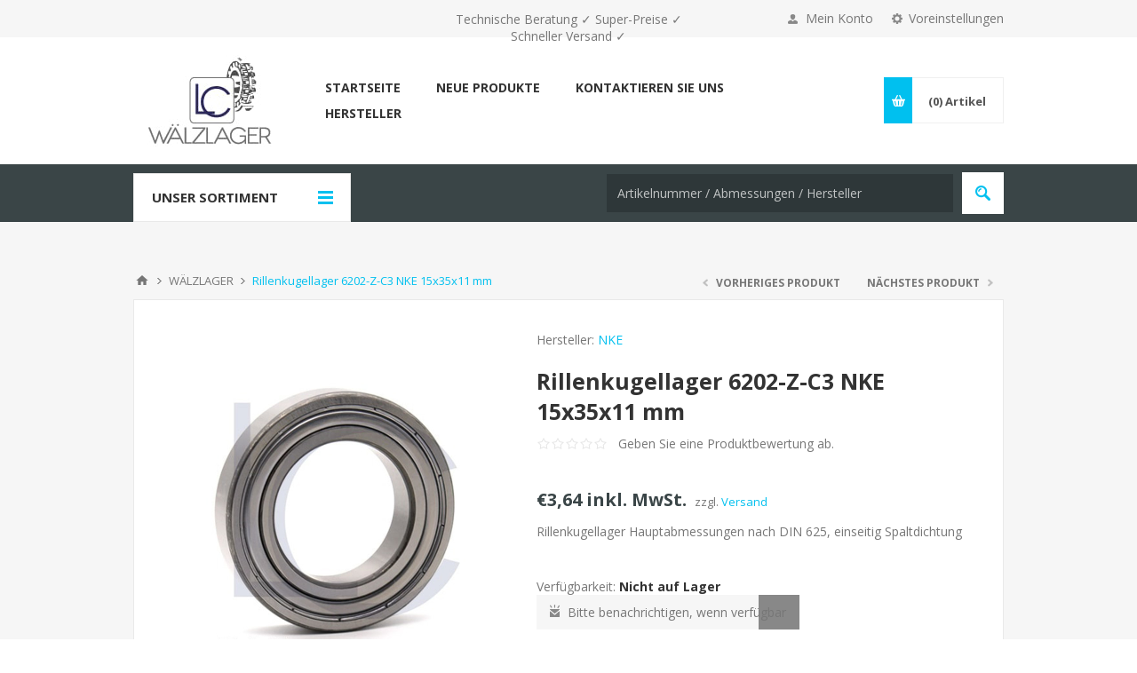

--- FILE ---
content_type: text/html; charset=utf-8
request_url: https://www.lc-waelzlager-shop.de/rillenkugellager-6202-z-c3-nke
body_size: 22340
content:
<!DOCTYPE html>
<html lang="de"  class="html-product-details-page">
<head>
				<link rel="dns-prefetch" href="https://ajax.googleapis.com">
				<link rel="preconnect" href="https://ajax.googleapis.com">
				<link rel="dns-prefetch" href="https://fonts.googleapis.com">
				<link rel="preconnect" href="https://fonts.googleapis.com">
				<link rel="dns-prefetch" href="https://fonts.gstatic.com">
				<link rel="preconnect" href="https://fonts.gstatic.com">
    <title>Rillenkugellager 6202-Z-C3 NKE 15x35x11 mm</title>
    <meta http-equiv="Content-type" content="text/html;charset=UTF-8" />
    <meta name="description" content="Rillenkugellager 6202-Z-C3 NKE 15x35x11 mm online g&#xFC;nstig kaufen" />
    <meta name="keywords" content="Rillenkugellager 6202-Z-C3 NKE 15x35x11 mm,kaufen Rillenkugellager 6202-Z-C3 NKE 15x35x11 mm,Rillenkugellager 6202-Z-C3 NKE 15x35x11 mm online" />
    <meta name="generator" content="nopCommerce" />
    <meta name="viewport" content="width=device-width, initial-scale=1.0, user-scalable=0, minimum-scale=1.0, maximum-scale=1.0" />
    <link href='https://fonts.googleapis.com/css?family=Open+Sans:400,300,700&display=swap' rel='stylesheet' type='text/css'>
    <script src="https://consenttool.haendlerbund.de/app.js?apiKey=11655a73713297aaa757f2b5d8620ac76b43dd3bcd935253&amp;domain=7ffccc3" referrerpolicy="origin"></script>
<link rel="stylesheet" type="text/css" href="/Themes/NopMekanik/Content/css/custom.css">
<style>
.item-box .tax-shipping-info {
    display: inline-block!important;
    font-size: 13px;
    top: 2px;
    position: relative;
}

.item-box .prices{
  height: auto!important;
}

.product-details-page .tax-shipping-info a, .product-details-page .tax-shipping-info a:hover, .product-details-page .tax-shipping-info a:active, .product-details-page .tax-shipping-info a:link, .product-details-page .tax-shipping-info a:visited,
.item-box .tax-shipping-info a, .item-box .tax-shipping-info a:hover, .item-box .tax-shipping-info a:active, .item-box .tax-shipping-info a:link, .item-box .tax-shipping-info a:visited,
.order-summary-content .tax-shipping-info a, .order-summary-content .tax-shipping-info a:hover, .order-summary-content .tax-shipping-info a:active, .order-summary-content .tax-shipping-info a:link, .order-summary-content .tax-shipping-info a:visited{
color: #00c0ef!important;
cursor: pointer!important;
}
.shopping-cart-page-body .cart-total .selected-shipping-method{
display: none;
}
.cart-disclaimer-asterisk, .cart-disclaimer-text{
  display: none;
}
.shopping-cart-page-body .cart-disclaimer-asterisk{
  display: inline;
}
.shopping-cart-page-body .cart-disclaimer-text{
    display: block;
    text-align: justify;
    font-size: 12px;
    color: #b3b3b3;
    padding-left: 8px;
    padding-right: 8px;
}
</style>
<script>

function normalizeShippingMethodName(){
    var shipMethodSelector = '.shopping-cart-page-body .cart-total .selected-shipping-method';
    var elements = document.querySelectorAll(shipMethodSelector);

    elements.forEach(function (element) {
        if(element.innerHTML.indexOf('(DHL)') == -1){
            element.style.display = 'block';
        }
    });
}
document.addEventListener('DOMContentLoaded', function () {
  normalizeShippingMethodName();
  setTimeout(normalizeShippingMethodName, 500);
});
</script>
<meta property="og:type" content="product" />
<meta property="og:title" content="Rillenkugellager 6202-Z-C3 NKE 15x35x11 mm" />
<meta property="og:description" content="Rillenkugellager 6202-Z-C3 NKE 15x35x11 mm online g&#xFC;nstig kaufen" />
<meta property="og:image" content="https://www.lc-waelzlager-shop.de/images/thumbs/0019381_rillenkugellager-6202-z-c3-nke-15x35x11-mm_800.jpeg" />
<meta property="og:image:url" content="https://www.lc-waelzlager-shop.de/images/thumbs/0019381_rillenkugellager-6202-z-c3-nke-15x35x11-mm_800.jpeg" />
<meta property="og:url" content="https://www.lc-waelzlager-shop.de/rillenkugellager-6202-z-c3-nke" />
<meta property="og:site_name" content="LC-W&#xE4;lzlager Shop" />
<meta property="twitter:card" content="summary" />
<meta property="twitter:site" content="LC-W&#xE4;lzlager Shop" />
<meta property="twitter:title" content="Rillenkugellager 6202-Z-C3 NKE 15x35x11 mm" />
<meta property="twitter:description" content="Rillenkugellager 6202-Z-C3 NKE 15x35x11 mm online g&#xFC;nstig kaufen" />
<meta property="twitter:image" content="https://www.lc-waelzlager-shop.de/images/thumbs/0019381_rillenkugellager-6202-z-c3-nke-15x35x11-mm_800.jpeg" />
<meta property="twitter:url" content="https://www.lc-waelzlager-shop.de/rillenkugellager-6202-z-c3-nke" />

    

    

<style>

    .product-details-page .full-description {
        display: none;
    }
    .product-details-page .ui-tabs .full-description {
        display: block;
    }
    .product-details-page .tabhead-full-description {
        display: none;
    }
    

    .product-details-page .product-specs-box {
        display: none;
    }
    .product-details-page .ui-tabs .product-specs-box {
        display: block;
    }
    .product-details-page .ui-tabs .product-specs-box .title {
        display: none;
    }
    
</style>

    



    <link href="/Themes/Pavilion/Content/css/styles.css" rel="stylesheet" type="text/css" />
<link href="/Themes/Pavilion/Content/css/tables.css" rel="stylesheet" type="text/css" />
<link href="/Themes/Pavilion/Content/css/mobile.css" rel="stylesheet" type="text/css" />
<link href="/Themes/Pavilion/Content/css/480.css" rel="stylesheet" type="text/css" />
<link href="/Themes/Pavilion/Content/css/768.css" rel="stylesheet" type="text/css" />
<link href="/Themes/Pavilion/Content/css/1024.css" rel="stylesheet" type="text/css" />
<link href="/Themes/Pavilion/Content/css/1280.css" rel="stylesheet" type="text/css" />
<link href="/Plugins/SevenSpikes.Core/Styles/perfect-scrollbar.min.css" rel="stylesheet" type="text/css" />
<link href="/Plugins/SevenSpikes.Nop.Plugins.PrevNextProduct/Themes/Pavilion/Content/prevnextproduct.css" rel="stylesheet" type="text/css" />
<link href="/Plugins/SevenSpikes.Nop.Plugins.CloudZoom/Themes/Pavilion/Content/cloud-zoom/CloudZoom.css" rel="stylesheet" type="text/css" />
<link href="/Plugins/SevenSpikes.Nop.Plugins.CloudZoom/Styles/carousel/slick-slider-1.6.0.css" rel="stylesheet" type="text/css" />
<link href="/Plugins/SevenSpikes.Nop.Plugins.CloudZoom/Themes/Pavilion/Content/carousel/carousel.css" rel="stylesheet" type="text/css" />
<link href="/lib/magnific-popup/magnific-popup.css" rel="stylesheet" type="text/css" />
<link href="/Plugins/SevenSpikes.Nop.Plugins.NopQuickTabs/Themes/Pavilion/Content/QuickTabs.css" rel="stylesheet" type="text/css" />
<link href="/Plugins/SevenSpikes.Nop.Plugins.MegaMenu/Themes/Pavilion/Content/MegaMenu.css" rel="stylesheet" type="text/css" />
<link href="/Themes/Pavilion/Content/css/theme.custom-1.css?v=12" rel="stylesheet" type="text/css" />

    
    
    
    
    
    
    <!--Powered by nopCommerce - https://www.nopCommerce.com-->
</head>
<body class="notAndroid23 product-details-page-body ">
    



<div class="ajax-loading-block-window" style="display: none">
</div>
<div id="dialog-notifications-success" title="Benachrichtigung" style="display:none;">
</div>
<div id="dialog-notifications-error" title="Fehler" style="display:none;">
</div>
<div id="dialog-notifications-warning" title="Warnung" style="display:none;">
</div>
<div id="bar-notification" class="bar-notification-container" data-close="Schließen">
</div>



<!--[if lte IE 8]>
    <div style="clear:both;height:59px;text-align:center;position:relative;">
        <a href="http://www.microsoft.com/windows/internet-explorer/default.aspx" target="_blank">
            <img src="/Themes/Pavilion/Content/img/ie_warning.jpg" height="42" width="820" alt="You are using an outdated browser. For a faster, safer browsing experience, upgrade for free today." />
        </a>
    </div>
<![endif]-->


<div class="master-wrapper-page ">
    


<div class="header">
    



    <div class="header-upper">
        <div class="center">
			<div class="shipping-message" style="position: absolute; left: 50%; width: 260px; text-align: center; margin-left: -130px; top: 12px;">Technische Beratung ✓ Super-Preise ✓ Schneller Versand ✓</div>
            

                <div class="header-selectors-wrapper">
                    <label>Voreinstellungen</label>
                    <div class="header-selectors">
                        
<div class="tax-display-type-selector">
    <select id="customerTaxType" name="customerTaxType" onchange="setLocation(this.value);" aria-label="Tax selector"><option selected="selected" value="https://www.lc-waelzlager-shop.de/changetaxtype/0?returnUrl=%2Frillenkugellager-6202-z-c3-nke">Zeige die Preise inklusive Mehrwertsteuer</option>
<option value="https://www.lc-waelzlager-shop.de/changetaxtype/10?returnUrl=%2Frillenkugellager-6202-z-c3-nke">Zeige die Preise ohne Mehrwertsteuer</option>
</select>
</div>
                        
                        

    <div class="language-selector">
            <select id="customerlanguage" name="customerlanguage" onchange="setLocation(this.value);" aria-label="Languages selector"><option selected="selected" value="https://www.lc-waelzlager-shop.de/changelanguage/2?returnUrl=%2Frillenkugellager-6202-z-c3-nke">Deutsch</option>
<option value="https://www.lc-waelzlager-shop.de/changelanguage/4?returnUrl=%2Frillenkugellager-6202-z-c3-nke">English</option>
</select>
    </div>

                        


                    </div>
                </div>
                <div class="header-selector-widget" style="display: none;"></div>
            <div class="header-links-wrapper">
                <label>Mein Konto</label>
                


<div class="header-links">
    <ul>
        
            <li><a href="/register?returnUrl=%2Frillenkugellager-6202-z-c3-nke" class="ico-register">Registrierung</a></li>
            <li><a href="/login?returnUrl=%2Frillenkugellager-6202-z-c3-nke" class="ico-login " 
                   data-loginUrl="/login">Anmelden</a></li>
        
    </ul>
</div>

            </div>
        </div>
    </div>

    <div class="header-middle">
        <div class="center">
            <div class="header-logo">
                



<a href="/" class="logo">


<img alt="LC-W&#xE4;lzlager Shop" src="https://lc-waelzlager-shop.de/images/thumbs/0019471_lc-waelzlager-shop-logo.jpeg" /></a>
            </div>
            <div class="header-menu-parent">
                <div class="header-menu categories-in-side-panel">
                    <div class="close-menu">
                        <span>Close</span>
                    </div>



    <ul class="mega-menu"
        data-isRtlEnabled="false"
        data-enableClickForDropDown="false">


<li class=" ">

    <a href="/" class="" title="Startseite" ><span> Startseite</span></a>

</li>



<li class=" ">

    <a href="/newproducts" class="" title="Neue Produkte" ><span> Neue Produkte</span></a>

</li>



<li class=" ">

    <a href="/contactus" class="" title="Kontaktieren Sie uns" ><span> Kontaktieren Sie uns</span></a>

</li>





<li class="has-sublist">

    <a class="with-subcategories" href="/manufacturer/all" title="Hersteller"><span>Hersteller</span></a>

        <div class="sublist-wrap manufacturers fullWidth">
            <div class="sublist">
                <div class="inner-wrap">
                    <div class="row"><div class="box">
                            <div class="title">
                                <a class="manufacturer" href="/lc-w%C3%A4lzlager" title="LC-W&#xE4;lzlager"><span>LC-W&#xE4;lzlager</span></a>
                            </div>
                            <div class="picture">
                                <a class="manufacturer" href="/lc-w%C3%A4lzlager" title="LC-W&#xE4;lzlager">
                                    <img class="lazy" src="[data-uri]"
                                            data-original="https://www.lc-waelzlager-shop.de/images/thumbs/0019399_lc-walzlager_165.jpeg" alt="Bild f&#xFC;r Kategorie LC-W&#xE4;lzlager" title="Bild f&#xFC;r Kategorie LC-W&#xE4;lzlager" />
                                </a>
                            </div>
                        </div><div class="box">
                            <div class="title">
                                <a class="manufacturer" href="/skf" title="SKF"><span>SKF</span></a>
                            </div>
                            <div class="picture">
                                <a class="manufacturer" href="/skf" title="SKF">
                                    <img class="lazy" src="[data-uri]"
                                            data-original="https://www.lc-waelzlager-shop.de/images/thumbs/0019400_skf_165.jpeg" alt="Bild f&#xFC;r Kategorie SKF" title="Bild f&#xFC;r Kategorie SKF" />
                                </a>
                            </div>
                        </div><div class="box">
                            <div class="title">
                                <a class="manufacturer" href="/fag" title="FAG"><span>FAG</span></a>
                            </div>
                            <div class="picture">
                                <a class="manufacturer" href="/fag" title="FAG">
                                    <img class="lazy" src="[data-uri]"
                                            data-original="https://www.lc-waelzlager-shop.de/images/thumbs/0019401_fag_165.jpeg" alt="Bild f&#xFC;r Kategorie FAG" title="Bild f&#xFC;r Kategorie FAG" />
                                </a>
                            </div>
                        </div><div class="box">
                            <div class="title">
                                <a class="manufacturer" href="/ina" title="INA"><span>INA</span></a>
                            </div>
                            <div class="picture">
                                <a class="manufacturer" href="/ina" title="INA">
                                    <img class="lazy" src="[data-uri]"
                                            data-original="https://www.lc-waelzlager-shop.de/images/thumbs/0019402_ina_165.jpeg" alt="Bild f&#xFC;r Kategorie INA" title="Bild f&#xFC;r Kategorie INA" />
                                </a>
                            </div>
                        </div><div class="box">
                            <div class="title">
                                <a class="manufacturer" href="/nke" title="NKE"><span>NKE</span></a>
                            </div>
                            <div class="picture">
                                <a class="manufacturer" href="/nke" title="NKE">
                                    <img class="lazy" src="[data-uri]"
                                            data-original="https://www.lc-waelzlager-shop.de/images/thumbs/0019403_nke_165.jpeg" alt="Bild f&#xFC;r Kategorie NKE" title="Bild f&#xFC;r Kategorie NKE" />
                                </a>
                            </div>
                        </div></div><div class="row"><div class="box">
                            <div class="title">
                                <a class="manufacturer" href="/fey-lamellenringe" title="Fey Lamellenringe"><span>Fey Lamellenringe</span></a>
                            </div>
                            <div class="picture">
                                <a class="manufacturer" href="/fey-lamellenringe" title="Fey Lamellenringe">
                                    <img class="lazy" src="[data-uri]"
                                            data-original="https://www.lc-waelzlager-shop.de/images/thumbs/0019404_fey-lamellenringe_165.jpeg" alt="Bild f&#xFC;r Kategorie Fey Lamellenringe" title="Bild f&#xFC;r Kategorie Fey Lamellenringe" />
                                </a>
                            </div>
                        </div><div class="box">
                            <div class="title">
                                <a class="manufacturer" href="/nsk" title="NSK"><span>NSK</span></a>
                            </div>
                            <div class="picture">
                                <a class="manufacturer" href="/nsk" title="NSK">
                                    <img class="lazy" src="[data-uri]"
                                            data-original="https://www.lc-waelzlager-shop.de/images/thumbs/0019407_nsk_165.jpeg" alt="Bild f&#xFC;r Kategorie NSK" title="Bild f&#xFC;r Kategorie NSK" />
                                </a>
                            </div>
                        </div><div class="box">
                            <div class="title">
                                <a class="manufacturer" href="/diverse" title="DIVERSE"><span>DIVERSE</span></a>
                            </div>
                            <div class="picture">
                                <a class="manufacturer" href="/diverse" title="DIVERSE">
                                    <img class="lazy" src="[data-uri]"
                                            data-original="https://www.lc-waelzlager-shop.de/images/thumbs/0019408_diverse_165.jpeg" alt="Bild f&#xFC;r Kategorie DIVERSE" title="Bild f&#xFC;r Kategorie DIVERSE" />
                                </a>
                            </div>
                        </div><div class="box">
                            <div class="title">
                                <a class="manufacturer" href="/elges" title="ELGES"><span>ELGES</span></a>
                            </div>
                            <div class="picture">
                                <a class="manufacturer" href="/elges" title="ELGES">
                                    <img class="lazy" src="[data-uri]"
                                            data-original="https://www.lc-waelzlager-shop.de/images/thumbs/0019409_elges_165.jpeg" alt="Bild f&#xFC;r Kategorie ELGES" title="Bild f&#xFC;r Kategorie ELGES" />
                                </a>
                            </div>
                        </div><div class="box">
                            <div class="title">
                                <a class="manufacturer" href="/timken" title="TIMKEN"><span>TIMKEN</span></a>
                            </div>
                            <div class="picture">
                                <a class="manufacturer" href="/timken" title="TIMKEN">
                                    <img class="lazy" src="[data-uri]"
                                            data-original="https://www.lc-waelzlager-shop.de/images/thumbs/0019992_timken_165.jpeg" alt="Bild f&#xFC;r Kategorie TIMKEN" title="Bild f&#xFC;r Kategorie TIMKEN" />
                                </a>
                            </div>
                        </div></div>
                </div>
            </div>
        </div>
</li>


<li class="has-sublist root-category-items">
        <a class="with-subcategories" href="/anschraubplatten-fuer-kombirollen-und-radiallager"><span>ANSCHRAUBPLATTEN</span></a>

        <div class="sublist-wrap categories with-pictures fullWidth boxes-4">
            <div class="sublist">
                <div class="inner-wrap">
                    <div class="row"><div class="box">
                        <div class="picture-title-wrap">
                            <div class="title">
                                <a href="/anschraubplatten-rechteckig-fuer-kombirollen-und-radiallager" title="Anschraubplatten rechteckig f&#xFC;r Kombirollen und Radiallager"><span>Anschraubplatten rechteckig f&#xFC;r Kombirollen und Radiallager</span></a>
                            </div>
                            <div class="picture">
                                <a href="/anschraubplatten-rechteckig-fuer-kombirollen-und-radiallager" title="Zeige Produkte f&#xFC;r Kategorie Anschraubplatten rechteckig f&#xFC;r Kombirollen und Radiallager">
                                    <img class="lazy" alt="Bild f&#xFC;r Kategorie Anschraubplatten rechteckig f&#xFC;r Kombirollen und Radiallager" src="[data-uri]" data-original="https://www.lc-waelzlager-shop.de/images/thumbs/0020104_anschraubplatten-rechteckig-fur-kombirollen-und-radiallager_290.jpeg" />
                                </a>
                            </div>
                        </div>
                    </div><div class="empty-box"></div><div class="empty-box"></div><div class="empty-box"></div></div>
                </div>
            </div>
        </div>
</li>


<li class="has-sublist root-category-items">
        <a class="with-subcategories" href="/gehaeuse-einheiten"><span>GEH&#xC4;USE/ -EINHEITEN</span></a>

        <div class="sublist-wrap categories with-pictures fullWidth boxes-4">
            <div class="sublist">
                <div class="inner-wrap">
                    <div class="row"><div class="box">
                        <div class="picture-title-wrap">
                            <div class="title">
                                <a href="/flanschlagergehaeuse-einheiten" title="Flanschlagergeh&#xE4;use/ -einheiten"><span>Flanschlagergeh&#xE4;use/ -einheiten</span></a>
                            </div>
                            <div class="picture">
                                <a href="/flanschlagergehaeuse-einheiten" title="Zeige Produkte f&#xFC;r Kategorie Flanschlagergeh&#xE4;use/ -einheiten">
                                    <img class="lazy" alt="Bild f&#xFC;r Kategorie Flanschlagergeh&#xE4;use/ -einheiten" src="[data-uri]" data-original="https://www.lc-waelzlager-shop.de/images/thumbs/0019420_flanschlagergehause-einheiten_290.jpeg" />
                                </a>
                            </div>
                        </div>
                    </div><div class="box">
                        <div class="picture-title-wrap">
                            <div class="title">
                                <a href="/spannlagergehaeuse-einheiten" title="Spannlagergeh&#xE4;use/ -einheiten"><span>Spannlagergeh&#xE4;use/ -einheiten</span></a>
                            </div>
                            <div class="picture">
                                <a href="/spannlagergehaeuse-einheiten" title="Zeige Produkte f&#xFC;r Kategorie Spannlagergeh&#xE4;use/ -einheiten">
                                    <img class="lazy" alt="Bild f&#xFC;r Kategorie Spannlagergeh&#xE4;use/ -einheiten" src="[data-uri]" data-original="https://www.lc-waelzlager-shop.de/images/thumbs/0019421_spannlagergehause-einheiten_290.jpeg" />
                                </a>
                            </div>
                        </div>
                    </div><div class="box">
                        <div class="picture-title-wrap">
                            <div class="title">
                                <a href="/stehlagergehaeuse-einheiten" title="Stehlagergeh&#xE4;use/ -einheiten"><span>Stehlagergeh&#xE4;use/ -einheiten</span></a>
                            </div>
                            <div class="picture">
                                <a href="/stehlagergehaeuse-einheiten" title="Zeige Produkte f&#xFC;r Kategorie Stehlagergeh&#xE4;use/ -einheiten">
                                    <img class="lazy" alt="Bild f&#xFC;r Kategorie Stehlagergeh&#xE4;use/ -einheiten" src="[data-uri]" data-original="https://www.lc-waelzlager-shop.de/images/thumbs/0019454_stehlagergehause-einheiten_290.jpeg" />
                                </a>
                            </div>
                        </div>
                    </div><div class="empty-box"></div></div>
                </div>
            </div>
        </div>
</li>


<li class="has-sublist root-category-items">
        <a class="with-subcategories" href="/gleitlager"><span>GLEITLAGER</span></a>

        <div class="sublist-wrap categories with-pictures fullWidth boxes-4">
            <div class="sublist">
                <div class="inner-wrap">
                    <div class="row"><div class="box">
                        <div class="picture-title-wrap">
                            <div class="title">
                                <a href="/gelenkkoepfe" title="Gelenkk&#xF6;pfe"><span>Gelenkk&#xF6;pfe</span></a>
                            </div>
                            <div class="picture">
                                <a href="/gelenkkoepfe" title="Zeige Produkte f&#xFC;r Kategorie Gelenkk&#xF6;pfe">
                                    <img class="lazy" alt="Bild f&#xFC;r Kategorie Gelenkk&#xF6;pfe" src="[data-uri]" data-original="https://www.lc-waelzlager-shop.de/images/thumbs/0019456_gelenkkopfe_290.jpeg" />
                                </a>
                            </div>
                        </div>
                            <ul class="subcategories">
                                    <li>
                                        <a href="/radial-gelenkkoepfe" title="Radial-Gelenkk&#xF6;pfe"><span>Radial-Gelenkk&#xF6;pfe</span></a>
                                    </li>

                            </ul>
                    </div><div class="box">
                        <div class="picture-title-wrap">
                            <div class="title">
                                <a href="/gelenklager" title="Gelenklager"><span>Gelenklager</span></a>
                            </div>
                            <div class="picture">
                                <a href="/gelenklager" title="Zeige Produkte f&#xFC;r Kategorie Gelenklager">
                                    <img class="lazy" alt="Bild f&#xFC;r Kategorie Gelenklager" src="[data-uri]" data-original="https://www.lc-waelzlager-shop.de/images/thumbs/0019458_gelenklager_290.jpeg" />
                                </a>
                            </div>
                        </div>
                            <ul class="subcategories">
                                    <li>
                                        <a href="/axial-gelenklager" title="Axial-Gelenklager"><span>Axial-Gelenklager</span></a>
                                    </li>
                                    <li>
                                        <a href="/radial-gelenklager" title="Radial-Gelenklager"><span>Radial-Gelenklager</span></a>
                                    </li>
                                    <li>
                                        <a href="/schr%C3%A4g-gelenklager" title="Schr&#xE4;g-Gelenklager"><span>Schr&#xE4;g-Gelenklager</span></a>
                                    </li>

                            </ul>
                    </div><div class="empty-box"></div><div class="empty-box"></div></div>
                </div>
            </div>
        </div>
</li>


<li class="has-sublist root-category-items">
        <a class="with-subcategories" href="/ketten-umlenkrollen"><span>KETTEN-UMLENKROLLEN</span></a>

        <div class="sublist-wrap categories with-pictures fullWidth boxes-4">
            <div class="sublist">
                <div class="inner-wrap">
                    <div class="row"><div class="box">
                        <div class="picture-title-wrap">
                            <div class="title">
                                <a href="/kettenrollen-mit-kugeln-f%C3%BCr-niedrige-und-mittlere-tragf%C3%A4higkeit" title="KETTENROLLEN MIT KUGELN F&#xDC;R NIEDRIGE UND MITTLERE TRAGF&#xC4;HIGKEIT"><span>KETTENROLLEN MIT KUGELN F&#xDC;R NIEDRIGE UND MITTLERE TRAGF&#xC4;HIGKEIT</span></a>
                            </div>
                            <div class="picture">
                                <a href="/kettenrollen-mit-kugeln-f%C3%BCr-niedrige-und-mittlere-tragf%C3%A4higkeit" title="Zeige Produkte f&#xFC;r Kategorie KETTENROLLEN MIT KUGELN F&#xDC;R NIEDRIGE UND MITTLERE TRAGF&#xC4;HIGKEIT">
                                    <img class="lazy" alt="Bild f&#xFC;r Kategorie KETTENROLLEN MIT KUGELN F&#xDC;R NIEDRIGE UND MITTLERE TRAGF&#xC4;HIGKEIT" src="[data-uri]" data-original="https://www.lc-waelzlager-shop.de/images/thumbs/0019468_kettenrollen-mit-kugeln-fur-niedrige-und-mittlere-tragfahigkeit_290.jpeg" />
                                </a>
                            </div>
                        </div>
                    </div><div class="box">
                        <div class="picture-title-wrap">
                            <div class="title">
                                <a href="/kettenrollen-leichte-baureihe" title="KETTENROLLEN LEICHTE BAUREIHE"><span>KETTENROLLEN LEICHTE BAUREIHE</span></a>
                            </div>
                            <div class="picture">
                                <a href="/kettenrollen-leichte-baureihe" title="Zeige Produkte f&#xFC;r Kategorie KETTENROLLEN LEICHTE BAUREIHE">
                                    <img class="lazy" alt="Bild f&#xFC;r Kategorie KETTENROLLEN LEICHTE BAUREIHE" src="[data-uri]" data-original="https://www.lc-waelzlager-shop.de/images/thumbs/0019469_kettenrollen-leichte-baureihe_290.jpeg" />
                                </a>
                            </div>
                        </div>
                    </div><div class="box">
                        <div class="picture-title-wrap">
                            <div class="title">
                                <a href="/kettenrollen-hochbelastbare-baureihe" title="KETTENROLLEN HOCHBELASTBARE BAUREIHE"><span>KETTENROLLEN HOCHBELASTBARE BAUREIHE</span></a>
                            </div>
                            <div class="picture">
                                <a href="/kettenrollen-hochbelastbare-baureihe" title="Zeige Produkte f&#xFC;r Kategorie KETTENROLLEN HOCHBELASTBARE BAUREIHE">
                                    <img class="lazy" alt="Bild f&#xFC;r Kategorie KETTENROLLEN HOCHBELASTBARE BAUREIHE" src="[data-uri]" data-original="https://www.lc-waelzlager-shop.de/images/thumbs/0019470_kettenrollen-hochbelastbare-baureihe_290.jpeg" />
                                </a>
                            </div>
                        </div>
                    </div><div class="empty-box"></div></div>
                </div>
            </div>
        </div>
</li>


<li class="has-sublist root-category-items">
        <a class="with-subcategories" href="/kombirollen"><span>KOMBIROLLEN</span></a>

        <div class="sublist-wrap categories with-pictures fullWidth boxes-4">
            <div class="sublist">
                <div class="inner-wrap">
                    <div class="row"><div class="box">
                        <div class="picture-title-wrap">
                            <div class="title">
                                <a href="/kombirolle-axialrolle-fest" title="Kombirolle, Axialrolle fest"><span>Kombirolle, Axialrolle fest</span></a>
                            </div>
                            <div class="picture">
                                <a href="/kombirolle-axialrolle-fest" title="Zeige Produkte f&#xFC;r Kategorie Kombirolle, Axialrolle fest">
                                    <img class="lazy" alt="Bild f&#xFC;r Kategorie Kombirolle, Axialrolle fest" src="[data-uri]" data-original="https://www.lc-waelzlager-shop.de/images/thumbs/0019594_kombirolle-axialrolle-fest_290.jpeg" />
                                </a>
                            </div>
                        </div>
                    </div><div class="box">
                        <div class="picture-title-wrap">
                            <div class="title">
                                <a href="/kombirolle-axialrolle-fest-fuer-profile-mit-konischer-innenflaeche" title="Kombirolle, Axialrolle fest f&#xFC;r Profile mit konischer Innenfl&#xE4;che"><span>Kombirolle, Axialrolle fest f&#xFC;r Profile mit konischer Innenfl&#xE4;che</span></a>
                            </div>
                            <div class="picture">
                                <a href="/kombirolle-axialrolle-fest-fuer-profile-mit-konischer-innenflaeche" title="Zeige Produkte f&#xFC;r Kategorie Kombirolle, Axialrolle fest f&#xFC;r Profile mit konischer Innenfl&#xE4;che">
                                    <img class="lazy" alt="Bild f&#xFC;r Kategorie Kombirolle, Axialrolle fest f&#xFC;r Profile mit konischer Innenfl&#xE4;che" src="[data-uri]" data-original="https://www.lc-waelzlager-shop.de/images/thumbs/0019595_kombirolle-axialrolle-fest-fur-profile-mit-konischer-innenflache_290.jpeg" />
                                </a>
                            </div>
                        </div>
                    </div><div class="box">
                        <div class="picture-title-wrap">
                            <div class="title">
                                <a href="/kombirolle-axialrolle-einstellbar-ueber-distanzscheiben-am-axialrollenhalter" title="Kombirolle, Axialrolle einstellbar &#xFC;ber Distanzscheiben am Axialrollenhalter"><span>Kombirolle, Axialrolle einstellbar &#xFC;ber Distanzscheiben am Axialrollenhalter</span></a>
                            </div>
                            <div class="picture">
                                <a href="/kombirolle-axialrolle-einstellbar-ueber-distanzscheiben-am-axialrollenhalter" title="Zeige Produkte f&#xFC;r Kategorie Kombirolle, Axialrolle einstellbar &#xFC;ber Distanzscheiben am Axialrollenhalter">
                                    <img class="lazy" alt="Bild f&#xFC;r Kategorie Kombirolle, Axialrolle einstellbar &#xFC;ber Distanzscheiben am Axialrollenhalter" src="[data-uri]" data-original="https://www.lc-waelzlager-shop.de/images/thumbs/0019596_kombirolle-axialrolle-einstellbar-uber-distanzscheiben-am-axialrollenhalter_290.jpeg" />
                                </a>
                            </div>
                        </div>
                    </div><div class="box">
                        <div class="picture-title-wrap">
                            <div class="title">
                                <a href="/kombirolle-axialrolle-einstellbar-mit-gewindestift-am-bolzen" title="Kombirolle, Axialrolle einstellbar mit Gewindestift am Bolzen"><span>Kombirolle, Axialrolle einstellbar mit Gewindestift am Bolzen</span></a>
                            </div>
                            <div class="picture">
                                <a href="/kombirolle-axialrolle-einstellbar-mit-gewindestift-am-bolzen" title="Zeige Produkte f&#xFC;r Kategorie Kombirolle, Axialrolle einstellbar mit Gewindestift am Bolzen">
                                    <img class="lazy" alt="Bild f&#xFC;r Kategorie Kombirolle, Axialrolle einstellbar mit Gewindestift am Bolzen" src="[data-uri]" data-original="https://www.lc-waelzlager-shop.de/images/thumbs/0019597_kombirolle-axialrolle-einstellbar-mit-gewindestift-am-bolzen_290.jpeg" />
                                </a>
                            </div>
                        </div>
                    </div></div><div class="row"><div class="box">
                        <div class="picture-title-wrap">
                            <div class="title">
                                <a href="/kombirolle-kres-axialrolle-einstellbar-ueber-exzenterbolzen" title="Kombirolle &quot;KRES&quot;, Axialrolle einstellbar &#xFC;ber Exzenterbolzen"><span>Kombirolle &quot;KRES&quot;, Axialrolle einstellbar &#xFC;ber Exzenterbolzen</span></a>
                            </div>
                            <div class="picture">
                                <a href="/kombirolle-kres-axialrolle-einstellbar-ueber-exzenterbolzen" title="Zeige Produkte f&#xFC;r Kategorie Kombirolle &quot;KRES&quot;, Axialrolle einstellbar &#xFC;ber Exzenterbolzen">
                                    <img class="lazy" alt="Bild f&#xFC;r Kategorie Kombirolle &quot;KRES&quot;, Axialrolle einstellbar &#xFC;ber Exzenterbolzen" src="[data-uri]" data-original="https://www.lc-waelzlager-shop.de/images/thumbs/0019598_kombirolle-kres-axialrolle-einstellbar-uber-exzenterbolzen_290.jpeg" />
                                </a>
                            </div>
                        </div>
                    </div><div class="box">
                        <div class="picture-title-wrap">
                            <div class="title">
                                <a href="/kombirolle-jumbo-axialrolle-einstellbar-ueber-exzenterbolzen" title="Kombirolle &quot;JUMBO&quot;, Axialrolle einstellbar &#xFC;ber Exzenterbolzen"><span>Kombirolle &quot;JUMBO&quot;, Axialrolle einstellbar &#xFC;ber Exzenterbolzen</span></a>
                            </div>
                            <div class="picture">
                                <a href="/kombirolle-jumbo-axialrolle-einstellbar-ueber-exzenterbolzen" title="Zeige Produkte f&#xFC;r Kategorie Kombirolle &quot;JUMBO&quot;, Axialrolle einstellbar &#xFC;ber Exzenterbolzen">
                                    <img class="lazy" alt="Bild f&#xFC;r Kategorie Kombirolle &quot;JUMBO&quot;, Axialrolle einstellbar &#xFC;ber Exzenterbolzen" src="[data-uri]" data-original="https://www.lc-waelzlager-shop.de/images/thumbs/0019599_kombirolle-jumbo-axialrolle-einstellbar-uber-exzenterbolzen_290.jpeg" />
                                </a>
                            </div>
                        </div>
                    </div><div class="box">
                        <div class="picture-title-wrap">
                            <div class="title">
                                <a href="/kombirolle-radial" title="Kombirolle radial"><span>Kombirolle radial</span></a>
                            </div>
                            <div class="picture">
                                <a href="/kombirolle-radial" title="Zeige Produkte f&#xFC;r Kategorie Kombirolle radial">
                                    <img class="lazy" alt="Bild f&#xFC;r Kategorie Kombirolle radial" src="[data-uri]" data-original="https://www.lc-waelzlager-shop.de/images/thumbs/0019600_kombirolle-radial_290.jpeg" />
                                </a>
                            </div>
                        </div>
                    </div><div class="box">
                        <div class="picture-title-wrap">
                            <div class="title">
                                <a href="/kombirolle-mit-anschraubplatte" title="Kombirolle mit Anschraubplatte"><span>Kombirolle mit Anschraubplatte</span></a>
                            </div>
                            <div class="picture">
                                <a href="/kombirolle-mit-anschraubplatte" title="Zeige Produkte f&#xFC;r Kategorie Kombirolle mit Anschraubplatte">
                                    <img class="lazy" alt="Bild f&#xFC;r Kategorie Kombirolle mit Anschraubplatte" src="[data-uri]" data-original="https://www.lc-waelzlager-shop.de/images/thumbs/0019601_kombirolle-mit-anschraubplatte_290.jpeg" />
                                </a>
                            </div>
                        </div>
                    </div></div><div class="row"><div class="box">
                        <div class="picture-title-wrap">
                            <div class="title">
                                <a href="/praezisions-kombirollen" title="Pr&#xE4;zisions-Kombirollen"><span>Pr&#xE4;zisions-Kombirollen</span></a>
                            </div>
                            <div class="picture">
                                <a href="/praezisions-kombirollen" title="Zeige Produkte f&#xFC;r Kategorie Pr&#xE4;zisions-Kombirollen">
                                    <img class="lazy" alt="Bild f&#xFC;r Kategorie Pr&#xE4;zisions-Kombirollen" src="[data-uri]" data-original="https://www.lc-waelzlager-shop.de/images/thumbs/0021466_prazisions-kombirollen_290.jpeg" />
                                </a>
                            </div>
                        </div>
                            <ul class="subcategories">
                                    <li>
                                        <a href="/praezisions-kombirollen-axialrolle-fest" title="Pr&#xE4;zisions-Kombirollen Axialrolle fest"><span>Pr&#xE4;zisions-Kombirollen Axialrolle fest</span></a>
                                    </li>
                                    <li>
                                        <a href="/praezisions-kombirollen-axialrolle-ueber-exzenter-justierbar" title="Pr&#xE4;zisions-Kombirollen Axialrolle &#xFC;ber Exzenter justierbar"><span>Pr&#xE4;zisions-Kombirollen Axialrolle &#xFC;ber Exzenter justierbar</span></a>
                                    </li>

                            </ul>
                    </div><div class="empty-box"></div><div class="empty-box"></div><div class="empty-box"></div></div>
                </div>
            </div>
        </div>
</li>


<li class="has-sublist root-category-items">
        <a class="with-subcategories" href="/lamellenringe"><span>LAMELLENRINGE</span></a>

        <div class="sublist-wrap categories with-pictures fullWidth boxes-4">
            <div class="sublist">
                <div class="inner-wrap">
                    <div class="row"><div class="box">
                        <div class="picture-title-wrap">
                            <div class="title">
                                <a href="/fk-3-einfach-lamellen-dichtungsringe" title="FK 3: Einfach-Lamellen-Dichtungsringe"><span>FK 3: Einfach-Lamellen-Dichtungsringe</span></a>
                            </div>
                            <div class="picture">
                                <a href="/fk-3-einfach-lamellen-dichtungsringe" title="Zeige Produkte f&#xFC;r Kategorie FK 3: Einfach-Lamellen-Dichtungsringe">
                                    <img class="lazy" alt="Bild f&#xFC;r Kategorie FK 3: Einfach-Lamellen-Dichtungsringe" src="[data-uri]" data-original="https://www.lc-waelzlager-shop.de/images/thumbs/0019603_fk-3-einfach-lamellen-dichtungsringe_290.jpeg" />
                                </a>
                            </div>
                        </div>
                            <ul class="subcategories">
                                    <li>
                                        <a href="/fk3-as" title="FK3- AS"><span>FK3- AS</span></a>
                                    </li>

                            </ul>
                    </div><div class="empty-box"></div><div class="empty-box"></div><div class="empty-box"></div></div>
                </div>
            </div>
        </div>
</li>


<li class="has-sublist root-category-items">
        <a class="with-subcategories" href="/stahlprofile"><span>STAHLPROFILE</span></a>

        <div class="sublist-wrap categories with-pictures fullWidth boxes-4">
            <div class="sublist">
                <div class="inner-wrap">
                    <div class="row"><div class="box">
                        <div class="picture-title-wrap">
                            <div class="title">
                                <a href="/warmgewalzte-stahlprofile" title="Warmgewalzte Stahlprofile"><span>Warmgewalzte Stahlprofile</span></a>
                            </div>
                            <div class="picture">
                                <a href="/warmgewalzte-stahlprofile" title="Zeige Produkte f&#xFC;r Kategorie Warmgewalzte Stahlprofile">
                                    <img class="lazy" alt="Bild f&#xFC;r Kategorie Warmgewalzte Stahlprofile" src="[data-uri]" data-original="https://www.lc-waelzlager-shop.de/images/thumbs/0021499_warmgewalzte-stahlprofile_290.jpeg" />
                                </a>
                            </div>
                        </div>
                    </div><div class="empty-box"></div><div class="empty-box"></div><div class="empty-box"></div></div>
                </div>
            </div>
        </div>
</li>


<li class="has-sublist root-category-items">
        <a class="with-subcategories" href="/waelzlager"><span>W&#xC4;LZLAGER</span></a>

        <div class="sublist-wrap categories with-pictures fullWidth boxes-4">
            <div class="sublist">
                <div class="inner-wrap">
                    <div class="row"><div class="box">
                        <div class="picture-title-wrap">
                            <div class="title">
                                <a href="/axiallager" title="Axiallager"><span>Axiallager</span></a>
                            </div>
                            <div class="picture">
                                <a href="/axiallager" title="Zeige Produkte f&#xFC;r Kategorie Axiallager">
                                    <img class="lazy" alt="Bild f&#xFC;r Kategorie Axiallager" src="[data-uri]" data-original="https://www.lc-waelzlager-shop.de/images/thumbs/0019605_axiallager_290.jpeg" />
                                </a>
                            </div>
                        </div>
                            <ul class="subcategories">
                                    <li>
                                        <a href="/axial-rillenkugellager" title="Axial-Rillenkugellager"><span>Axial-Rillenkugellager</span></a>
                                    </li>
                                    <li>
                                        <a href="/axial-zylinderrollenkraenze" title="Axial-Zylinderrollenkr&#xE4;nze"><span>Axial-Zylinderrollenkr&#xE4;nze</span></a>
                                    </li>
                                    <li>
                                        <a href="/axial-zylinderrollenlager" title="Axial-Zylinderrollenlager"><span>Axial-Zylinderrollenlager</span></a>
                                    </li>

                            </ul>
                    </div><div class="box">
                        <div class="picture-title-wrap">
                            <div class="title">
                                <a href="/kugellager-radial" title="Kugellager (radial)"><span>Kugellager (radial)</span></a>
                            </div>
                            <div class="picture">
                                <a href="/kugellager-radial" title="Zeige Produkte f&#xFC;r Kategorie Kugellager (radial)">
                                    <img class="lazy" alt="Bild f&#xFC;r Kategorie Kugellager (radial)" src="[data-uri]" data-original="https://www.lc-waelzlager-shop.de/images/thumbs/default-image_290.png" />
                                </a>
                            </div>
                        </div>
                            <ul class="subcategories">
                                    <li>
                                        <a href="/pendelkugellager" title="Pendelkugellager"><span>Pendelkugellager</span></a>
                                    </li>
                                    <li>
                                        <a href="/rillenkugellager" title="Rillenkugellager"><span>Rillenkugellager</span></a>
                                    </li>
                                    <li>
                                        <a href="/schraegkugellager-einreihig-zweireihig" title="Schr&#xE4;gkugellager"><span>Schr&#xE4;gkugellager</span></a>
                                    </li>

                            </ul>
                    </div><div class="box">
                        <div class="picture-title-wrap">
                            <div class="title">
                                <a href="/nadellager-radial" title="Nadellager (radial)"><span>Nadellager (radial)</span></a>
                            </div>
                            <div class="picture">
                                <a href="/nadellager-radial" title="Zeige Produkte f&#xFC;r Kategorie Nadellager (radial)">
                                    <img class="lazy" alt="Bild f&#xFC;r Kategorie Nadellager (radial)" src="[data-uri]" data-original="https://www.lc-waelzlager-shop.de/images/thumbs/default-image_290.png" />
                                </a>
                            </div>
                        </div>
                            <ul class="subcategories">
                                    <li>
                                        <a href="/nadellager-2" title="Nadellager"><span>Nadellager</span></a>
                                    </li>
                                    <li>
                                        <a href="/kurvenrollen" title="Kurvenrollen"><span>Kurvenrollen</span></a>
                                    </li>
                                    <li>
                                        <a href="/stuetzrollen" title="St&#xFC;tzrollen"><span>St&#xFC;tzrollen</span></a>
                                    </li>

                            </ul>
                    </div><div class="box">
                        <div class="picture-title-wrap">
                            <div class="title">
                                <a href="/rollenlager-radial" title="Rollenlager (radial)"><span>Rollenlager (radial)</span></a>
                            </div>
                            <div class="picture">
                                <a href="/rollenlager-radial" title="Zeige Produkte f&#xFC;r Kategorie Rollenlager (radial)">
                                    <img class="lazy" alt="Bild f&#xFC;r Kategorie Rollenlager (radial)" src="[data-uri]" data-original="https://www.lc-waelzlager-shop.de/images/thumbs/default-image_290.png" />
                                </a>
                            </div>
                        </div>
                            <ul class="subcategories">
                                    <li>
                                        <a href="/kegelrollenlager" title="Kegelrollenlager"><span>Kegelrollenlager</span></a>
                                    </li>
                                    <li>
                                        <a href="/pendelrollenlager" title="Pendelrollenlager"><span>Pendelrollenlager</span></a>
                                    </li>
                                    <li>
                                        <a href="/zylinderrollenlager" title="Zylinderrollenlager"><span>Zylinderrollenlager</span></a>
                                    </li>

                            </ul>
                    </div></div>
                </div>
            </div>
        </div>
</li>


<li class="has-sublist root-category-items">
        <a class="with-subcategories" href="/waelzlager-fuer-gabelstapler"><span>W&#xC4;LZLAGER F&#xDC;R GABELSTAPLER</span></a>

        <div class="sublist-wrap categories with-pictures fullWidth boxes-4">
            <div class="sublist">
                <div class="inner-wrap">
                    <div class="row"><div class="box">
                        <div class="picture-title-wrap">
                            <div class="title">
                                <a href="/w%C3%A4lzlager-f%C3%BCr-auramo-linde-gabelstapler" title="AURAMO-LINDE"><span>AURAMO-LINDE</span></a>
                            </div>
                            <div class="picture">
                                <a href="/w%C3%A4lzlager-f%C3%BCr-auramo-linde-gabelstapler" title="Zeige Produkte f&#xFC;r Kategorie AURAMO-LINDE">
                                    <img class="lazy" alt="Bild f&#xFC;r Kategorie AURAMO-LINDE" src="[data-uri]" data-original="https://www.lc-waelzlager-shop.de/images/thumbs/0018985_auramo-linde_290.jpeg" />
                                </a>
                            </div>
                        </div>
                    </div><div class="box">
                        <div class="picture-title-wrap">
                            <div class="title">
                                <a href="/w%C3%A4lzlager-f%C3%BCr-battioni-e-pagani-gabelstapler" title="BATTIONI E PAGANI"><span>BATTIONI E PAGANI</span></a>
                            </div>
                            <div class="picture">
                                <a href="/w%C3%A4lzlager-f%C3%BCr-battioni-e-pagani-gabelstapler" title="Zeige Produkte f&#xFC;r Kategorie BATTIONI E PAGANI">
                                    <img class="lazy" alt="Bild f&#xFC;r Kategorie BATTIONI E PAGANI" src="[data-uri]" data-original="https://www.lc-waelzlager-shop.de/images/thumbs/0018997_battioni-e-pagani_290.jpeg" />
                                </a>
                            </div>
                        </div>
                    </div><div class="box">
                        <div class="picture-title-wrap">
                            <div class="title">
                                <a href="/w%C3%A4lzlager-f%C3%BCr-baumann-gabelstapler" title="BAUMANN"><span>BAUMANN</span></a>
                            </div>
                            <div class="picture">
                                <a href="/w%C3%A4lzlager-f%C3%BCr-baumann-gabelstapler" title="Zeige Produkte f&#xFC;r Kategorie BAUMANN">
                                    <img class="lazy" alt="Bild f&#xFC;r Kategorie BAUMANN" src="[data-uri]" data-original="https://www.lc-waelzlager-shop.de/images/thumbs/0018998_baumann_290.jpeg" />
                                </a>
                            </div>
                        </div>
                    </div><div class="box">
                        <div class="picture-title-wrap">
                            <div class="title">
                                <a href="/w%C3%A4lzlager-f%C3%BCr-bolzoni-anbauger%C3%A4te" title="BOLZONI"><span>BOLZONI</span></a>
                            </div>
                            <div class="picture">
                                <a href="/w%C3%A4lzlager-f%C3%BCr-bolzoni-anbauger%C3%A4te" title="Zeige Produkte f&#xFC;r Kategorie BOLZONI">
                                    <img class="lazy" alt="Bild f&#xFC;r Kategorie BOLZONI" src="[data-uri]" data-original="https://www.lc-waelzlager-shop.de/images/thumbs/0019001_bolzoni_290.jpeg" />
                                </a>
                            </div>
                        </div>
                    </div></div><div class="row"><div class="box">
                        <div class="picture-title-wrap">
                            <div class="title">
                                <a href="/w%C3%A4lzlager-f%C3%BCr-bulmor-gabelstapler" title="BULMOR"><span>BULMOR</span></a>
                            </div>
                            <div class="picture">
                                <a href="/w%C3%A4lzlager-f%C3%BCr-bulmor-gabelstapler" title="Zeige Produkte f&#xFC;r Kategorie BULMOR">
                                    <img class="lazy" alt="Bild f&#xFC;r Kategorie BULMOR" src="[data-uri]" data-original="https://www.lc-waelzlager-shop.de/images/thumbs/0019003_bulmor_290.jpeg" />
                                </a>
                            </div>
                        </div>
                    </div><div class="box">
                        <div class="picture-title-wrap">
                            <div class="title">
                                <a href="/w%C3%A4lzlager-f%C3%BCr-caterpillar-gabelstapler" title="CATERPILLAR"><span>CATERPILLAR</span></a>
                            </div>
                            <div class="picture">
                                <a href="/w%C3%A4lzlager-f%C3%BCr-caterpillar-gabelstapler" title="Zeige Produkte f&#xFC;r Kategorie CATERPILLAR">
                                    <img class="lazy" alt="Bild f&#xFC;r Kategorie CATERPILLAR" src="[data-uri]" data-original="https://www.lc-waelzlager-shop.de/images/thumbs/0019005_caterpillar_290.jpeg" />
                                </a>
                            </div>
                        </div>
                    </div><div class="box">
                        <div class="picture-title-wrap">
                            <div class="title">
                                <a href="/w%C3%A4lzlager-f%C3%BCr-cesab-gabelstapler" title="CESAB"><span>CESAB</span></a>
                            </div>
                            <div class="picture">
                                <a href="/w%C3%A4lzlager-f%C3%BCr-cesab-gabelstapler" title="Zeige Produkte f&#xFC;r Kategorie CESAB">
                                    <img class="lazy" alt="Bild f&#xFC;r Kategorie CESAB" src="[data-uri]" data-original="https://www.lc-waelzlager-shop.de/images/thumbs/0019006_cesab_290.jpeg" />
                                </a>
                            </div>
                        </div>
                    </div><div class="box">
                        <div class="picture-title-wrap">
                            <div class="title">
                                <a href="/w%C3%A4lzlager-f%C3%BCr-clark-gabelstapler" title="CLARK"><span>CLARK</span></a>
                            </div>
                            <div class="picture">
                                <a href="/w%C3%A4lzlager-f%C3%BCr-clark-gabelstapler" title="Zeige Produkte f&#xFC;r Kategorie CLARK">
                                    <img class="lazy" alt="Bild f&#xFC;r Kategorie CLARK" src="[data-uri]" data-original="https://www.lc-waelzlager-shop.de/images/thumbs/0019008_clark_290.jpeg" />
                                </a>
                            </div>
                        </div>
                    </div></div><div class="row"><div class="box">
                        <div class="picture-title-wrap">
                            <div class="title">
                                <a href="/w%C3%A4lzlager-f%C3%BCr-dantruck-gabelstapler" title="DANTRUCK"><span>DANTRUCK</span></a>
                            </div>
                            <div class="picture">
                                <a href="/w%C3%A4lzlager-f%C3%BCr-dantruck-gabelstapler" title="Zeige Produkte f&#xFC;r Kategorie DANTRUCK">
                                    <img class="lazy" alt="Bild f&#xFC;r Kategorie DANTRUCK" src="[data-uri]" data-original="https://www.lc-waelzlager-shop.de/images/thumbs/0019013_dantruck_290.jpeg" />
                                </a>
                            </div>
                        </div>
                    </div><div class="box">
                        <div class="picture-title-wrap">
                            <div class="title">
                                <a href="/w%C3%A4lzlager-f%C3%BCr-elecar-gabelstapler" title="ELECAR"><span>ELECAR</span></a>
                            </div>
                            <div class="picture">
                                <a href="/w%C3%A4lzlager-f%C3%BCr-elecar-gabelstapler" title="Zeige Produkte f&#xFC;r Kategorie ELECAR">
                                    <img class="lazy" alt="Bild f&#xFC;r Kategorie ELECAR" src="[data-uri]" data-original="https://www.lc-waelzlager-shop.de/images/thumbs/0019015_elecar_290.jpeg" />
                                </a>
                            </div>
                        </div>
                    </div><div class="box">
                        <div class="picture-title-wrap">
                            <div class="title">
                                <a href="/w%C3%A4lzlager-f%C3%BCr-fantuzzi-gabelstapler" title="FANTUZZI"><span>FANTUZZI</span></a>
                            </div>
                            <div class="picture">
                                <a href="/w%C3%A4lzlager-f%C3%BCr-fantuzzi-gabelstapler" title="Zeige Produkte f&#xFC;r Kategorie FANTUZZI">
                                    <img class="lazy" alt="Bild f&#xFC;r Kategorie FANTUZZI" src="[data-uri]" data-original="https://www.lc-waelzlager-shop.de/images/thumbs/0019018_fantuzzi_290.jpeg" />
                                </a>
                            </div>
                        </div>
                    </div><div class="box">
                        <div class="picture-title-wrap">
                            <div class="title">
                                <a href="/w%C3%A4lzlager-f%C3%BCr-hyster-gabelstapler" title="HYSTER"><span>HYSTER</span></a>
                            </div>
                            <div class="picture">
                                <a href="/w%C3%A4lzlager-f%C3%BCr-hyster-gabelstapler" title="Zeige Produkte f&#xFC;r Kategorie HYSTER">
                                    <img class="lazy" alt="Bild f&#xFC;r Kategorie HYSTER" src="[data-uri]" data-original="https://www.lc-waelzlager-shop.de/images/thumbs/0019022_hyster_290.jpeg" />
                                </a>
                            </div>
                        </div>
                    </div></div><div class="row"><div class="box">
                        <div class="picture-title-wrap">
                            <div class="title">
                                <a href="/w%C3%A4lzlager-f%C3%BCr-jumbo-gabelstapler" title="JUMBO"><span>JUMBO</span></a>
                            </div>
                            <div class="picture">
                                <a href="/w%C3%A4lzlager-f%C3%BCr-jumbo-gabelstapler" title="Zeige Produkte f&#xFC;r Kategorie JUMBO">
                                    <img class="lazy" alt="Bild f&#xFC;r Kategorie JUMBO" src="[data-uri]" data-original="https://www.lc-waelzlager-shop.de/images/thumbs/0019024_jumbo_290.jpeg" />
                                </a>
                            </div>
                        </div>
                    </div><div class="box">
                        <div class="picture-title-wrap">
                            <div class="title">
                                <a href="/w%C3%A4lzlager-f%C3%BCr-jungheinrich-gabelstapler" title="JUNGHEINRICH"><span>JUNGHEINRICH</span></a>
                            </div>
                            <div class="picture">
                                <a href="/w%C3%A4lzlager-f%C3%BCr-jungheinrich-gabelstapler" title="Zeige Produkte f&#xFC;r Kategorie JUNGHEINRICH">
                                    <img class="lazy" alt="Bild f&#xFC;r Kategorie JUNGHEINRICH" src="[data-uri]" data-original="https://www.lc-waelzlager-shop.de/images/thumbs/0019027_jungheinrich_290.jpeg" />
                                </a>
                            </div>
                        </div>
                    </div><div class="box">
                        <div class="picture-title-wrap">
                            <div class="title">
                                <a href="/w%C3%A4lzlager-f%C3%BCr-kalmar-gabelstapler" title="KALMAR"><span>KALMAR</span></a>
                            </div>
                            <div class="picture">
                                <a href="/w%C3%A4lzlager-f%C3%BCr-kalmar-gabelstapler" title="Zeige Produkte f&#xFC;r Kategorie KALMAR">
                                    <img class="lazy" alt="Bild f&#xFC;r Kategorie KALMAR" src="[data-uri]" data-original="https://www.lc-waelzlager-shop.de/images/thumbs/0019030_kalmar_290.jpeg" />
                                </a>
                            </div>
                        </div>
                    </div><div class="box">
                        <div class="picture-title-wrap">
                            <div class="title">
                                <a href="/w%C3%A4lzlager-f%C3%BCr-kaup-anbauger%C3%A4te" title="KAUP"><span>KAUP</span></a>
                            </div>
                            <div class="picture">
                                <a href="/w%C3%A4lzlager-f%C3%BCr-kaup-anbauger%C3%A4te" title="Zeige Produkte f&#xFC;r Kategorie KAUP">
                                    <img class="lazy" alt="Bild f&#xFC;r Kategorie KAUP" src="[data-uri]" data-original="https://www.lc-waelzlager-shop.de/images/thumbs/0019032_kaup_290.jpeg" />
                                </a>
                            </div>
                        </div>
                    </div></div><div class="row"><div class="box">
                        <div class="picture-title-wrap">
                            <div class="title">
                                <a href="/w%C3%A4lzlager-f%C3%BCr-linde-gabelstapler" title="LINDE"><span>LINDE</span></a>
                            </div>
                            <div class="picture">
                                <a href="/w%C3%A4lzlager-f%C3%BCr-linde-gabelstapler" title="Zeige Produkte f&#xFC;r Kategorie LINDE">
                                    <img class="lazy" alt="Bild f&#xFC;r Kategorie LINDE" src="[data-uri]" data-original="https://www.lc-waelzlager-shop.de/images/thumbs/0019034_linde_290.jpeg" />
                                </a>
                            </div>
                        </div>
                    </div><div class="box">
                        <div class="picture-title-wrap">
                            <div class="title">
                                <a href="/w%C3%A4lzlager-f%C3%BCr-manitou-gabelstapler" title="MANITOU"><span>MANITOU</span></a>
                            </div>
                            <div class="picture">
                                <a href="/w%C3%A4lzlager-f%C3%BCr-manitou-gabelstapler" title="Zeige Produkte f&#xFC;r Kategorie MANITOU">
                                    <img class="lazy" alt="Bild f&#xFC;r Kategorie MANITOU" src="[data-uri]" data-original="https://www.lc-waelzlager-shop.de/images/thumbs/0019042_manitou_290.jpeg" />
                                </a>
                            </div>
                        </div>
                    </div><div class="box">
                        <div class="picture-title-wrap">
                            <div class="title">
                                <a href="/w%C3%A4lzlager-f%C3%BCr-montini-gabelstapler" title="MONTINI"><span>MONTINI</span></a>
                            </div>
                            <div class="picture">
                                <a href="/w%C3%A4lzlager-f%C3%BCr-montini-gabelstapler" title="Zeige Produkte f&#xFC;r Kategorie MONTINI">
                                    <img class="lazy" alt="Bild f&#xFC;r Kategorie MONTINI" src="[data-uri]" data-original="https://www.lc-waelzlager-shop.de/images/thumbs/0019045_montini_290.jpeg" />
                                </a>
                            </div>
                        </div>
                    </div><div class="box">
                        <div class="picture-title-wrap">
                            <div class="title">
                                <a href="/w%C3%A4lzlager-f%C3%BCr-nissan-gabelstapler" title="NISSAN"><span>NISSAN</span></a>
                            </div>
                            <div class="picture">
                                <a href="/w%C3%A4lzlager-f%C3%BCr-nissan-gabelstapler" title="Zeige Produkte f&#xFC;r Kategorie NISSAN">
                                    <img class="lazy" alt="Bild f&#xFC;r Kategorie NISSAN" src="[data-uri]" data-original="https://www.lc-waelzlager-shop.de/images/thumbs/0019047_nissan_290.jpeg" />
                                </a>
                            </div>
                        </div>
                    </div></div><div class="row"><div class="box">
                        <div class="picture-title-wrap">
                            <div class="title">
                                <a href="/w%C3%A4lzlager-f%C3%BCr-om-pimespo-fiat-gabelstapler" title="OM-PIMESPO-FIAT"><span>OM-PIMESPO-FIAT</span></a>
                            </div>
                            <div class="picture">
                                <a href="/w%C3%A4lzlager-f%C3%BCr-om-pimespo-fiat-gabelstapler" title="Zeige Produkte f&#xFC;r Kategorie OM-PIMESPO-FIAT">
                                    <img class="lazy" alt="Bild f&#xFC;r Kategorie OM-PIMESPO-FIAT" src="[data-uri]" data-original="https://www.lc-waelzlager-shop.de/images/thumbs/0019051_om-pimespo-fiat_290.jpeg" />
                                </a>
                            </div>
                        </div>
                    </div><div class="box">
                        <div class="picture-title-wrap">
                            <div class="title">
                                <a href="/w%C3%A4lzlager-f%C3%BCr-ok-gabelstapler" title="O&amp;K (Orenstein &amp; Koppel)"><span>O&amp;K (Orenstein &amp; Koppel)</span></a>
                            </div>
                            <div class="picture">
                                <a href="/w%C3%A4lzlager-f%C3%BCr-ok-gabelstapler" title="Zeige Produkte f&#xFC;r Kategorie O&amp;K (Orenstein &amp; Koppel)">
                                    <img class="lazy" alt="Bild f&#xFC;r Kategorie O&amp;K (Orenstein &amp; Koppel)" src="[data-uri]" data-original="https://www.lc-waelzlager-shop.de/images/thumbs/0019053_ok-orenstein-koppel_290.jpeg" />
                                </a>
                            </div>
                        </div>
                    </div><div class="box">
                        <div class="picture-title-wrap">
                            <div class="title">
                                <a href="/w%C3%A4lzlager-f%C3%BCr-pgs-lte-gabelstapler" title="PGS-LTE"><span>PGS-LTE</span></a>
                            </div>
                            <div class="picture">
                                <a href="/w%C3%A4lzlager-f%C3%BCr-pgs-lte-gabelstapler" title="Zeige Produkte f&#xFC;r Kategorie PGS-LTE">
                                    <img class="lazy" alt="Bild f&#xFC;r Kategorie PGS-LTE" src="[data-uri]" data-original="https://www.lc-waelzlager-shop.de/images/thumbs/0019055_pgs-lte_290.jpeg" />
                                </a>
                            </div>
                        </div>
                    </div><div class="box">
                        <div class="picture-title-wrap">
                            <div class="title">
                                <a href="/w%C3%A4lzlager-f%C3%BCr-rmf-gabelstapler" title="RMF"><span>RMF</span></a>
                            </div>
                            <div class="picture">
                                <a href="/w%C3%A4lzlager-f%C3%BCr-rmf-gabelstapler" title="Zeige Produkte f&#xFC;r Kategorie RMF">
                                    <img class="lazy" alt="Bild f&#xFC;r Kategorie RMF" src="[data-uri]" data-original="https://www.lc-waelzlager-shop.de/images/thumbs/0019058_rmf_290.jpeg" />
                                </a>
                            </div>
                        </div>
                    </div></div><div class="row"><div class="box">
                        <div class="picture-title-wrap">
                            <div class="title">
                                <a href="/w%C3%A4lzlager-f%C3%BCr-sichelschmidt-gabelstapler" title="SICHELSCHMIDT"><span>SICHELSCHMIDT</span></a>
                            </div>
                            <div class="picture">
                                <a href="/w%C3%A4lzlager-f%C3%BCr-sichelschmidt-gabelstapler" title="Zeige Produkte f&#xFC;r Kategorie SICHELSCHMIDT">
                                    <img class="lazy" alt="Bild f&#xFC;r Kategorie SICHELSCHMIDT" src="[data-uri]" data-original="https://www.lc-waelzlager-shop.de/images/thumbs/0019060_sichelschmidt_290.jpeg" />
                                </a>
                            </div>
                        </div>
                    </div><div class="box">
                        <div class="picture-title-wrap">
                            <div class="title">
                                <a href="/w%C3%A4lzlager-f%C3%BCr-steinbock-gabelstapler" title="STEINBOCK"><span>STEINBOCK</span></a>
                            </div>
                            <div class="picture">
                                <a href="/w%C3%A4lzlager-f%C3%BCr-steinbock-gabelstapler" title="Zeige Produkte f&#xFC;r Kategorie STEINBOCK">
                                    <img class="lazy" alt="Bild f&#xFC;r Kategorie STEINBOCK" src="[data-uri]" data-original="https://www.lc-waelzlager-shop.de/images/thumbs/0019062_steinbock_290.jpeg" />
                                </a>
                            </div>
                        </div>
                    </div><div class="box">
                        <div class="picture-title-wrap">
                            <div class="title">
                                <a href="/w%C3%A4lzlager-f%C3%BCr-still-gabelstapler" title="STILL"><span>STILL</span></a>
                            </div>
                            <div class="picture">
                                <a href="/w%C3%A4lzlager-f%C3%BCr-still-gabelstapler" title="Zeige Produkte f&#xFC;r Kategorie STILL">
                                    <img class="lazy" alt="Bild f&#xFC;r Kategorie STILL" src="[data-uri]" data-original="https://www.lc-waelzlager-shop.de/images/thumbs/0019063_still_290.jpeg" />
                                </a>
                            </div>
                        </div>
                    </div><div class="box">
                        <div class="picture-title-wrap">
                            <div class="title">
                                <a href="/waelzlager-fuer-stoecklin-gabelstapler" title="ST&#xD6;CKLIN"><span>ST&#xD6;CKLIN</span></a>
                            </div>
                            <div class="picture">
                                <a href="/waelzlager-fuer-stoecklin-gabelstapler" title="Zeige Produkte f&#xFC;r Kategorie ST&#xD6;CKLIN">
                                    <img class="lazy" alt="Bild f&#xFC;r Kategorie ST&#xD6;CKLIN" src="[data-uri]" data-original="https://www.lc-waelzlager-shop.de/images/thumbs/0019067_stocklin_290.jpeg" />
                                </a>
                            </div>
                        </div>
                    </div></div><div class="row"><div class="box">
                        <div class="picture-title-wrap">
                            <div class="title">
                                <a href="/w%C3%A4lzlager-f%C3%BCr-svetruck-gabelstapler" title="SVETRUCK"><span>SVETRUCK</span></a>
                            </div>
                            <div class="picture">
                                <a href="/w%C3%A4lzlager-f%C3%BCr-svetruck-gabelstapler" title="Zeige Produkte f&#xFC;r Kategorie SVETRUCK">
                                    <img class="lazy" alt="Bild f&#xFC;r Kategorie SVETRUCK" src="[data-uri]" data-original="https://www.lc-waelzlager-shop.de/images/thumbs/0019069_svetruck_290.jpeg" />
                                </a>
                            </div>
                        </div>
                    </div><div class="box">
                        <div class="picture-title-wrap">
                            <div class="title">
                                <a href="/w%C3%A4lzlager-f%C3%BCr-toyota-gabelstapler" title="TOYOTA"><span>TOYOTA</span></a>
                            </div>
                            <div class="picture">
                                <a href="/w%C3%A4lzlager-f%C3%BCr-toyota-gabelstapler" title="Zeige Produkte f&#xFC;r Kategorie TOYOTA">
                                    <img class="lazy" alt="Bild f&#xFC;r Kategorie TOYOTA" src="[data-uri]" data-original="https://www.lc-waelzlager-shop.de/images/thumbs/0019071_toyota_290.jpeg" />
                                </a>
                            </div>
                        </div>
                    </div><div class="empty-box"></div><div class="empty-box"></div></div>
                </div>
            </div>
        </div>
</li>


<li class="has-sublist root-category-items">
        <a class="with-subcategories" href="/zubehoer"><span>ZUBEH&#xD6;R</span></a>

        <div class="sublist-wrap categories with-pictures fullWidth boxes-4">
            <div class="sublist">
                <div class="inner-wrap">
                    <div class="row"><div class="box">
                        <div class="picture-title-wrap">
                            <div class="title">
                                <a href="/huelsen" title="H&#xFC;lsen"><span>H&#xFC;lsen</span></a>
                            </div>
                            <div class="picture">
                                <a href="/huelsen" title="Zeige Produkte f&#xFC;r Kategorie H&#xFC;lsen">
                                    <img class="lazy" alt="Bild f&#xFC;r Kategorie H&#xFC;lsen" src="[data-uri]" data-original="https://www.lc-waelzlager-shop.de/images/thumbs/default-image_290.png" />
                                </a>
                            </div>
                        </div>
                            <ul class="subcategories">
                                    <li>
                                        <a href="/abziehhuelsen" title="Abziehh&#xFC;lsen"><span>Abziehh&#xFC;lsen</span></a>
                                    </li>
                                    <li>
                                        <a href="/spannh%C3%BClsen" title="Spannh&#xFC;lsen"><span>Spannh&#xFC;lsen</span></a>
                                    </li>

                            </ul>
                    </div><div class="empty-box"></div><div class="empty-box"></div><div class="empty-box"></div></div>
                </div>
            </div>
        </div>
</li>
        
    </ul>
    <div class="menu-title"><span>Menu</span></div>
    <ul class="mega-menu-responsive">


<li class=" ">

    <a href="/" class="" title="Startseite" ><span> Startseite</span></a>

</li>



<li class=" ">

    <a href="/newproducts" class="" title="Neue Produkte" ><span> Neue Produkte</span></a>

</li>



<li class=" ">

    <a href="/contactus" class="" title="Kontaktieren Sie uns" ><span> Kontaktieren Sie uns</span></a>

</li>





<li class="has-sublist">

    <a class="with-subcategories" href="/manufacturer/all" title="Hersteller"><span>Hersteller</span></a>

        <div class="plus-button"></div>
        <div class="sublist-wrap">
            <ul class="sublist">
                <li class="back-button">
                    <span>Back</span>
                </li>
                    <li>
                        <a href="/lc-w%C3%A4lzlager" title="LC-W&#xE4;lzlager"><span>LC-W&#xE4;lzlager</span></a>
                    </li>
                    <li>
                        <a href="/skf" title="SKF"><span>SKF</span></a>
                    </li>
                    <li>
                        <a href="/fag" title="FAG"><span>FAG</span></a>
                    </li>
                    <li>
                        <a href="/ina" title="INA"><span>INA</span></a>
                    </li>
                    <li>
                        <a href="/nke" title="NKE"><span>NKE</span></a>
                    </li>
                    <li>
                        <a href="/fey-lamellenringe" title="Fey Lamellenringe"><span>Fey Lamellenringe</span></a>
                    </li>
                    <li>
                        <a href="/nsk" title="NSK"><span>NSK</span></a>
                    </li>
                    <li>
                        <a href="/diverse" title="DIVERSE"><span>DIVERSE</span></a>
                    </li>
                    <li>
                        <a href="/elges" title="ELGES"><span>ELGES</span></a>
                    </li>
                    <li>
                        <a href="/timken" title="TIMKEN"><span>TIMKEN</span></a>
                    </li>

                    <li>
                        <a class="view-all" href="/manufacturer/all" title="Alle zeigen">
                            <span>Alle zeigen</span>
                        </a>
                    </li>
            </ul>
        </div>
</li>

<li class="has-sublist mega-menu-categories root-category-items">

        <a class="with-subcategories" href="/anschraubplatten-fuer-kombirollen-und-radiallager"><span>ANSCHRAUBPLATTEN</span></a>

        <div class="plus-button"></div>
        <div class="sublist-wrap">
            <ul class="sublist">
                <li class="back-button">
                    <span>Back</span>
                </li>
                
        <li>
            <a class="lastLevelCategory" href="/anschraubplatten-rechteckig-fuer-kombirollen-und-radiallager" title="Anschraubplatten rechteckig f&#xFC;r Kombirollen und Radiallager"><span>Anschraubplatten rechteckig f&#xFC;r Kombirollen und Radiallager</span></a>
        </li>

            </ul>
        </div>

</li>

<li class="has-sublist mega-menu-categories root-category-items">

        <a class="with-subcategories" href="/gehaeuse-einheiten"><span>GEH&#xC4;USE/ -EINHEITEN</span></a>

        <div class="plus-button"></div>
        <div class="sublist-wrap">
            <ul class="sublist">
                <li class="back-button">
                    <span>Back</span>
                </li>
                
        <li>
            <a class="lastLevelCategory" href="/flanschlagergehaeuse-einheiten" title="Flanschlagergeh&#xE4;use/ -einheiten"><span>Flanschlagergeh&#xE4;use/ -einheiten</span></a>
        </li>
        <li>
            <a class="lastLevelCategory" href="/spannlagergehaeuse-einheiten" title="Spannlagergeh&#xE4;use/ -einheiten"><span>Spannlagergeh&#xE4;use/ -einheiten</span></a>
        </li>
        <li>
            <a class="lastLevelCategory" href="/stehlagergehaeuse-einheiten" title="Stehlagergeh&#xE4;use/ -einheiten"><span>Stehlagergeh&#xE4;use/ -einheiten</span></a>
        </li>

            </ul>
        </div>

</li>

<li class="has-sublist mega-menu-categories root-category-items">

        <a class="with-subcategories" href="/gleitlager"><span>GLEITLAGER</span></a>

        <div class="plus-button"></div>
        <div class="sublist-wrap">
            <ul class="sublist">
                <li class="back-button">
                    <span>Back</span>
                </li>
                
        <li class="has-sublist">
            <a href="/gelenkkoepfe" title="Gelenkk&#xF6;pfe" class="with-subcategories"><span>Gelenkk&#xF6;pfe</span></a>
            <div class="plus-button"></div>
            <div class="sublist-wrap">
                <ul class="sublist">
                    <li class="back-button">
                        <span>Back</span>
                    </li>
                    
        <li>
            <a class="lastLevelCategory" href="/radial-gelenkkoepfe" title="Radial-Gelenkk&#xF6;pfe"><span>Radial-Gelenkk&#xF6;pfe</span></a>
        </li>


                </ul>
            </div>
        </li>
        <li class="has-sublist">
            <a href="/gelenklager" title="Gelenklager" class="with-subcategories"><span>Gelenklager</span></a>
            <div class="plus-button"></div>
            <div class="sublist-wrap">
                <ul class="sublist">
                    <li class="back-button">
                        <span>Back</span>
                    </li>
                    
        <li>
            <a class="lastLevelCategory" href="/axial-gelenklager" title="Axial-Gelenklager"><span>Axial-Gelenklager</span></a>
        </li>
        <li>
            <a class="lastLevelCategory" href="/radial-gelenklager" title="Radial-Gelenklager"><span>Radial-Gelenklager</span></a>
        </li>
        <li>
            <a class="lastLevelCategory" href="/schr%C3%A4g-gelenklager" title="Schr&#xE4;g-Gelenklager"><span>Schr&#xE4;g-Gelenklager</span></a>
        </li>


                </ul>
            </div>
        </li>

            </ul>
        </div>

</li>

<li class="has-sublist mega-menu-categories root-category-items">

        <a class="with-subcategories" href="/ketten-umlenkrollen"><span>KETTEN-UMLENKROLLEN</span></a>

        <div class="plus-button"></div>
        <div class="sublist-wrap">
            <ul class="sublist">
                <li class="back-button">
                    <span>Back</span>
                </li>
                
        <li>
            <a class="lastLevelCategory" href="/kettenrollen-mit-kugeln-f%C3%BCr-niedrige-und-mittlere-tragf%C3%A4higkeit" title="KETTENROLLEN MIT KUGELN F&#xDC;R NIEDRIGE UND MITTLERE TRAGF&#xC4;HIGKEIT"><span>KETTENROLLEN MIT KUGELN F&#xDC;R NIEDRIGE UND MITTLERE TRAGF&#xC4;HIGKEIT</span></a>
        </li>
        <li>
            <a class="lastLevelCategory" href="/kettenrollen-leichte-baureihe" title="KETTENROLLEN LEICHTE BAUREIHE"><span>KETTENROLLEN LEICHTE BAUREIHE</span></a>
        </li>
        <li>
            <a class="lastLevelCategory" href="/kettenrollen-hochbelastbare-baureihe" title="KETTENROLLEN HOCHBELASTBARE BAUREIHE"><span>KETTENROLLEN HOCHBELASTBARE BAUREIHE</span></a>
        </li>

            </ul>
        </div>

</li>

<li class="has-sublist mega-menu-categories root-category-items">

        <a class="with-subcategories" href="/kombirollen"><span>KOMBIROLLEN</span></a>

        <div class="plus-button"></div>
        <div class="sublist-wrap">
            <ul class="sublist">
                <li class="back-button">
                    <span>Back</span>
                </li>
                
        <li>
            <a class="lastLevelCategory" href="/kombirolle-axialrolle-fest" title="Kombirolle, Axialrolle fest"><span>Kombirolle, Axialrolle fest</span></a>
        </li>
        <li>
            <a class="lastLevelCategory" href="/kombirolle-axialrolle-fest-fuer-profile-mit-konischer-innenflaeche" title="Kombirolle, Axialrolle fest f&#xFC;r Profile mit konischer Innenfl&#xE4;che"><span>Kombirolle, Axialrolle fest f&#xFC;r Profile mit konischer Innenfl&#xE4;che</span></a>
        </li>
        <li>
            <a class="lastLevelCategory" href="/kombirolle-axialrolle-einstellbar-ueber-distanzscheiben-am-axialrollenhalter" title="Kombirolle, Axialrolle einstellbar &#xFC;ber Distanzscheiben am Axialrollenhalter"><span>Kombirolle, Axialrolle einstellbar &#xFC;ber Distanzscheiben am Axialrollenhalter</span></a>
        </li>
        <li>
            <a class="lastLevelCategory" href="/kombirolle-axialrolle-einstellbar-mit-gewindestift-am-bolzen" title="Kombirolle, Axialrolle einstellbar mit Gewindestift am Bolzen"><span>Kombirolle, Axialrolle einstellbar mit Gewindestift am Bolzen</span></a>
        </li>
        <li>
            <a class="lastLevelCategory" href="/kombirolle-kres-axialrolle-einstellbar-ueber-exzenterbolzen" title="Kombirolle &quot;KRES&quot;, Axialrolle einstellbar &#xFC;ber Exzenterbolzen"><span>Kombirolle &quot;KRES&quot;, Axialrolle einstellbar &#xFC;ber Exzenterbolzen</span></a>
        </li>
        <li>
            <a class="lastLevelCategory" href="/kombirolle-jumbo-axialrolle-einstellbar-ueber-exzenterbolzen" title="Kombirolle &quot;JUMBO&quot;, Axialrolle einstellbar &#xFC;ber Exzenterbolzen"><span>Kombirolle &quot;JUMBO&quot;, Axialrolle einstellbar &#xFC;ber Exzenterbolzen</span></a>
        </li>
        <li>
            <a class="lastLevelCategory" href="/kombirolle-radial" title="Kombirolle radial"><span>Kombirolle radial</span></a>
        </li>
        <li>
            <a class="lastLevelCategory" href="/kombirolle-mit-anschraubplatte" title="Kombirolle mit Anschraubplatte"><span>Kombirolle mit Anschraubplatte</span></a>
        </li>
        <li class="has-sublist">
            <a href="/praezisions-kombirollen" title="Pr&#xE4;zisions-Kombirollen" class="with-subcategories"><span>Pr&#xE4;zisions-Kombirollen</span></a>
            <div class="plus-button"></div>
            <div class="sublist-wrap">
                <ul class="sublist">
                    <li class="back-button">
                        <span>Back</span>
                    </li>
                    
        <li>
            <a class="lastLevelCategory" href="/praezisions-kombirollen-axialrolle-fest" title="Pr&#xE4;zisions-Kombirollen Axialrolle fest"><span>Pr&#xE4;zisions-Kombirollen Axialrolle fest</span></a>
        </li>
        <li>
            <a class="lastLevelCategory" href="/praezisions-kombirollen-axialrolle-ueber-exzenter-justierbar" title="Pr&#xE4;zisions-Kombirollen Axialrolle &#xFC;ber Exzenter justierbar"><span>Pr&#xE4;zisions-Kombirollen Axialrolle &#xFC;ber Exzenter justierbar</span></a>
        </li>


                </ul>
            </div>
        </li>

            </ul>
        </div>

</li>

<li class="has-sublist mega-menu-categories root-category-items">

        <a class="with-subcategories" href="/lamellenringe"><span>LAMELLENRINGE</span></a>

        <div class="plus-button"></div>
        <div class="sublist-wrap">
            <ul class="sublist">
                <li class="back-button">
                    <span>Back</span>
                </li>
                
        <li class="has-sublist">
            <a href="/fk-3-einfach-lamellen-dichtungsringe" title="FK 3: Einfach-Lamellen-Dichtungsringe" class="with-subcategories"><span>FK 3: Einfach-Lamellen-Dichtungsringe</span></a>
            <div class="plus-button"></div>
            <div class="sublist-wrap">
                <ul class="sublist">
                    <li class="back-button">
                        <span>Back</span>
                    </li>
                    
        <li>
            <a class="lastLevelCategory" href="/fk3-as" title="FK3- AS"><span>FK3- AS</span></a>
        </li>


                </ul>
            </div>
        </li>

            </ul>
        </div>

</li>

<li class="has-sublist mega-menu-categories root-category-items">

        <a class="with-subcategories" href="/stahlprofile"><span>STAHLPROFILE</span></a>

        <div class="plus-button"></div>
        <div class="sublist-wrap">
            <ul class="sublist">
                <li class="back-button">
                    <span>Back</span>
                </li>
                
        <li>
            <a class="lastLevelCategory" href="/warmgewalzte-stahlprofile" title="Warmgewalzte Stahlprofile"><span>Warmgewalzte Stahlprofile</span></a>
        </li>

            </ul>
        </div>

</li>

<li class="has-sublist mega-menu-categories root-category-items">

        <a class="with-subcategories" href="/waelzlager"><span>W&#xC4;LZLAGER</span></a>

        <div class="plus-button"></div>
        <div class="sublist-wrap">
            <ul class="sublist">
                <li class="back-button">
                    <span>Back</span>
                </li>
                
        <li class="has-sublist">
            <a href="/axiallager" title="Axiallager" class="with-subcategories"><span>Axiallager</span></a>
            <div class="plus-button"></div>
            <div class="sublist-wrap">
                <ul class="sublist">
                    <li class="back-button">
                        <span>Back</span>
                    </li>
                    
        <li>
            <a class="lastLevelCategory" href="/axial-rillenkugellager" title="Axial-Rillenkugellager"><span>Axial-Rillenkugellager</span></a>
        </li>
        <li>
            <a class="lastLevelCategory" href="/axial-zylinderrollenkraenze" title="Axial-Zylinderrollenkr&#xE4;nze"><span>Axial-Zylinderrollenkr&#xE4;nze</span></a>
        </li>
        <li>
            <a class="lastLevelCategory" href="/axial-zylinderrollenlager" title="Axial-Zylinderrollenlager"><span>Axial-Zylinderrollenlager</span></a>
        </li>


                </ul>
            </div>
        </li>
        <li class="has-sublist">
            <a href="/kugellager-radial" title="Kugellager (radial)" class="with-subcategories"><span>Kugellager (radial)</span></a>
            <div class="plus-button"></div>
            <div class="sublist-wrap">
                <ul class="sublist">
                    <li class="back-button">
                        <span>Back</span>
                    </li>
                    
        <li>
            <a class="lastLevelCategory" href="/pendelkugellager" title="Pendelkugellager"><span>Pendelkugellager</span></a>
        </li>
        <li>
            <a class="lastLevelCategory" href="/rillenkugellager" title="Rillenkugellager"><span>Rillenkugellager</span></a>
        </li>
        <li class="has-sublist">
            <a href="/schraegkugellager-einreihig-zweireihig" title="Schr&#xE4;gkugellager" class="with-subcategories"><span>Schr&#xE4;gkugellager</span></a>
            <div class="plus-button"></div>
            <div class="sublist-wrap">
                <ul class="sublist">
                    <li class="back-button">
                        <span>Back</span>
                    </li>
                    
        <li>
            <a class="lastLevelCategory" href="/einreihige-schraegkugellager" title="Einreihige Schr&#xE4;gkugellager"><span>Einreihige Schr&#xE4;gkugellager</span></a>
        </li>


                </ul>
            </div>
        </li>


                </ul>
            </div>
        </li>
        <li class="has-sublist">
            <a href="/nadellager-radial" title="Nadellager (radial)" class="with-subcategories"><span>Nadellager (radial)</span></a>
            <div class="plus-button"></div>
            <div class="sublist-wrap">
                <ul class="sublist">
                    <li class="back-button">
                        <span>Back</span>
                    </li>
                    
        <li>
            <a class="lastLevelCategory" href="/nadellager-2" title="Nadellager"><span>Nadellager</span></a>
        </li>
        <li>
            <a class="lastLevelCategory" href="/kurvenrollen" title="Kurvenrollen"><span>Kurvenrollen</span></a>
        </li>
        <li>
            <a class="lastLevelCategory" href="/stuetzrollen" title="St&#xFC;tzrollen"><span>St&#xFC;tzrollen</span></a>
        </li>


                </ul>
            </div>
        </li>
        <li class="has-sublist">
            <a href="/rollenlager-radial" title="Rollenlager (radial)" class="with-subcategories"><span>Rollenlager (radial)</span></a>
            <div class="plus-button"></div>
            <div class="sublist-wrap">
                <ul class="sublist">
                    <li class="back-button">
                        <span>Back</span>
                    </li>
                    
        <li class="has-sublist">
            <a href="/kegelrollenlager" title="Kegelrollenlager" class="with-subcategories"><span>Kegelrollenlager</span></a>
            <div class="plus-button"></div>
            <div class="sublist-wrap">
                <ul class="sublist">
                    <li class="back-button">
                        <span>Back</span>
                    </li>
                    
        <li>
            <a class="lastLevelCategory" href="/einreihige-metrische-kegelrollenlager" title="Einreihige, metrische Kegelrollenlager"><span>Einreihige, metrische Kegelrollenlager</span></a>
        </li>
        <li>
            <a class="lastLevelCategory" href="/einreihige-zusammengepasste-kegelrollenlager-in-x-anordnung" title="Einreihige, zusammengepasste Kegelrollenlager in X-Anordnung"><span>Einreihige, zusammengepasste Kegelrollenlager in X-Anordnung</span></a>
        </li>


                </ul>
            </div>
        </li>
        <li>
            <a class="lastLevelCategory" href="/pendelrollenlager" title="Pendelrollenlager"><span>Pendelrollenlager</span></a>
        </li>
        <li>
            <a class="lastLevelCategory" href="/zylinderrollenlager" title="Zylinderrollenlager"><span>Zylinderrollenlager</span></a>
        </li>


                </ul>
            </div>
        </li>

            </ul>
        </div>

</li>

<li class="has-sublist mega-menu-categories root-category-items">

        <a class="with-subcategories" href="/waelzlager-fuer-gabelstapler"><span>W&#xC4;LZLAGER F&#xDC;R GABELSTAPLER</span></a>

        <div class="plus-button"></div>
        <div class="sublist-wrap">
            <ul class="sublist">
                <li class="back-button">
                    <span>Back</span>
                </li>
                
        <li>
            <a class="lastLevelCategory" href="/w%C3%A4lzlager-f%C3%BCr-auramo-linde-gabelstapler" title="AURAMO-LINDE"><span>AURAMO-LINDE</span></a>
        </li>
        <li>
            <a class="lastLevelCategory" href="/w%C3%A4lzlager-f%C3%BCr-battioni-e-pagani-gabelstapler" title="BATTIONI E PAGANI"><span>BATTIONI E PAGANI</span></a>
        </li>
        <li>
            <a class="lastLevelCategory" href="/w%C3%A4lzlager-f%C3%BCr-baumann-gabelstapler" title="BAUMANN"><span>BAUMANN</span></a>
        </li>
        <li>
            <a class="lastLevelCategory" href="/w%C3%A4lzlager-f%C3%BCr-bolzoni-anbauger%C3%A4te" title="BOLZONI"><span>BOLZONI</span></a>
        </li>
        <li>
            <a class="lastLevelCategory" href="/w%C3%A4lzlager-f%C3%BCr-bulmor-gabelstapler" title="BULMOR"><span>BULMOR</span></a>
        </li>
        <li>
            <a class="lastLevelCategory" href="/w%C3%A4lzlager-f%C3%BCr-caterpillar-gabelstapler" title="CATERPILLAR"><span>CATERPILLAR</span></a>
        </li>
        <li>
            <a class="lastLevelCategory" href="/w%C3%A4lzlager-f%C3%BCr-cesab-gabelstapler" title="CESAB"><span>CESAB</span></a>
        </li>
        <li>
            <a class="lastLevelCategory" href="/w%C3%A4lzlager-f%C3%BCr-clark-gabelstapler" title="CLARK"><span>CLARK</span></a>
        </li>
        <li>
            <a class="lastLevelCategory" href="/w%C3%A4lzlager-f%C3%BCr-dantruck-gabelstapler" title="DANTRUCK"><span>DANTRUCK</span></a>
        </li>
        <li>
            <a class="lastLevelCategory" href="/w%C3%A4lzlager-f%C3%BCr-elecar-gabelstapler" title="ELECAR"><span>ELECAR</span></a>
        </li>
        <li>
            <a class="lastLevelCategory" href="/w%C3%A4lzlager-f%C3%BCr-fantuzzi-gabelstapler" title="FANTUZZI"><span>FANTUZZI</span></a>
        </li>
        <li>
            <a class="lastLevelCategory" href="/w%C3%A4lzlager-f%C3%BCr-hyster-gabelstapler" title="HYSTER"><span>HYSTER</span></a>
        </li>
        <li>
            <a class="lastLevelCategory" href="/w%C3%A4lzlager-f%C3%BCr-jumbo-gabelstapler" title="JUMBO"><span>JUMBO</span></a>
        </li>
        <li>
            <a class="lastLevelCategory" href="/w%C3%A4lzlager-f%C3%BCr-jungheinrich-gabelstapler" title="JUNGHEINRICH"><span>JUNGHEINRICH</span></a>
        </li>
        <li>
            <a class="lastLevelCategory" href="/w%C3%A4lzlager-f%C3%BCr-kalmar-gabelstapler" title="KALMAR"><span>KALMAR</span></a>
        </li>
        <li>
            <a class="lastLevelCategory" href="/w%C3%A4lzlager-f%C3%BCr-kaup-anbauger%C3%A4te" title="KAUP"><span>KAUP</span></a>
        </li>
        <li>
            <a class="lastLevelCategory" href="/w%C3%A4lzlager-f%C3%BCr-linde-gabelstapler" title="LINDE"><span>LINDE</span></a>
        </li>
        <li>
            <a class="lastLevelCategory" href="/w%C3%A4lzlager-f%C3%BCr-manitou-gabelstapler" title="MANITOU"><span>MANITOU</span></a>
        </li>
        <li>
            <a class="lastLevelCategory" href="/w%C3%A4lzlager-f%C3%BCr-montini-gabelstapler" title="MONTINI"><span>MONTINI</span></a>
        </li>
        <li>
            <a class="lastLevelCategory" href="/w%C3%A4lzlager-f%C3%BCr-nissan-gabelstapler" title="NISSAN"><span>NISSAN</span></a>
        </li>
        <li>
            <a class="lastLevelCategory" href="/w%C3%A4lzlager-f%C3%BCr-om-pimespo-fiat-gabelstapler" title="OM-PIMESPO-FIAT"><span>OM-PIMESPO-FIAT</span></a>
        </li>
        <li>
            <a class="lastLevelCategory" href="/w%C3%A4lzlager-f%C3%BCr-ok-gabelstapler" title="O&amp;K (Orenstein &amp; Koppel)"><span>O&amp;K (Orenstein &amp; Koppel)</span></a>
        </li>
        <li>
            <a class="lastLevelCategory" href="/w%C3%A4lzlager-f%C3%BCr-pgs-lte-gabelstapler" title="PGS-LTE"><span>PGS-LTE</span></a>
        </li>
        <li>
            <a class="lastLevelCategory" href="/w%C3%A4lzlager-f%C3%BCr-rmf-gabelstapler" title="RMF"><span>RMF</span></a>
        </li>
        <li>
            <a class="lastLevelCategory" href="/w%C3%A4lzlager-f%C3%BCr-sichelschmidt-gabelstapler" title="SICHELSCHMIDT"><span>SICHELSCHMIDT</span></a>
        </li>
        <li>
            <a class="lastLevelCategory" href="/w%C3%A4lzlager-f%C3%BCr-steinbock-gabelstapler" title="STEINBOCK"><span>STEINBOCK</span></a>
        </li>
        <li>
            <a class="lastLevelCategory" href="/w%C3%A4lzlager-f%C3%BCr-still-gabelstapler" title="STILL"><span>STILL</span></a>
        </li>
        <li>
            <a class="lastLevelCategory" href="/waelzlager-fuer-stoecklin-gabelstapler" title="ST&#xD6;CKLIN"><span>ST&#xD6;CKLIN</span></a>
        </li>
        <li>
            <a class="lastLevelCategory" href="/w%C3%A4lzlager-f%C3%BCr-svetruck-gabelstapler" title="SVETRUCK"><span>SVETRUCK</span></a>
        </li>
        <li>
            <a class="lastLevelCategory" href="/w%C3%A4lzlager-f%C3%BCr-toyota-gabelstapler" title="TOYOTA"><span>TOYOTA</span></a>
        </li>

            </ul>
        </div>

</li>

<li class="has-sublist mega-menu-categories root-category-items">

        <a class="with-subcategories" href="/zubehoer"><span>ZUBEH&#xD6;R</span></a>

        <div class="plus-button"></div>
        <div class="sublist-wrap">
            <ul class="sublist">
                <li class="back-button">
                    <span>Back</span>
                </li>
                
        <li class="has-sublist">
            <a href="/huelsen" title="H&#xFC;lsen" class="with-subcategories"><span>H&#xFC;lsen</span></a>
            <div class="plus-button"></div>
            <div class="sublist-wrap">
                <ul class="sublist">
                    <li class="back-button">
                        <span>Back</span>
                    </li>
                    
        <li>
            <a class="lastLevelCategory" href="/abziehhuelsen" title="Abziehh&#xFC;lsen"><span>Abziehh&#xFC;lsen</span></a>
        </li>
        <li>
            <a class="lastLevelCategory" href="/spannh%C3%BClsen" title="Spannh&#xFC;lsen"><span>Spannh&#xFC;lsen</span></a>
        </li>


                </ul>
            </div>
        </li>

            </ul>
        </div>

</li>
        
    </ul>

                </div>
            </div>
            <div class="flyout-cart-wrapper" id="flyout-cart">
    <a href="/cart" class="cart-trigger">
        <span class="cart-qty">(0)</span>
        <span class="cart-label">Artikel</span>
    </a>
    <div class="flyout-cart">
        <div class="mini-shopping-cart">
            <div class="count">
Sie haben keine Artikel im Warenkorb.            </div>
        </div>
    </div>
</div>

        </div>
    </div>
    
    <div class="header-lower">
        <div class="center">
                <span class="category-navigation-title">Unser Sortiment</span>
                    <div class="category-navigation-list-wrapper">
                        <ul class="category-navigation-list "></ul>
                    </div>
            <div class="search-box store-search-box ">
                <form method="get" id="small-search-box-form" action="/search">
        <input type="text" class="search-box-text" id="small-searchterms" autocomplete="off" name="q" placeholder="Artikelnummer / Abmessungen / Hersteller" aria-label="Search store" />
        <input type="submit" class="button-1 search-box-button" value="Suchen"/>
            
            
</form>
            </div>

        </div>
    </div>
</div>


    
    <div class="overlayOffCanvas"></div>
    <div class="responsive-nav-wrapper-parent">
        <div class="responsive-nav-wrapper">
            <div class="menu-title">
                <span>Menu</span>
            </div>
            <div class="shopping-cart-link">
                <span>Warenkorb</span>
            </div>
            <div class="filters-button">
                <span>Filters</span>
            </div>
            <div class="personal-button" id="header-links-opener">
                <span>Personal menu</span>
            </div>
            <div class="preferences-button" id="header-selectors-opener">
                <span>Voreinstellungen</span>
            </div>
            <div class="search-wrap">
                <span>Suchen</span>
            </div>
        </div>
    </div>
    <div class="master-wrapper-content">
        
		


        
        <div class="breadcrumb">
            <ul itemscope itemtype="http://schema.org/BreadcrumbList">
                
                <li>
                    <span>
                        <a href="/">
                            <span>Home</span>
                        </a>
                    </span>
                    <span class="delimiter">/</span>
                </li>
                    <li itemprop="itemListElement" itemscope itemtype="http://schema.org/ListItem">
                        <a href="/waelzlager" itemprop="item">
                            <span itemprop="name">W&#xC4;LZLAGER</span>
                        </a>
                        <span class="delimiter">/</span>
                        <meta itemprop="position" content="1" />
                    </li>
                
                <li itemprop="itemListElement" itemscope itemtype="http://schema.org/ListItem">
                    <strong class="current-item" itemprop="name">Rillenkugellager 6202-Z-C3 NKE 15x35x11 mm</strong>
                    <span itemprop="item" itemscope itemtype="http://schema.org/Thing" 
                          id="/rillenkugellager-6202-z-c3-nke">
                    </span>
                    <meta itemprop="position" content="2" />
                    
                </li>
            </ul>
    </div>


            <div class="master-column-wrapper">
            <div class="center-1">
    
    

<!--product breadcrumb-->

<div class="prev-next-wrapper">
    <div class="previous-product">
            <a href="/rillenkugellager-6202-zc3-skf"><span class="previous-product-label">Vorheriges Produkt</span><span class="previous-product-title">Rillenkugellager 6202-Z/C3 ...</span></a>
    </div>
    <div class="next-product">
            <a href="/rillenkugellager-6202-ztn9lt-skf"><span class="next-product-label">Nächstes Produkt</span><span class="next-product-title">Rillenkugellager 6202-ZTN9/...</span></a>
    </div>
</div>
<div class="page product-details-page">
    <div class="page-body">
        
        <form method="post" id="product-details-form" action="/rillenkugellager-6202-z-c3-nke">

<!--Microdata-->
<div  itemscope itemtype="http://schema.org/Product">
    <meta itemprop="name" content="Rillenkugellager 6202-Z-C3 NKE 15x35x11 mm"/>
    <meta itemprop="sku" content="RKL-6202-Z-C3-NKE"/>
    <meta itemprop="gtin" content=""/>
    <meta itemprop="mpn" content="10173457"/>
    <meta itemprop="description" content="Rillenkugellager&#xA;Hauptabmessungen nach DIN 625, einseitig Spaltdichtung"/>
    <meta itemprop="image" content="https://www.lc-waelzlager-shop.de/images/thumbs/0019381_rillenkugellager-6202-z-c3-nke-15x35x11-mm_800.jpeg"/>
        <meta itemprop="brand" content="NKE"/>
    <div itemprop="offers" itemscope itemtype="http://schema.org/Offer">
        <meta itemprop="url" content="https://www.lc-waelzlager-shop.de/rillenkugellager-6202-z-c3-nke"/>
        <meta itemprop="price" content="3.64"/>
        <meta itemprop="priceCurrency" content="EUR"/>
        <meta itemprop="priceValidUntil"/>
                <meta itemprop="availability" content="http://schema.org/InStock"/>
    </div>
    <div itemprop="review" itemscope itemtype="http://schema.org/Review">
        <meta itemprop="author" content="ALL"/>
        <meta itemprop="url" content="/productreviews/19192"/>
    </div>
</div>
            <div data-productid="19192">
                <div class="product-essential">
					



        <input type="hidden" class="cloudZoomPictureThumbnailsInCarouselData"
               data-vertical="false"
               data-numvisible="5"
               data-numScrollable="5"
               data-enable-slider-arrows="true"
               data-enable-slider-dots="false"
               data-size="1"
               data-rtl="false"
               data-responsive-breakpoints-for-thumbnails="[{&quot;breakpoint&quot;:1001,&quot;settings&quot;:{&quot;slidesToShow&quot;:3, &quot;slidesToScroll&quot;:3,&quot;arrows&quot;:true,&quot;dots&quot;:false}},{&quot;breakpoint&quot;:769,&quot;settings&quot;:{&quot;slidesToShow&quot;:4,&quot;slidesToScroll&quot;:4,&quot;arrows&quot;:false,&quot;dots&quot;:true}},{&quot;breakpoint&quot;:400,&quot;settings&quot;:{&quot;slidesToShow&quot;:3,&quot;slidesToScroll&quot;:3,&quot;arrows&quot;:false,&quot;dots&quot;:true}}]"
               data-magnificpopup-counter="%curr% von %total%"
               data-magnificpopup-prev="Zurück (Links Taste)"
               data-magnificpopup-next="Weiter (Rechts Taste)"
               data-magnificpopup-close="Schließen (Esc)"
               data-magnificpopup-loading="Lade..." />
    <input type="hidden" class="cloudZoomAdjustPictureOnProductAttributeValueChange"
           data-productid="19192"
           data-isintegratedbywidget="true" />
        <input type="hidden" class="cloudZoomEnableClickToZoom" />
    <div class="gallery sevenspikes-cloudzoom-gallery">
        
        <div class="picture-wrapper">
            <div class="picture" id="sevenspikes-cloud-zoom" data-zoomwindowelementid=""
                 data-selectoroftheparentelementofthecloudzoomwindow=""
                 data-defaultimagecontainerselector=".product-essential .gallery"
                 data-zoom-window-width="244"
                 data-zoom-window-height="257">
                <a href="https://www.lc-waelzlager-shop.de/images/thumbs/0019381_rillenkugellager-6202-z-c3-nke-15x35x11-mm.jpeg" data-full-image-url="https://www.lc-waelzlager-shop.de/images/thumbs/0019381_rillenkugellager-6202-z-c3-nke-15x35x11-mm.jpeg" class="picture-link" id="zoom1">
                    <img src="https://www.lc-waelzlager-shop.de/images/thumbs/0019381_rillenkugellager-6202-z-c3-nke-15x35x11-mm_800.jpeg" alt="Rillenkugellager 6202-Z-C3 NKE 15x35x11 mm" class="cloudzoom" id="cloudZoomImage"
                         itemprop="image" data-cloudzoom="appendSelector: &#x27;.picture-wrapper&#x27;, zoomPosition: &#x27;inside&#x27;, zoomOffsetX: 0, captionPosition: &#x27;bottom&#x27;, tintOpacity: 0, zoomWidth: 244, zoomHeight: 257, easing: 3, touchStartDelay: true, zoomFlyOut: false, disableZoom: &#x27;auto&#x27;"
                          />
                </a>
            </div>
        </div>
        


    </div>
                    <div class="overview">
                        
                        
                        <!--manufacturers-->
                            <div class="manufacturers">
            <span class="label">Hersteller:</span>
        <span class="value">
                <a href="/nke">NKE</a>
        </span>
    </div>

                        <div class="product-name">
                            <h1>
                                Rillenkugellager 6202-Z-C3 NKE 15x35x11 mm
                            </h1>
                        </div>
                        <!--reviews-->
                            <div class="product-reviews-overview">
        <div class="product-review-box">
            <div class="rating">
                <div style="width: 0%">
                </div>
            </div>
        </div>

            <div class="product-no-reviews">
                <a href="/productreviews/19192">Geben Sie eine Produktbewertung ab.</a>
            </div>
    </div>

                        <!--price-->


    <div class="prices">
	        <div class="product-price">

                <span  id="price-value-19192" class="price-value-19192" >
                    €3,64 inkl. MwSt.
                </span>
            </div>
                <div class="tax-shipping-info">
                    zzgl. <a href="/zahlung-und-versand">Versand</a>
                </div>
    </div>
                        <!--rental info-->
                            <div class="short-description">
                                Rillenkugellager
Hauptabmessungen nach DIN 625, einseitig Spaltdichtung
                            </div>
                        <!--SKU, MAN, GTIN, vendor-->
                        <div class="additional-details">
</div>
                        <!--sample download-->
                        
                        <!--attributes-->
                        <!--gift card-->
                        <!--estimate shipping-->
                        

                        <!--availability-->
                            <div class="availability">
            <div class="stock">
                <span class="label">Verfügbarkeit:</span>
                <span class="value" id="stock-availability-value-19192">Nicht auf Lager</span>
            </div>
            <div class="back-in-stock-subscription">
        <input type="button" id="back-in-stock-subscribe-19192" class="button-2 subscribe-button" value="Bitte benachrichtigen, wenn verfügbar" />
        
    </div>

    </div>

                        <!--add to cart-->
    <div class="add-to-cart">
            <div class="add-to-cart-panel">
                <label class="qty-label" for="addtocart_19192_EnteredQuantity">Menge:</label>
                    <input id="product_enteredQuantity_19192" class="qty-input" type="text" aria-label="Enter a quantity" data-val="true" data-val-required="The Menge field is required." name="addtocart_19192.EnteredQuantity" value="1" />
                    
                    <input type="button" id="add-to-cart-button-19192" class="button-1 add-to-cart-button" value="Warenkorb" data-productid="19192" onclick="AjaxCart.addproducttocart_details('/addproducttocart/details/19192/1', '#product-details-form');return false;" />
            </div>
        
    </div>
                        <!--wishlist, compare, email a friend-->
                        <div class="overview-buttons">
                            
                            
                            
                            
                        </div>
                        
                    </div>
                    <div class="overview-bottom">
                        <!--sharing-->
                        <!--delivery-->
                            <div class="delivery">
        

            <div class="delivery-date">
                <span class="label">Lieferdatum:</span>
                <span class="value">1-2 Werktage*</span>
            </div>
    </div>

                    </div>
					
                </div>
                

                    <div class="one-column-wrapper">
                        
    

    <div id="quickTabs" class="productTabs "
         data-ajaxEnabled="true"
         data-productReviewsAddNewUrl="/ProductTab/ProductReviewsTabAddNew/19192"
         data-productContactUsUrl="/ProductTab/ProductContactUsTabAddNew/19192"
         data-couldNotLoadTabErrorMessage="Couldn&#x27;t load this tab.">
        
<div class="productTabs-header">
    <ul>
        <li id="firstTabTitle"><a href="#quickTab-default">Beschreibung</a></li>
            <li>
                <a href="/ProductTab/ProductSpecificationsTab/19192">Produktdaten</a>
            </li>
            <li>
                <a href="/ProductTab/ProductContactUsTab/19192">Kontaktieren Sie uns</a>
            </li>
    </ul>
</div>
<div class="productTabs-body">
    <div id="quickTab-default">
        <div class="full-description">
    <div><span style="color: #000080;">Rillenkugellager 6202-Z-C3 NKE 15x35x11 mm</span></div>
<div><span style="color: #000080;">Nachsetzzeichen:</span></div>
<div>Z: Deckscheibe aus Stahlblech auf einer Seite des Lagers<br />C3: Radiale Lagerluft größer als NORMAL</div>
<div>Käfig: Standard-Käfig (meist Stahlblech)</div>
<p> </p>
<p> </p>
</div>
    </div>
</div>
    </div>
 

                         
                    </div>
                
                <div class="product-collateral">
                        <div class="full-description">
                            <div><span style="color: #000080;">Rillenkugellager 6202-Z-C3 NKE 15x35x11 mm</span></div>
<div><span style="color: #000080;">Nachsetzzeichen:</span></div>
<div>Z: Deckscheibe aus Stahlblech auf einer Seite des Lagers<br />C3: Radiale Lagerluft größer als NORMAL</div>
<div>Käfig: Standard-Käfig (meist Stahlblech)</div>
<p> </p>
<p> </p>
                        </div>
                        <div class="tier-prices">
        <div class="title">
            <strong>STAFFELPREISE - je mehr Sie kaufen, desto mehr sparen Sie!</strong>
        </div>
        <div class="table-wrapper">
            <div class="prices-table">
                <div class="prices-row thead">
                    <div class="field-header">Menge</div>
                        <div class="item-quantity">
                            20+
                        </div>
                        <div class="item-quantity">
                            50+
                        </div>
                        <div class="item-quantity">
                            100+
                        </div>
                        <div class="item-quantity">
                            200+
                        </div>
                </div>
                <div class="prices-row tbody">
                    <div class="field-header">Preis</div>
                        <div class="item-price">
                            &#x20AC;3,52
                        </div>
                        <div class="item-price">
                            &#x20AC;3,40
                        </div>
                        <div class="item-price">
                            &#x20AC;3,16
                        </div>
                        <div class="item-price">
                            &#x20AC;2,91
                        </div>
                </div>
            </div>
        </div>
    </div>

                        <div class="product-specs-box">
        <div class="title">
            <strong>Produktdaten</strong>
        </div>
        <div class="table-wrapper">
            <table class="data-table">
                <colgroup>
                    <col width="25%" />
                    <col />
                </colgroup>
                <tbody>
                        <tr  class="odd">
                            <td class="spec-name">
                                Bohrungsdurchmesser (d)
                            </td>
                            <td class="spec-value">
15 mm                            </td>
                        </tr>
                        <tr  class="even">
                            <td class="spec-name">
                                Au&#xDF;endurchmesser (D)
                            </td>
                            <td class="spec-value">
35 mm                            </td>
                        </tr>
                        <tr  class="odd">
                            <td class="spec-name">
                                Breite (B)
                            </td>
                            <td class="spec-value">
11 mm                            </td>
                        </tr>
                        <tr  class="even">
                            <td class="spec-name">
                                Versandgewicht
                            </td>
                            <td class="spec-value">
0,040 kg                            </td>
                        </tr>
                        <tr  class="odd">
                            <td class="spec-name">
                                Abdichtung
                            </td>
                            <td class="spec-value">
Z                            </td>
                        </tr>
                        <tr  class="even">
                            <td class="spec-name">
                                Lagerluft
                            </td>
                            <td class="spec-value">
C3                            </td>
                        </tr>
                        <tr  class="odd">
                            <td class="spec-name">
                                K&#xE4;figausf&#xFC;hrung
                            </td>
                            <td class="spec-value">
Standard (meist Stahlblechk&#228;fig)                            </td>
                        </tr>
                </tbody>
            </table>
        </div>
    </div>

                    
                </div>
                
                
            </div>
        <input name="__RequestVerificationToken" type="hidden" value="CfDJ8DEU7_hBEwVNgX-JspQHV1DeDx9-2APvGqtb3NufaHasTtd2_ILamcUg_xf2mMXhzePPkqXAGna0Mw_PAJxfGb1x0yJmSOXZ2U0xj1MsYDwBEYP7BeHsPXGPWWh3uvGE0kiBlooQGEOkeIRXi_UKJEI" /></form>
        


    </div>
</div>

    
</div>

        </div>
        
    </div>

    


<style>
    .footer .footer-tax-shipping a, .footer .footer-tax-shipping a:hover, .footer .footer-tax-shipping a:active, .footer .footer-tax-shipping a:link, .footer .footer-tax-shipping a:visited,
    .footer .footer-shipping-disclaimer a, .footer .footer-shipping-disclaimer a:hover, .footer .footer-shipping-disclaimer a:active, .footer .footer-shipping-disclaimer a:link, .footer .footer-tax-shipping a:visited {
        color: #00c0ef!important;
    }

    .footer .footer-shipping-disclaimer {
        color: #9f9f9f!important;
        font-size: 13px!important;
    }
</style>
<div class="footer">
    <div class="footer-upper">
        <div class="center">
            
            



<ul class="social-sharing">
</ul>
        </div>
    </div>
    <div class="footer-middle">
        <div class="center">
            <div class="footer-block">
                <div class="title">
                    <strong>Kundenservice</strong>
                </div>
                <ul class="list">
                        <li><a href="/impressum">Impressum</a></li>
                        <li><a href="/agb">AGB</a></li>
                        <li><a href="/widerrufsrecht">Widerrufsrecht</a></li>
                        <li><a href="/datenschutzerkl%C3%A4rung">Datenschutzerkl&#xE4;rung</a></li>
                        <li><a href="/zahlung-und-versand">Zahlung &amp; Versand</a></li>
                        <li><a href="/bankverbindung">Bankverbindung</a></li>
                </ul>
            </div>
            <div class="footer-block">
                <div class="title">
                    <strong>Info</strong>
                </div>
                <ul class="list">
                        <li><a href="/about-us">&#xDC;ber Uns</a></li>
                </ul>
            </div>
            <div class="footer-block">
                <div class="title">
                    <strong>Mein Konto</strong>
                </div>
                <ul class="list">
	                    <li><a href="/customer/info">Mein Konto</a></li>
	                    <li><a href="/customer/addresses">Adressen</a></li>
	                    <li><a href="/order/history">Aufträge</a></li>
                        <li><a href="/cart">Warenkorb</a></li>
                </ul>
            </div>
            <div class="footer-block quick-contact">
                <div class="title">
                    <strong>Kontaktieren Sie uns</strong>
                </div>
                <ul class="list">
                    <li class="address"><span>Thomas-Edison-Str. 2-4, 73460 Hüttlingen</span></li>
                    <li class="email"><span>info@lc-waelzlager.de</span></li>
                    <li class="phone"><span>+49 (0)7361/4904272</span></li>
                </ul>
            </div>
        </div>
    </div>
    <div class="footer-lower">
        <div class="center">
            <div class="footer-disclaimer">
                Copyright &copy; 2025 LC-Wälzlager Shop. Alle Rechte vorbehalten. <div style="margin-top: 5px;"> Entwicklung und Unterstützung über <a href="https://isdk.pro/" target="_blank" style="color: #00c0ef;" >ISDK</a> (Microsoft-Partner)</div>
            </div>
                <div class="footer-powered-by">
                    Powered by <a href="https://www.nopcommerce.com/">nopCommerce</a>
                </div>

                <div class="footer-tax-shipping">
                    Alle Preise sind inklusive Mehrwertsteuer angegeben. Ausschließlich <a href="/zahlung-und-versand">Versand</a>
                </div>
                <div class="footer-shipping-disclaimer">
                    *gilt für Lieferungen innerhalb Deutschlands, Lieferzeiten für andere Länder entnehmen Sie bitte der Schaltfläche mit den <a href="/zahlung-und-versand">Versandinformationen</a>
                </div>
            <div class="footer-store-theme">
                
            </div>
        </div>
    </div>
    
</div>

</div>






    
    <script src="/lib/jquery/jquery-3.4.1.min.js"></script>
<script src="/lib/jquery-validate/jquery.validate-v1.19.1/jquery.validate.min.js"></script>
<script src="/lib/jquery-validate/jquery.validate.unobtrusive-v3.2.11/jquery.validate.unobtrusive.min.js"></script>
<script src="/lib/jquery-ui/jquery-ui-1.12.1.custom/jquery-ui.min.js"></script>
<script src="/lib/jquery-migrate/jquery-migrate-3.1.0.min.js"></script>
<script src="/Plugins/SevenSpikes.Core/Scripts/iOS-12-array-reverse-fix.min.js"></script>
<script src="/js/public.common.js"></script>
<script src="/js/public.ajaxcart.js"></script>
<script src="/js/public.countryselect.js"></script>
<script src="/Plugins/SevenSpikes.Core/Scripts/cloudzoom.core.min.js"></script>
<script src="/Plugins/SevenSpikes.Nop.Plugins.CloudZoom/Scripts/CloudZoom.min.js"></script>
<script src="/Plugins/SevenSpikes.Nop.Plugins.CloudZoom/Scripts/carousel/slick-slider-1.6.0.min.js"></script>
<script src="/lib/magnific-popup/jquery.magnific-popup.min.js"></script>
<script src="/Plugins/SevenSpikes.Nop.Plugins.NopQuickTabs/Scripts/ProductTabs.min.js"></script>
<script src="/Plugins/SevenSpikes.Core/Scripts/sevenspikes.core.min.js"></script>
<script src="/Plugins/SevenSpikes.Nop.Plugins.MegaMenu/Scripts/MegaMenu.min.js"></script>
<script src="/Plugins/SevenSpikes.Core/Scripts/footable.min.js"></script>
<script src="/Plugins/SevenSpikes.Core/Scripts/perfect-scrollbar.min.js"></script>
<script src="/Plugins/SevenSpikes.Core/Scripts/sevenspikes.theme.ex.min.js"></script>
<script src="/Themes/Pavilion/Content/scripts/pavilion.js"></script>

    <div id="goToTop"></div>
    <script>
            $(document).ready(function () {
                $("#back-in-stock-subscribe-19192").on('click', function() {
                    displayPopupContentFromUrl('/backinstocksubscribe/19192', 'Bitte benachrichtigen, wenn verfügbar');
                });
            });
        </script>
<script>
                        $(document).ready(function() {
                            $("#addtocart_19192_EnteredQuantity").on("keydown", function(event) {
                                if (event.keyCode == 13) {
                                    $("#add-to-cart-button-19192").trigger("click");
                                    return false;
                                }
                            });

                            $("#product_enteredQuantity_19192").on("input propertychange paste", function () {
                                var data = {
                                    productId: 19192,
                                    quantity: $('#product_enteredQuantity_19192').val()
                                };
                                $(document).trigger({ type: "product_quantity_changed", changedData: data });
                            });
                        });
                    </script>
<script>
            $(document).on("product_attributes_changed", function (data) {
                if (data.changedData.isFreeShipping) {
                    $("#free-shipping-"+data.changedData.productId).removeClass("invisible");
                } else {
                    $("#free-shipping-"+data.changedData.productId).addClass("invisible");
                }
            });
        </script>
<script type="text/javascript">   

    $(document).ready(function () {
        // We need to trigger an event, in order for the lazy loading to work. The default event is scroll, which is not useful in this case
        $(".category-navigation-list").on("mouseenter", function () {
            $("img.lazy").each(function () {
                var that = $(this);

                that.attr('src', that.attr('data-original'));
            });
        });
    });

</script>
<script>
                $("#small-search-box-form").on("submit", function(event) {
                    if ($("#small-searchterms").val() == "") {
                        alert('Suchbegriffe eingeben');
                        $("#small-searchterms").focus();
                        event.preventDefault();
                    }
                });
            </script>
<script>
                $(document).ready(function() {
                    var showLinkToResultSearch;
                    var searchText;
                    $('#small-searchterms').autocomplete({
                            delay: 500,
                            minLength: 2,
                            source: '/catalog/searchtermautocomplete',
                            appendTo: '.search-box',
                            select: function(event, ui) {
                                $("#small-searchterms").val(ui.item.label);
                                setLocation(ui.item.producturl);
                                return false;
                        },
                        //append link to the end of list
                        open: function(event, ui) {
                            //display link to search page
                            if (showLinkToResultSearch) {
                                searchText = document.getElementById("small-searchterms").value;
                                $(".ui-autocomplete").append("<li class=\"ui-menu-item\" role=\"presentation\"><a href=\"/search?q=" + searchText + "\">View all results...</a></li>");
                            }
                        }
                    })
                    .data("ui-autocomplete")._renderItem = function(ul, item) {
                        var t = item.label;
                        showLinkToResultSearch = item.showlinktoresultsearch;
                        //html encode
                        t = htmlEncode(t);
                        return $("<li></li>")
                            .data("item.autocomplete", item)
                            .append("<a><img src='" + item.productpictureurl + "'><span>" + t + "</span></a>")
                            .appendTo(ul);
                    };
                });
            </script>
<script>
        var localized_data = {
            AjaxCartFailure: "Failed to add the product. Please refresh the page and try one more time."
        };
        AjaxCart.init(false, '.header-links .cart-qty', '.header-links .wishlist-qty', '#flyout-cart', localized_data);
    </script>

</body>
</html>


--- FILE ---
content_type: text/css
request_url: https://www.lc-waelzlager-shop.de/Themes/NopMekanik/Content/css/custom.css
body_size: 240
content:
.product-essential .product-name h1 {
	text-transform: unset !important; 
}

.nopAjaxFilters7Spikes .block .title a.toggleControl {
	text-transform: none
}

--- FILE ---
content_type: text/css
request_url: https://www.lc-waelzlager-shop.de/Themes/Pavilion/Content/css/styles.css
body_size: 24606
content:
 * {margin: 0;outline: none;padding: 0;text-decoration: none;}*, *:before, *:after {-webkit-box-sizing: border-box;-moz-box-sizing: border-box;box-sizing: border-box;}html {margin: 0 !important;-webkit-text-size-adjust: none;}ol, ul {list-style: none;}em {font-style: normal;}a img {border: none;}a:active {outline: none;}input[type="button"]::-moz-focus-inner, input[type="submit"]::-moz-focus-inner, input[type="reset"]::-moz-focus-inner, input[type="file"] > input[type="button"]::-moz-focus-inner {margin: 0;border: 0;padding: 0;}button::-moz-focus-inner {border: 0;}input[type="button"], input[type="submit"], input[type="reset"], input[type="text"], input[type="password"], input[type="email"], input[type="tel"], textarea, button {border-radius: 0;}input[type="button"], input[type="submit"], input[type="reset"] {-webkit-appearance: none;}input::-moz-placeholder {opacity: 1;}input:-webkit-autofill {-webkit-box-shadow: inset 0 0 0 1000px #fff;}script {display: none !important;}body {max-width: 100%;overflow-x: hidden;background: #fff;font: normal 400 14px 'Open Sans', sans-serif;color: #777;}a {color: inherit;cursor: pointer;}a img {opacity: 0.99;}table {width: 100%;border-collapse: collapse;}input[type="text"], input[type="password"], input[type="email"], input[type="tel"], textarea, select {height: 36px;border: 1px solid #e9e9e9;padding: 0 8px;vertical-align: middle;color: #777;}input[type="text"]:focus, input[type="password"]:focus, input[type="email"]:focus, input[type="tel"]:focus, textarea:focus, select:focus {color: #333;}input, textarea, select, button {font-family: 'Open Sans';font-size: 14px;}input:disabled, textarea:disabled {background-color: transparent;}textarea {min-height: 150px;padding: 8px;}select {min-width: 50px;height: 32px;padding: 0 6px;}input[type="checkbox"], input[type="radio"], input[type="checkbox"] + *, input[type="radio"] + * {vertical-align: middle;}input[type="button"], input[type="submit"], button, .button-1, .button-2 {cursor: pointer;}label, label + * {vertical-align: middle;}.master-wrapper-page {background-color: #f6f6f6;}.master-wrapper-content {position: relative;z-index: 0;}.master-column-wrapper:after {content: "";display: block;clear: both;}.center-1 {margin: 0 0 90px;}.home-page-body .center-1 {margin: 0;}.product-details-page-body .center-1 {margin: 0 0 70px;}.center-2, .side-2 {margin: 0 0 70px;}.side-2:after {content: "";display: block;clear: both;}.page {min-height: 200px;text-align: center;}.page-title {margin: 0 0 30px;border-bottom: 1px solid #ddd;padding: 0 0 10px;text-transform: uppercase;}.page-title h1 {font-size: 22px;color: #333;}.page:after, .page-title:after, .page-body:after {content: "";display: block;clear: both;}.buttons {text-align: center;}.link-rss {display: none;width: 32px;height: 32px;background: #f74258 url('../img/rss-icon.png') no-repeat;font-size: 0 !important;}.category-description ul, .manufacturer-description ul, .full-description ul, .topic-html-content ul, .topic-page ul, .post-body ul, .custom-tab ul {margin: 12px 0;padding: 0 0 0 36px;list-style: disc;}.category-description ol, .manufacturer-description ol, .full-description ol, .topic-html-content ol, .topic-page ol, .post-body ol, .custom-tab ol {margin: 12px 0;padding: 0 0 0 36px;list-style: decimal;}.category-description p, .manufacturer-description p, .vendor-description p, .full-description p, .topic-html-content p, .topic-page p, .post-body p, .news-body p, .custom-tab p {margin: 20px 0;line-height: 30px;}.fieldset, .section {position: relative;margin: 0 0 30px;}.fieldset .title, .section .title {background-color: #f9f9f9;padding: 25px 30px;font-size: 15px;color: #333;text-transform: uppercase;}.form-fields {position: relative;}.inputs {position: relative;margin: 0 0 20px;white-space: nowrap;font-size: 0;}.inputs:after {content: "";display: block;clear: both;}.inputs label {display: block;width: 100%;margin: 0 0 5px;font-size: 13px;font-weight: bold;}.inputs input[type="text"], .inputs input[type="password"], .inputs input[type="email"], .inputs input[type="tel"], .inputs select, .inputs textarea {width: 100%;max-width: 100%;vertical-align: middle;}.inputs .option-list {overflow: hidden;display: inline-block;vertical-align: middle;white-space: normal;}.inputs .option-list li {float: left;margin: 0 5px 0 0;}.inputs .option-list label {display: inline;width: auto;margin: 0 5px;font-weight: normal;}.inputs.reversed {margin: 0 0 20px;text-align: center;}.required {margin: 0 0 0 3px;font-size: 12px;color: #f74258;}.message-error, .field-validation-error, .username-not-available-status, .poll-vote-error, .password-error {display: block;margin: 5px 0 0;font-size: 13px;color: #f74258;}.message-error {margin: 0;}.field-validation-valid, .username-available-status {display: block;font-size: 14px;color: #4fbb41;}.captcha-box {margin: 0 0 15px;text-align: center;line-height: 0;}.captcha-box > div {display: inline-block;}.captcha-box input {height: auto;}.cart, .data-table, .compare-products-table, .forums-table-section table {border: 1px solid #e9e9e9;background-color: #fff;}.cart th, .data-table th, .forums-table-section th {padding: 20px;font-size: 13px;font-weight: normal;white-space: nowrap;}.cart td, .data-table td, .compare-products-table td, .forums-table-section td {min-width: 50px;border-top: 1px solid #f0f0f0;padding: 25px;}.forums-table-section th, .forums-table-section td {padding: 20px 25px;}.cart a, .data-table a, .compare-products-table a {font-weight: bold;color: #333;}.cart .product, .data-table .product, .data-table .info, .data-table .name, .forum-table .forum-details, .forum-table .topic-details {text-align: left;}.cart .remove-from-cart, .cart .add-to-cart, .data-table .select-boxes, .data-table .order {text-align: center;}.cart td .attributes, .data-table td .attributes {margin: 10px 0;}.cart .product-picture {text-align: center;}.cart .product-picture img {max-width: 60px;}.cart .edit-item a {font-weight: normal;color: #f74258;}.cart .edit-item a:hover {text-decoration: underline;}.cart .unit-price {white-space: nowrap;}.cart .qty-input, .cart .qty-dropdown {width: 50px;height: 40px;text-align: center;}.cart .subtotal {font-weight: bold;color: #00a1b1;}.cart th.subtotal {text-transform: uppercase;}.bar-notification {display: none;position: fixed;bottom: 0;left: 0;z-index: 1080;width: 100%;padding: 12px 25px 12px 10px;font-size: 13px;color: #fff;opacity: 0.95;}.bar-notification.success {background: #4fbb41;}.bar-notification.warning {background: #f7960d;}.bar-notification.error {background: #f74258;}.bar-notification .content {float: left;margin: 0 10px 0 0;}.bar-notification .content a {color: #fff;text-decoration: underline;}.bar-notification .close {position: absolute;top: 0;right: 0;width: 31px;height: 31px;margin: 6px;background: #fff url('../img/close.png') center no-repeat;cursor: pointer;}.bar-notification .close:hover {outline: 1px solid #fff;}.noscript {background-color: #ff9;padding: 10px;text-align: center;}.ajax-loading-block-window {position: fixed;top: 0;left: 0;z-index: 1100;width: 100%;height: 100%;background-color: rgba(255,255,255,0.9);}.ajax-loading-block-window:before {content: "";position: absolute;top: 50%;left: 50%;width: 50px;height: 50px;margin: -25px 0 0 -25px;border-radius: 2px;background-color: #f74258;animation: animate 0.5s linear infinite;}.ajax-loading-block-window:after {content: "";position: absolute;top: 50%;left: 50%;width: 50px;height: 5px;margin: 35px 0 0 -25px;border-radius: 50%;background-color: #000;opacity: 0.1;animation: shadow 0.5s linear infinite;}@-webkit-keyframes animate {15% {border-bottom-right-radius: 2px;}25% {transform: translateY(9px) rotate(22.5deg);}50% {transform: translateY(18px) scale(1, 0.9) rotate(45deg);border-bottom-right-radius: 40px;}75% {transform: translateY(9px) rotate(67.5deg);}100% {transform: translateY(0) rotate(90deg);}}@keyframes animate {15% {border-bottom-right-radius: 2px;}25% {transform: translateY(9px) rotate(22.5deg);}50% {transform: translateY(18px) scale(1, 0.9) rotate(45deg);border-bottom-right-radius: 40px;}75% {transform: translateY(9px) rotate(67.5deg);}100% {transform: translateY(0) rotate(90deg);}}@-webkit-keyframes shadow {0%, 100% {transform: scale(1, 1);}50% {transform: scale(1.2, 1);}}@keyframes shadow {0%, 100% {transform: scale(1, 1);}50% {transform: scale(1.2, 1);}}.ui-dialog {position: absolute !important;z-index: 1050;width: 350px !important;max-width: 95%;border: 1px solid #e9e9e9;box-shadow: 0 1px 8px rgba(0, 0, 0, 0.1);overflow: hidden;background-color: #fff;}.ui-dialog-titlebar {border-bottom: 1px solid #e9e9e9;overflow: hidden;background-color: #f9f9f9;padding: 15px 20px;font-weight: bold;color: #f74258;}.ui-dialog-titlebar span {float: left;text-transform: uppercase;}.ui-dialog-titlebar button {position: absolute;top: 0;right: 0;width: 24px;height: 24px;margin: 13px;overflow: hidden;border: none;background: url('../img/close.png') center no-repeat;font-size: 0;opacity: 0.8;}.ui-dialog-titlebar button:hover {opacity: 1;}.ui-dialog-titlebar button * {display: none;}.ui-dialog-content {height: auto !important;padding: 20px;}.eu-cookie-bar-notification {position: fixed;top: 50%;left: 50%;z-index: 1050;width: 320px;margin: -90px 0 0 -160px;border: 1px solid #e9e9e9;box-shadow: 0 1px 8px rgba(0, 0, 0, 0.1);background-color: #fff;padding: 25px;text-align: center;}.eu-cookie-bar-notification .text {margin-bottom: 20px;line-height: 20px;}.eu-cookie-bar-notification button {min-width: 60px;margin: 5px 0 10px;border: none;background-color: #f74258;padding: 10px 20px;font-size: 12px;font-weight: bold;color: #fff;text-transform: uppercase;}.eu-cookie-bar-notification a {display: block;text-decoration: underline;}#goToTop {display: none;position: fixed;right: 20px;bottom: 20px;z-index: 1030;width: 50px;height: 50px;overflow: hidden;background: rgba(225,225,225,0.75) url('../img/scroll-page.png') no-repeat center 48%;transition: all 0.2s ease;cursor: pointer;}#goToTop:hover {background-color: #ddd;}.admin-header-links {min-height: 42px;text-align: center;}.admin-header-links * {display: inline-block;margin: 0 10px;line-height: 42px;}.admin-header-links a {text-transform: uppercase;}.header .center:after {content: "";display: block;clear: both;}.header-links a {background-image: url('../img/header-sprite-1.png');background-repeat: no-repeat;}.header-selectors select {min-width: 100px;border-color: #ddd;font-size: 13px;color: #777;}.language-list {max-width: 100%;font-size: 0;}.language-list li {display: inline-block;margin: 0 1px;}.language-list a {display: block;position: relative;width: 32px;height: 24px;line-height: 0;}.language-list img {position: absolute;top: 0;right: 0;bottom: 0;left: 0;max-width: 100%;max-height: 100%;margin: auto;}.header-logo {text-align: center;}.header-logo a {display: inline-block;max-width: 100%;line-height: 0;vertical-align: middle;}.header-logo a img {max-width: 100%;background-color: #f74258;}.mini-shopping-cart {font-size: 13px;}.mini-shopping-cart .count {background-color: #f9f9f9;padding: 15px;text-align: center;}.mini-shopping-cart .count a {padding: 0 3px;color: #333;font-weight: bold;}.mini-shopping-cart .items {display: none;position: relative;overflow: hidden;}.mini-shopping-cart .item {border-bottom: 1px solid #f6f6f6;overflow: hidden;padding: 20px;text-align: left;}.mini-shopping-cart .picture {float: left;width: 100px;text-align: center;font-size: 0;}.mini-shopping-cart .picture a {display: block;position: relative;overflow: hidden;}.mini-shopping-cart .picture a:before {content: "";display: block;padding-top: 100%;}.mini-shopping-cart .picture img {position: absolute;top: 0;right: 0;bottom: 0;left: 0;margin: auto;max-width: 100%;}.mini-shopping-cart .picture + .product {margin: 0 0 0 120px;}.mini-shopping-cart .name {margin: 0 0 10px;font-size: 14px;font-weight: bold;color: #333;}.mini-shopping-cart .price strong {vertical-align: middle;font-weight: bold;color: #00a1b1;}.mini-shopping-cart .totals {margin: -1px 0 0;background-color: #f9f9f9;padding: 15px;font-weight: bold;color: #333;text-transform: uppercase;}.mini-shopping-cart .totals strong {margin: 0 0 0 5px;font-size: 15px;color: #00a1b1;}.mini-shopping-cart .buttons {padding: 20px 15px;}.mini-shopping-cart input[type="button"] {min-width: 145px;border: none;padding: 13px 25px;font-size: 13px;font-weight: bold;text-transform: uppercase;outline: 1px solid transparent;transition: all 0.2s ease;}.mini-shopping-cart input.cart-button {background-color: #fff;color: #f74258;}.mini-shopping-cart input.cart-button:hover {outline-color: #fff;}.mini-shopping-cart input.checkout-button, .mini-shopping-cart input[type="button"]:only-child {background-color: #f74258;color: #fff !important;}.mini-shopping-cart input.checkout-button:hover, .mini-shopping-cart input[type="button"]:only-child:hover {outline-color: #f74258;}.store-search-box {position: relative;}.store-search-box form {display: inline-block;position: relative;font-size: 0;}.store-search-box form:after {content: "";display: block;clear: both;}.store-search-box input.search-box-text {display: inline-block;width: 220px;height: 43px;margin: 0 5px;border: none;background-color: rgba(0,0,0,0.2);padding: 0 12px;vertical-align: middle;color: rgba(255,255,255,0.7);}.store-search-box input.search-box-text:focus {color: #fff;}.store-search-box input::-webkit-input-placeholder {color: rgba(255,255,255,0.7);}.store-search-box .search-box-button {display: inline-block;width: 47px;height: 47px;margin: 0 5px;border: none;background: #f74258 url('../img/search-button.png') center no-repeat;vertical-align: middle;font-size: 0;outline: 1px solid transparent;transition: all 0.2s ease;}.store-search-box .search-box-button:hover {outline-color: #fff;}.ui-helper-hidden-accessible {display: none;}.ui-autocomplete, .ui-autocomplete img {display: none;}.two-columns-area .home-page-product-grid {display: none;}.two-columns-area-left .jCarouselMainWrapper {display: none;}.two-columns-area-right .jCarouselMainWrapper {margin: 40px 20px 0;}.bestsellers {display: none;}.bestsellers .quick-view-button, .bestsellers .productQuantityTextBox, .bestsellers .productQuantityDropdown {display: none !important;}.footer {text-align: center;}.footer-upper {background-color: #00a1b1;padding: 25px 0 20px;}.newsletter .title {margin: 0 0 10px;line-height: 28px;color: #fff;}.newsletter .title strong {font-weight: normal;}.newsletter-subscribe {font-size: 0;}.newsletter-email {display: inline-block;}.newsletter-email .newsletter-subscribe-text {display: inline-block;width: 220px;height: 43px;margin: 0 5px;border: none;background-color: rgba(0,0,0,0.2);padding: 0 12px;vertical-align: middle;color: rgba(255,255,255,0.7);}.newsletter-email .newsletter-subscribe-text:focus {color: #fff;}.newsletter-email .newsletter-subscribe-text::-webkit-input-placeholder {color: rgba(255,255,255,0.7);}.newsletter-email .newsletter-subscribe-button {display: inline-block;width: 47px;height: 47px;margin: 0 5px;border: none;background: #f74258 url('../img/subscribe-button.png') center no-repeat;vertical-align: middle;font-size: 0;outline: 1px solid transparent;transition: all 0.2s ease;}.newsletter-email .newsletter-subscribe-button:hover {outline-color: #fff;}.newsletter-email .options {height: 0;overflow: hidden;}.newsletter-validation, .newsletter-result {line-height: 28px;color: #fff;}.newsletter-validation .please-wait {display: none !important;}.newsletter .field-validation-valid {color: #fff;}.social-sharing {margin: 22px 0 0;font-size: 0;}.social-sharing li {display: inline-block;margin: 0 8px;}.social-sharing a {display: block;width: 32px;height: 32px;background: url('../img/social-sprite-1.png') no-repeat;}.social-sharing .facebook a {background-position: 0 0;}.social-sharing .twitter a {background-position: -32px 0;}.social-sharing .google a {background-position: -64px 0;}.social-sharing .pinterest a {background-position: -96px 0;}.social-sharing .vimeo a {background-position: -128px 0;}.social-sharing .youtube a {background-position: -160px 0;}.social-sharing .rss a {background-position: -192px 0;}.social-sharing .instagram a {background-position: -224px 0;}.footer-middle {overflow: hidden;background-color: #f6f6f6;}.footer-block .title {position: relative;border-bottom: 1px solid #e9e9e9;padding: 25px;font-weight: bold;text-transform: uppercase;}.footer-block .title:after {content: "";position: absolute;top: 30px;right: 15px;width: 10px;height: 10px;background: #f74258 url('../img/toggle-button.png') center no-repeat;}.footer-block ul {display: none;border-bottom: 1px solid #e9e9e9;background-color: #fff;padding: 10px 0;}.footer-block li {padding: 10px 0;}.footer-block a:hover {color: #f74258;}.footer-block.quick-contact span {position: relative;padding: 0 24px;}.footer-block.quick-contact span:before {content: "";position: absolute;top: 2px;left: 0;width: 16px;height: 16px;background-color: #f74258;background-image: url('../img/footer-sprite.png');background-repeat: no-repeat;}.footer-block .address span:before {height: 17px;background-position: center 0;}.footer-block .email span:before {background-position: center -17px;}.footer-block .phone span:before {background-position: center -33px;}.footer-lower {overflow: hidden;background-color: #eee;padding: 30px 15px;}.accepted-payments {margin: 0 0 20px;font-size: 0;}.accepted-payments li {display: inline-block;width: 50px;height: 30px;background: url('../img/payment-sprite.png') no-repeat;}.accepted-payments .method1 {background-position: 0 0;}.accepted-payments .method2 {background-position: -50px 0;}.accepted-payments .method3 {background-position: -100px 0;}.accepted-payments .method4 {background-position: -150px 0;}.accepted-payments .method5 {background-position: -200px 0;}.accepted-payments .method6 {background-position: -250px 0;}.footer-powered-by {margin: 5px 0 0;}.footer-powered-by a, .footer-designed-by a {color: #f74258;}.footer-powered-by a:hover, .footer-designed-by a:hover {text-decoration: underline;}.footer-designed-by {margin: 10px 0 0;}.footer-tax-shipping {margin: 15px 0 0;}.footer-store-theme {margin: 15px 0 0;}.footer-store-theme select {width: 170px;}.block {margin: 0 0 10px;text-align: center;}.block .title {border: 1px solid #e9e9e9;background: #fff url('../img/toggle-arrow.png') right center no-repeat;padding: 15px 25px;font-size: 15px;color: #333;text-transform: uppercase;cursor: pointer;}.block .title strong {display: block;}.block .listbox {display: none;margin: -1px 0 0;border: 1px solid #e9e9e9;background-color: #fff;padding: 15px 25px;}.block .listbox:after {content: "";display: block;clear: both;}.block .list li {padding: 8px 0;}.block .list a:hover {color: #f74258;}.block .sublist li {padding: 16px 0 0;}.block .view-all {margin: 8px 0 4px;}.block .view-all a {font-weight: bold;color: #333;}.block .view-all a:hover {color: #f74258;}.block .product-picture {display: none;}.block .product-picture img {display: block;max-width: 100%;}.block .tags {margin: 0 0 10px;}.block .tags ul {font-size: 0;}.block .tags li, .product-tags-all-page li {display: inline-block;position: relative;margin: 0 10px;overflow: hidden;font-size: 16px !important;}.block .tags li a, .product-tags-all-page li a {float: left;line-height: 30px;}.block .tags li a:hover, .product-tags-all-page li a:hover {color: #f74258;}.product-tags-all-page ul {border: 1px solid #e9e9e9;background-color: #fff;color: #333;}.poll strong {display: block;margin: 0 0 10px;color: #333;}.poll-options, .poll-results {margin: 0 0 15px;overflow: hidden;}.poll-options li, .poll-results li {display: inline-block;margin: 5px 10px;}.poll-options li > * {display: inline-block;vertical-align: middle;cursor: pointer;}.poll .buttons, .poll-total-votes {}.poll .buttons input {border: none;background-color: #f74258;padding: 10px 20px;font-size: 12px;font-weight: bold;color: #fff;text-transform: uppercase;outline: 1px solid transparent;transition: all 0.2s ease;}.poll .buttons input:hover {outline-color: #f74258;}.poll-total-votes {display: block;margin: 10px 0 0;font-weight: bold;}.home-page-polls {position: relative;margin: 0 0 60px;border: 1px solid #e9e9e9;background-color: #fff;padding: 90px 30px 30px;text-align: center;}.home-page-polls:before {content: "";position: absolute;top: 30px;left: 50%;width: 46px;height: 45px;margin: 0 0 0 -23px;background: url('../img/polls.png') no-repeat;}.home-page-polls .title {display: none;}.home-page-polls .poll strong {font-size: 16px;text-transform: uppercase;}.home-page-polls .poll-options, .home-page-polls .poll-results {margin: 0 0 20px;}.breadcrumb {margin: 0 0 5px;text-align: center;}.breadcrumb ul {font-size: 0;}.breadcrumb li {display: inline-block;}.breadcrumb a, .breadcrumb strong, .breadcrumb .delimiter {display: inline-block;min-height: 32px;margin: 0 3px;font-size: 13px;line-height: 32px;vertical-align: middle;}.breadcrumb strong {font-weight: normal;color: #f74258;}.breadcrumb .delimiter {width: 15px;background: url('../img/pointer-grey.png') center no-repeat;font-size: 0;}.breadcrumb li:first-child a {width: 20px;background: url('../img/breadcrumb.png') center no-repeat;font-size: 0;}.breadcrumb li:first-child > span:first-child {display: inline-block;margin: 0 2px;font-size: 0;}.breadcrumb li:first-child > span a {margin: 0 !important;}.category-description, .manufacturer-description, .vendor-description {margin: 0 0 30px;}.category-description p, .manufacturer-description p, .vendor-description p {margin: 0 0 20px;}.contact-vendor {margin: 0 0 30px;}.contact-vendor-button {border: none;background-color: #f74258;padding: 10px 20px;font-size: 12px;font-weight: bold;color: #fff;text-transform: uppercase;outline: 1px solid transparent;transition: all 0.2s ease;}.contact-vendor-button:hover {outline-color: #f74258;}.product-filters {display: none;}.product-selectors {margin: 0 0 25px;border-bottom: 1px solid #ddd;padding: 11px 0;text-align: center;}.product-selectors:after {content: "";display: block;clear: both;}.product-selectors > div {display: inline-block;margin: 5px;}.product-selectors span {font-size: 13px;}.product-selectors select {min-width: 65px;height: 45px;margin: 0 5px;padding: 0 10px;color: #777;text-transform: lowercase;}.product-selectors .product-viewmode {display: none;}.item-grid:after, .product-grid:after, .product-list:after, .manufacturer-grid:after {content: "";display: block;clear: both;}.item-box {position: relative;float: left;width: 100%;margin: 0 0 40px;}.item-box .product-item {border: 1px solid #e9e9e9;background-color: #fff;text-align: center;}.item-box .picture {z-index: 1;overflow: hidden;margin: 0 0 15px;}.item-box .picture a {display: block;position: relative;overflow: hidden;}.item-box .picture a:before {content: "";display: block;padding-top: 100%;}.item-box .picture img {position: absolute;top: 0;right: 0;bottom: 0;left: 0;max-width: 100%;margin: auto;}.item-box .product-rating-box {display: inline-block;margin: 0 0 10px;}.item-box .rating {background: url('../img/rating-sprite.png') left top repeat-x;width: 80px;height: 13px;}.item-box .rating div {background: #f74258 url('../img/rating-sprite.png') left bottom repeat-x;height: 13px;}.item-box .product-title {height: 40px;overflow: hidden;padding: 0 15px;font-size: 14px;font-weight: normal;color: #333;}.item-box .product-title a {display: block;}.item-box .product-title + .sku {display: none;}.item-box .prices {height: 22px;margin: 0 0 20px;overflow: hidden;padding: 0 15px;}.item-box .actual-price {padding: 0 4px;vertical-align: middle;font-size: 15px;font-weight: bold;color: #00a1b1;}.item-box .old-price {padding: 0 4px;vertical-align: middle;font-size: 13px;color: #999;text-decoration: line-through;}.item-box .base-price {display: none;padding: 0 4px;vertical-align: middle;font-size: 13px;}.item-box .tax-shipping-info {display: none;font-size: 13px;}.item-box .description {display: none;margin: 0 0 20px;line-height: 25px;}.item-box .buttons-upper {background-color: #f9f9f9;font-size: 0;}.item-box .buttons-upper input[type="button"] {width: 30px;height: 30px;margin: 0 8px;border: none;background-color: #888;background-image: url('../img/product-box-sprite.png');background-repeat: no-repeat;font-size: 0;transition: all 0.2s ease;}.item-box input.add-to-compare-list-button {background-position: 0 center;}.item-box input.add-to-wishlist-button {background-position: -30px center;}.item-box .buttons-upper input[type="button"]:hover {background-color: #f74258;}.item-box .buttons-lower {font-size: 0;}.item-box .buttons-lower button {display: block;width: 100%;height: 43px;border: none;background-color: #fff;font-size: 0;transition: all 0.2s ease;}.item-box .buttons-lower button span {display: inline-block;position: relative;height: 18px;background-color: #fff;padding: 0 0 0 25px;font-size: 13px;font-weight: bold;color: #777;text-transform: uppercase;transition: all 0.2s ease;}.item-box .buttons-lower button span:before {content: "";position: absolute;top: 0;left: 0;width: 15px;height: 18px;background: #f74258 url('../img/cart-button-1.png') left top no-repeat;transition: all 0.2s ease;}.item-box .buttons-lower button span:after {content: "";position: absolute;top: 0;left: 0;width: 15px;height: 18px;background: #f74258 url('../img/cart-button-1.png') left bottom no-repeat;transition: all 0.2s ease;opacity: 0;}.item-box .attribute-squares-wrapper.active {margin: 0 0 20px;}.item-box .attribute-squares {text-align: center;}.item-box .attribute-squares li {margin: 4px;}.item-box .attribute-square {width: 25px !important;height: 15px !important;}.home-page-category-grid {display: none;}.home-page-category-grid + .slider-wrapper {display: none;}.home-page-product-grid {margin: 0 0 20px;}.category-item, .sub-category-item, .manufacturer-item, .vendor-item {position: relative;border: 1px solid #e9e9e9;background-color: #fff;}.category-item .title, .sub-category-item .title, .manufacturer-item .title, .vendor-item .title {position: absolute;top: 0;left: 0;z-index: 1;width: 100%;background-color: rgba(255,255,255,0.9);font-size: 15px;font-weight: bold;text-transform: uppercase;}.category-item .title a, .sub-category-item .title a, .manufacturer-item .title a, .vendor-item .title a {display: block;padding: 15px 30px;transition: all 0.2s ease;}.category-item:hover .title a, .sub-category-item:hover .title a, .manufacturer-item:hover .title a {color: #f74258;}.category-item .picture, .sub-category-item .picture, .manufacturer-item .picture, .vendor-item .picture {margin: 0;transition: all 0.3s ease;}.category-item:hover .picture, .sub-category-item:hover .picture {opacity: 0.7;}.sub-category-details, .manufacturer-details, .vendor-details {display: none;position: absolute;top: 0;left: 0;z-index: 2;width: 100%;height: 100%;outline: 8px solid #fff;background-color: #fff;padding: 15px 30px;opacity: 0;transition: all 0.3s ease;}.sub-category-details .inner-title, .manufacturer-details .inner-title, .vendor-details .inner-title {margin: 0 0 12px;font-size: 15px;font-weight: bold;color: #f74258;text-transform: uppercase;}.sub-category-details li {padding: 5px 0;}.sub-category-details li a:hover {color: #f74258;}.sub-category-item:hover .sub-category-details, .manufacturer-item:hover .manufacturer-details, .vendor-item:hover .vendor-details {opacity: 1;}.vendor-list:after {content: "";display: block;clear: both;}.vendor-list li a:hover {color: #f74258;}.product-grid + .product-grid {margin: 20px 0 0;}.product-grid .title {margin: 0 0 25px;border-bottom: 1px solid #ddd;padding: 0 0 10px;font-size: 16px;color: #333;text-transform: uppercase;}.home-page .product-grid .title {margin: 0 0 20px;padding: 0 0 5px;font-size: 22px;line-height: 30px;}.pager {margin: 0 0 20px;}.pager ul {text-align: center;font-size: 0;}.pager li {display: inline-block;margin: 0 2px;vertical-align: middle;}.pager li > a, .pager li > span {display: block;width: 35px;height: 40px;line-height: 40px;text-align: center;font-size: 14px;font-weight: bold;cursor: pointer;}.pager li > a:hover {background-color: #eee;}.pager li > span {background-color: #f74258;color: #fff;cursor: default;}.pager li.previous-page a, .pager li.next-page a, .pager li.first-page a, .pager li.last-page a {background-image: url('../img/pager-sprite.png');background-repeat: no-repeat;font-size: 0;}.pager li.previous-page a {background-position: center 0;}.pager li.next-page a {background-position: center -40px;}.pager li.first-page a {width: 30px;background-position: center -80px;}.pager li.last-page a {width: 30px;background-position: center -120px;}.product-essential {margin: 0 0 60px;border: 1px solid #e9e9e9;background-color: #fff;padding: 20px;}.product-essential:after {content: "";display: block;clear: both;}.gallery {margin: 0 0 20px;}.gallery .picture {position: relative;width: 320px;max-width: 100%;margin: 0 auto;overflow: hidden;text-align: center;font-size: 0;}.gallery .picture a {display: inline-block;max-width: 100%;}.gallery .picture img {max-width: 100%;}.gallery .picture-thumbs {margin: 20px 0 0;font-size: 0;}.gallery .thumb-item {display: inline-block;position: relative;width: 60px;height: 60px;margin: 0 5px 10px;overflow: hidden;}.gallery .thumb-item img {position: absolute;top: 0;right: 0;bottom: 0;left: 0;max-width: 100%;max-height: 100%;margin: auto;transition: all 0.2s ease;}.gallery .thumb-item:hover img {opacity: 0.7;}.overview {position: relative;margin: 0 0 20px;}.overview .discontinued-product {margin: 0 0 25px;color: #f74258;text-transform: uppercase;}.overview .manufacturers {margin: 0 0 20px;}.overview .product-name {margin: 0 0 10px;}.overview .product-name h1 {font-size: 25px;color: #333;}.product-reviews-overview {margin: 0 0 40px;overflow: hidden;}.product-reviews-overview a:hover {text-decoration: underline;}.product-review-box {display: inline-block;margin: 0 0 5px;}.product-review-box .rating {width: 80px;height: 13px;background: url('../img/rating-sprite.png') left top repeat-x;}.product-review-box .rating div {height: 13px;background: #f74258 url('../img/rating-sprite.png') left bottom repeat-x;}.overview .prices, .variant-overview .prices {margin: 0 0 10px;overflow: hidden;}.overview .prices > div, .variant-overview .prices > div {margin: 0 0 5px;}.overview .old-product-price, .variant-overview .old-product-price, .overview .non-discounted-price, .variant-overview .non-discounted-price {font-size: 17px;text-decoration: line-through;}.overview .product-price, .variant-overview .product-price {font-size: 20px;font-weight: bold;color: #00a1b1;}.overview .rental-price, .variant-overview .rental-price {margin-bottom: 0 !important;color: #333;}.overview .tax-shipping-info, .variant-overview .tax-shipping-info {font-size: 13px;}.overview .tax-shipping-info a, .variant-overview .tax-shipping-info a {cursor: auto;}.overview .base-price-pangv, .variant-overview .base-price-pangv {display: block !important;}.overview .short-description {margin: 0 0 40px;line-height: 25px;}.overview .prices + .short-description {margin-top: -5px;}.overview .value, .variant-overview .value {}.overview .value a, .variant-overview .value a {color: #f74258;}.overview .value a:hover, .variant-overview .value a:hover {text-decoration: underline;}.overview .additional-details, .variant-overview .additional-details {margin: 0 0 30px;line-height: 25px;}.download-sample {margin: 0 0 30px;}.download-sample-button {display: inline-block;height: 40px;border: none;background: #777 url('../img/product-sprite-2.png') left -40px no-repeat;padding: 10px 15px 10px 35px;color: #777;transition: all 0.2s ease;}.download-sample-button:hover {background-color: #f74258;}.overview .availability, .variant-overview .availability {margin: 0 0 20px;}.overview .stock, .variant-overview .stock {margin: 0 0 10px;}.overview .stock .value, .variant-overview .stock .value {font-weight: bold;color: #333;}.back-in-stock-subscription {margin: 0 0 30px;font-size: 0;}.back-in-stock-subscription .subscribe-button {border: none;background: #888 url('../img/product-sprite-2.png') left 0 no-repeat;padding: 10px 15px 10px 35px;color: #777;transition: all 0.2s ease;}.back-in-stock-subscription .subscribe-button:hover {background-color: #f74258;}.product-estimate-shipping {margin: 0 0 30px;}.product-estimate-shipping a {display: inline-block;}.product-estimate-shipping i {display: inline-block;transform: rotate(45deg);margin: 0 0 3px 12px;border: solid black;border-width: 0 1px 1px 0;padding: 3px 3px;}.product-estimate-shipping .shipping-loading {display: none !important;}.product-estimate-shipping .shipping-title {margin: 0 0 5px;color: #777;}.product-estimate-shipping .shipping-price {position: relative;bottom: 1px;margin: 0 0 0 5px;vertical-align: middle;font-size: 15px;font-weight: bold;color: #333;}.product-estimate-shipping .shipping-date {margin: 15px 0 0;}.customer-entered-price {margin: 0 0 20px;}.customer-entered-price .price-input {padding: 10px 0;}.customer-entered-price .enter-price-input {width: 75px;margin: 0 5px;}.customer-entered-price .price-range {color: #333;}.overview .add-to-cart, .variant-overview .add-to-cart {margin: 0 0 20px;}.overview .min-qty-notification, .variant-overview .min-qty-notification {font-size: 0;}.overview .add-to-cart-panel, .variant-overview .add-to-cart-panel {display: inline-block;}.overview .add-to-cart-panel > *, .variant-overview .add-to-cart-panel > * {float: left;}.overview .qty-label, .variant-overview .qty-label {display: none !important;}.overview .qty-input, .variant-overview .qty-input, .overview .qty-dropdown, .variant-overview .qty-dropdown {width: 45px;height: 45px;margin: 0 5px 0 0;text-align: center;font-size: 14px;color: #777;}.overview .qty-dropdown, .variant-overview .qty-dropdown {width: 55px;}.overview .add-to-cart-button, .variant-overview .add-to-cart-button {height: 45px;border: none;background: #f74258 url('../img/cart-button-2.png') no-repeat left center;padding: 0 28px 0 48px;font-size: 13px;font-weight: bold;color: #fff;text-transform: uppercase;outline: 1px solid transparent;transition: all 0.2s ease;}.overview .add-to-cart-button:hover, .variant-overview .add-to-cart-button:hover {outline-color: #f74258;}.overview .pre-order-availability-date, .variant-overview .pre-order-availability-date {position: absolute;right: 0;left: 0;margin: 5px auto 0;}.overview-buttons {font-size: 0;}.overview-buttons div {display: inline-block;margin: 0 2px;}.overview .add-to-wishlist-button, .variant-overview .add-to-wishlist-button, .overview .add-to-compare-list-button, .overview .email-a-friend-button {display: inline-block;height: 37px;width: 37px;border: none;background-color: #888;background-image: url('../img/product-sprite-1.png');background-repeat: no-repeat;font-size: 0;transition: all 0.2s ease;}.overview .add-to-wishlist-button, .variant-overview .add-to-wishlist-button {background-position: 0 center;}.overview .add-to-compare-list-button {background-position: -37px center;}.overview .email-a-friend-button {background-position: -74px center;}.overview .add-to-wishlist-button:hover, .variant-overview .add-to-wishlist-button:hover, .overview .add-to-compare-list-button:hover, .overview .email-a-friend-button:hover {background-color: #f74258;}.overview-bottom {margin: 40px 0 0;}.product-social-buttons {margin: 0 0 25px;}.product-social-buttons label {display: none;margin: 0 8px 0 0;font-size: 13px;}.product-social-buttons ul {display: inline-block;margin: 0;}.product-social-buttons li {position: relative;z-index: 0;margin: 0;}.product-social-buttons li:hover {z-index: 1;}.product-social-buttons li a {width: 26px;height: 24px;background: url('../img/social-sprite-2.png') no-repeat;outline: 1px solid transparent;transition: all 0.2s ease;}.product-social-buttons .facebook a {background-color: #5f7ca7;background-position: 0 0;}.product-social-buttons .twitter a {background-color: #5dc4e6;background-position: -26px 0;}.product-social-buttons .pinterest a {background-color: #e56363;background-position: -52px 0;}.product-social-buttons .google a {background-color: #4f4f4f;background-position: -78px 0;}.product-social-buttons .facebook a:hover {outline-color: #5f7ca7;}.product-social-buttons .twitter a:hover {outline-color: #5dc4e6;}.product-social-buttons .pinterest a:hover {outline-color: #e56363;}.product-social-buttons .google a:hover {outline-color: #4f4f4f;}.group-product .product-social-buttons {margin: 20px 0 0;}.overview-bottom .delivery, .variant-overview .delivery {margin: 0 -20px -20px;background-color: #f9f9f9;padding: 10px 0;}.variant-overview .delivery {margin-top: 40px;}.overview-bottom .delivery > div, .variant-overview .delivery > div {display: inline-block;margin: 8px 50px;background-image: url('../img/delivery-sprite.png');background-repeat: no-repeat;padding: 0 0 0 25px;font-size: 13px;}.overview-bottom .delivery-date, .variant-overview .delivery-date {background-position: left 0;}.overview-bottom .free-shipping, .variant-overview .free-shipping {background-position: left -19px;}.product-collateral {margin: 0 0 60px;border: 1px solid #e9e9e9;background-color: #fff;}.product-collateral .title {background-color: #f9f9f9;padding: 25px 30px;font-size: 15px;color: #333;text-transform: uppercase;}.product-collateral .full-description {padding: 10px 30px;line-height: 30px;}.tier-prices .prices-table {overflow: hidden;}.tier-prices .prices-row {float: left;width: 50%;}.tier-prices .prices-row > div {border-top: 1px solid #e9e9e9;padding: 15px 30px;}.tier-prices .prices-row.thead > div {border-right: 1px solid #e9e9e9;}.tier-prices .field-header {border-top: none !important;}.tier-prices .item-price {color: #f74258;}.product-specs-box .data-table {border: none;}.product-specs-box .data-table td {position: relative;width: 50%;border-left: 1px solid #ececec;padding: 15px 30px;text-align: center;vertical-align: top;}.product-specs-box .data-table tr:first-child td {border-top: none;}.product-specs-box .data-table td:first-child {border-left: none;}.product-specs-box .attribute-squares span {border: none;}.product-specs-box .attribute-square {width: 35px !important;height: 20px !important;cursor: auto;}.product-tags-list {padding: 25px 20px;font-size: 0;}.product-tags-list li {display: inline-block;font-size: 14px;}.product-tags-list li.separator {margin: 0 5px 0 3px;}.product-tags-list a {display: inline-block;line-height: 24px;}.product-tags-list a:hover {color: #f74258;}.product-variant-line {margin: 0 0 30px;border: 1px solid #e9e9e9;background-color: #fff;padding: 20px;}.product-variant-line:after {content: "";display: block;clear: both;}.variant-picture {position: relative;width: 300px;max-width: 100%;margin: 0 auto 15px;overflow: hidden;text-align: center;font-size: 0;}.variant-picture img {max-width: 100%;}.variant-overview {width: 100%;}.variant-overview .variant-name {margin: 0 0 10px;font-size: 20px;font-weight: bold;color: #333;}.variant-overview .variant-description {margin: 0 0 25px;line-height: 30px;}.variant-overview .prices + .variant-description {margin-top: -5px;}.variant-overview .add-to-wishlist {display: none;}.attributes {margin: 30px 0;}.attributes dl {overflow: hidden;}.attributes dt {display: block;margin: 0 0 5px;white-space: nowrap;font-weight: bold;color: #333;}.attributes dd {margin: 0 0 10px;}.attributes li {margin: 8px 0 12px;}.attributes input[type="text"], .attributes select {min-width: 100px;max-width: 100%;height: 38px;}.attributes select {width: auto;max-width: 100%;}.attributes .qty-box {margin: 0 0 0 10px;}.attributes .qty-box label {display: none;}.attributes .qty-box input {width: 50px;min-width: 0;}.attributes .option-list label {margin: 0 5px;}.attribute-item {margin: 0 0 10px;}.attribute-label {margin: 0 0 3px;}.attributes .datepicker {width: 280px;text-align: center;}.ui-datepicker {width: 280px;box-shadow: 0 1px 8px rgba(0, 0, 0, 0.08);background-color: #fff;text-align: center;font-size: 13px;}.ui-datepicker-header {position: relative;height: 35px;background-color: #00a1b1;color: #fff;}.ui-datepicker-header a {position: absolute;top: 0;z-index: 1;width: 32px;height: 35px;background-image: url('../img/calendar-sprite.png');background-repeat: no-repeat;font-size: 0;}.ui-datepicker-header a.ui-datepicker-prev {left: 0;background-position: 0 center;}.ui-datepicker-header a.ui-datepicker-next {right: 0;background-position: -32px center;}.ui-datepicker-title {position: relative;z-index: 0;line-height: 35px;font-weight: bold;text-transform: uppercase;}.ui-datepicker-calendar th {background-color: #eee;}.ui-datepicker-calendar th, .ui-datepicker-calendar td {width: 14.285%;border: 1px solid #ececec;}.ui-datepicker-calendar th span, .ui-datepicker-calendar td a {display: block;min-height: 32px;line-height: 32px;}.ui-datepicker-calendar .ui-state-active {outline: 1px solid #00a1b1;background-color: #00a1b1;color: #fff;}.attribute-squares {font-size: 0;}.attribute-squares li {display: inline-block;margin: 0 5px 5px;line-height: normal !important;text-align: center;}.attribute-squares label {display: block;margin: 0 !important;overflow: hidden;}.attribute-square-container {display: block;border: 1px solid transparent;position: relative;z-index: 0;}.attribute-square-container span {display: block !important;width: 40px !important;height: 24px !important;background-size: 100% !important;cursor: pointer;}.selected-value .attribute-square-container {border-color: #888;}.attribute-square-container[title~=White] span {border: 1px solid #ccc;}.selected-value .attribute-square-container[title~=White] span {border-color: transparent;}.attribute-squares input[type="radio"] {position: relative;z-index: -1;margin: -32px 0 0;}.attribute-squares .tooltip-container {display: none;}.giftcard {margin: 0 0 20px;overflow: hidden;clear: both;}.giftcard div {margin: 0 0 10px;}.giftcard label {display: block;margin: 0 0 5px;}.giftcard input, .giftcard textarea {width: 350px;max-width: 100%;}.giftcard textarea{height: 150px;}.back-in-stock-subscription-page {padding: 10px;}.back-in-stock-subscription-page .button-1 {margin: 15px 0 0;border: none;background-color: #f74258;padding: 10px 20px;font-size: 12px;font-weight: bold;color: #fff;text-transform: uppercase;outline: 1px solid transparent;transition: all 0.2s ease;}.back-in-stock-subscription-page .button-1:hover {outline-color: #f74258;}.ui-tabs {margin: 0 0 60px;}.ui-tabs .ui-tabs-nav {margin: 0 0 -1px;}.ui-tabs .ui-tabs-nav li {border-bottom: 1px solid #ddd;}.ui-tabs .ui-tabs-nav li a {position: relative;display: block;padding: 15px 22px;font-size: 13px;font-weight: bold;text-transform: uppercase;}.ui-tabs .ui-tabs-nav li a:after {content: "";position: absolute;bottom: -1px;left: 0;width: 100%;height: 3px;background-color: #f74258;opacity: 0;transition: all 0.2s ease;}.ui-tabs .ui-tabs-nav .ui-tabs-selected a:after, .ui-tabs .ui-tabs-nav .ui-tabs-active a:after {opacity: 1;}.ui-tabs .ui-tabs-panel {border: 1px solid #e9e9e9;background-color: #fff;padding: 20px;}.ui-tabs .ui-tabs-panel p {margin: 10px 0;line-height: 30px;}.ui-tabs .ui-tabs-hide {display: none;}.estimate-shipping-popup {position: relative;max-width: 800px;margin: auto;background-color: #fff;padding: 25px;transform: scale(0.8);transition: all 0.2s ease;opacity: 0;}.estimate-shipping-popup strong {visibility: hidden;}.mfp-ready .estimate-shipping-popup {transform: scale(1);opacity: 1;}.mfp-removing .estimate-shipping-popup {transform: scale(0.8);opacity: 0;}.estimate-shipping-popup-zoom-in.mfp-removing {transition: all 0.3s ease;opacity: 0;}.estimate-shipping-row {display: flex;display: -webkit-flex;align-items: center;position: relative;}.estimate-shipping-row-item {flex: 0 1 100%;}.mfp-container .address-item {margin: 10px 0 0;}.mfp-container .address-item + div {padding: 0 0 0 15px;}.estimate-shipping-address-control {width: 100%;height: 36px;}.mfp-container .address-item .required {position: absolute;top: 0;right: -8px;}.mfp-container .shipping-options {position: relative;margin: 10px 0 30px;border: 1px solid #e9e9e9;}.mfp-container .shipping-options-header {background-color: #f9f9f9;}.mfp-container .shipping-header-item {align-self: flex-end;border: none !important;padding: 12px 5px !important;font-size: 14px;white-space: nowrap;text-overflow: ellipsis;}.mfp-container .shipping-options-body {display: table;width: 100%;border-collapse: collapse;}.mfp-container .shipping-option {display: table-row;cursor: pointer;}.mfp-container .shipping-option.active {color: #333;}.mfp-container .shipping-option > div {display: table-cell;border-top: 1px solid #e9e9e9;padding: 10px;}.mfp-container .shipping-item {overflow: hidden;padding: 8px 0;overflow-wrap: break-word;}.estimate-shipping-row-item-radio {flex: 0 0 30px;width: 24px;}.estimate-shipping-radio {display: none;}.estimate-shipping-radio + label {display: inline-block;position: relative;bottom: 1px;width: 14px;height: 14px;border: 1px solid #333;border-radius: 50%;font-size: 0;}.estimate-shipping-radio:checked + label:after {content: "";position: absolute;top: 3px;left: 3px;width: 6px;height: 6px;border-radius: 50px;background-color: #333;}.apply-shipping-button-container {text-align: center;}.mfp-container .apply-shipping-button {min-width: 120px;min-width: 120px;height: 45px;border: none;background: #f74258;padding: 0 20px;font-size: 13px;font-weight: bold;color: #fff;text-transform: uppercase;transition: all 0.2s ease;outline: 1px solid transparent;}.mfp-container .apply-shipping-button:hover {outline-color: #f74258;}.mfp-container .no-shipping-options {padding: 30px 15px;text-align: center;}.mfp-container .message-failure {margin: 10px 0 -5px;}@media all and (max-width: 600px) {.estimate-shipping-popup {padding: 25px 3%;}.mfp-container .shipping-address {flex-flow: column;}.mfp-container .address-item {width: 100%;}.mfp-container .address-item + div {padding: 0;}}.product-reviews-page h1 a {text-transform: none;}.product-reviews-page h1 a:hover {color: #f74258;}.product-reviews-page h1 a:before, .product-reviews-page h1 a:after {content: "''";}.product-reviews-page .page-body {max-width: 820px;margin: auto;border: 1px solid #e9e9e9;background-color: #fff;}.product-reviews-page .title {background-color: #f9f9f9;padding: 25px 30px;font-size: 15px;color: #333;text-transform: uppercase;}.product-review-item {overflow: hidden;border-bottom: 1px solid #eee;padding: 30px;}.ui-tabs .product-review-item {padding: 30px 0;}.product-review-item:last-child {border-bottom: none;}.product-review-item .review-title {margin: 0 0 20px;font-weight: bold;}.product-review-item .product-review-box {margin: 0 0 5px;}.product-review-item .review-type-rating-ext {}.product-review-item .review-main {margin: 0 0 20px;}.product-review-item .review-main:only-child {margin-bottom: 0;}.product-review-item .review-user {margin: 0 0 20px;}.product-review-item .review-user .name {margin: 0 0 10px;}.product-review-item .review-user .avatar {position: relative;width: 150px;height: 150px;margin: auto;overflow: hidden;}.product-review-item .review-user .link {display: block;height: 100%;}.product-review-item .review-user img {position: absolute;top: 0;right: 0;bottom: 0;left: 0;max-width: 100%;max-height: 100%;margin: auto;}.product-review-item .review-text .date {margin: 0 0 10px;color: #999;}.product-review-item .review-text .text {line-height: 25px;}.product-review-item .review-info {margin: 0 0 5px;}.product-review-item .review-info .separator {margin: 0 5px 0 0;}.product-review-item .review-info label, .product-review-helpfulness .vote {font-weight: bold;}.product-review-item .review-info a, .product-review-item .review-info .date span, .product-review-helpfulness .vote {display: inline-block;padding: 0 5px;cursor: pointer;}.review-type-rating-ext .review-title {display: none;}.product-review-helpfulness .vote:hover {color: #f74258;}.product-review-helpfulness .question {margin: 0 5px 0 0;}.product-review-helpfulness .result {margin: 0 0 0 10px;}.text + .product-review-helpfulness {margin: 20px 0 0;}.write-review form {padding: 30px;}.write-review .form-fields {margin: 0 0 15px;}.write-review .review-rating {margin: 0 0 20px;text-align: center;}.write-review .review-rating label {display: block;margin: 0 0 5px;vertical-align: middle;font-size: 13px;font-weight: bold;}.review-rating ul {font-size: 0;vertical-align: middle;}.write-review .review-rating li {display: inline-block;margin: 0 5px;cursor: default;vertical-align: middle;font-size: 14px;height: 17px;}.write-review .review-rating li.first {color: #f74258;}.write-review .review-rating li:nth-child(2) {padding-top: 2px;}.write-review .review-rating li:nth-child(2) input {vertical-align: baseline;}.write-review .review-rating li.last {color: #4fbb41;}.write-review .review-rating + div {margin: 10px 0 0;}.write-review .tooltip-text {display: none;}.write-review .buttons {margin: 0 0 10px;}.write-review .button-1 {border: none;background-color: #f74258;padding: 15px 30px;font-size: 13px;font-weight: bold;color: #fff;text-transform: uppercase;outline: 1px solid transparent;transition: all 0.2s ease;}.write-review .button-1:hover {outline-color: #f74258;}.product-reviews-page .message-error {margin: 0 0 20px;padding: 0 30px;}.product-reviews-page .result {display: none;}.product-review-item .reply {clear: both;border-top: 30px solid #fff;padding: 20px;background: #f9f9f9;}.product-review-item .reply-header {margin: 0 0 10px;font-weight: bold;}.wishlist-content .message-error {margin: 0 0 20px;}.wishlist-content .table-wrapper {margin: 0 0 10px;}.discount-additional-info {margin: 5px 0 0;font-weight: normal;color: #777;}.wishlist-content .buttons {margin: 0 0 15px;border-bottom: 1px solid #ddd;padding: 0 0 40px;font-size: 0;}.wishlist-content .buttons:after {content: "";display: block;clear: both;}.update-wishlist-button, .wishlist-add-to-cart-button {width: 300px;max-width: 100%;height: 45px;margin: 0 0 10px;border: none;font-size: 13px;font-weight: bold;text-transform: uppercase;outline: 1px solid transparent;transition: all 0.2s ease;}.update-wishlist-button {background: #f74258 url('../img/cart-sprite.png') left -45px no-repeat;color: #777;}.update-wishlist-button:hover {outline-color: #fff;color: #f74258;}.wishlist-add-to-cart-button {background: #f74258 url('../img/cart-button-2.png') left center no-repeat;color: #fff;}.wishlist-add-to-cart-button:hover {outline-color: #f74258;}.email-a-friend-wishlist-button {display: none;}.wishlist-content .tax-shipping-info {margin: 0 0 15px;text-align: center;font-size: 13px;font-weight: bold;}.wishlist-page .share-info {text-align: center;}.wishlist-page .share-info a {color: #f74258;}.wishlist-page .share-info a:hover {text-decoration: underline;}.compare-products-page {position: relative;}.compare-products-page .clear-list {display: inline-block;margin: 0 0 20px;font-size: 13px;text-transform: uppercase;}.compare-products-table {display: none;}.compare-products-page .remove-button {display: inline-block;width: 37px;height: 37px;border: none;background: #777 url('../img/account-sprite.png') center -37px no-repeat;font-size: 0;transition: all 0.2s ease;}.compare-products-page .remove-button:hover {background-color: #f74258;}.compare-products-page img {max-width: 100%;}.compare-products-table .product-name td {background: #f9f9f9;}.compare-products-table .product-price td {font-size: 15px;font-weight: bold;color: #00a1b1;}.compare-products-table .product-price td:first-child {color: #777;font-weight: normal;}.compare-products-table .full-description {display: none;}.compare-products-table-mobile img {max-width: 100px;}.topic-block {margin: 0 0 20px;}.topic-block-title {margin: 0 0 25px;border-bottom: 1px solid #ddd;padding: 0 0 10px;}.topic-block-title h2 {font-size: 16px;color: #333;text-transform: uppercase;}.topic-block-body {line-height: 30px;}.topic-block a, .topic-page a {text-decoration: underline;}.topic-page .page-body {line-height: 30px;}.home-page .topic-block {margin: 0 0 50px;}.home-page .topic-block-title {margin: 0 0 20px;padding: 0 0 5px;}.home-page .topic-block-title h2 {font-size: 22px;}.popup-window .topic-page {padding: 15px;}.not-found-page p {margin: 30px 0;}.topic-password {max-width: 600px;margin: auto;border: 1px solid #e9e9e9;background-color: #fff;padding: 30px;text-align: center;}.enter-password-title {margin: 0 0 25px;color: #f74258;}.enter-password-form {display: inline-block;font-size: 0;}.enter-password-form input[type="password"] {width: 100%;height: 40px;margin: 0 0 30px;padding: 0 12px;font-size: 14px;}.enter-password-form input[type="submit"] {min-width: 120px;border: none;background-color: #f74258;padding: 15px 30px;font-size: 13px;font-weight: bold;color: #fff;text-transform: uppercase;outline: 1px solid transparent;transition: all 0.2s ease;}.enter-password-form input[type="submit"]:hover {outline-color: #f74258;}.contact-page .page-body, .email-a-friend-page .page-body, .apply-vendor-page .page-body {max-width: 600px;margin: auto;border: 1px solid #e9e9e9;background-color: #fff;}.contact-page .topic-block, .email-a-friend-page .topic-block, .apply-vendor-page .topic-block {margin: 0;background-color: #f9f9f9;padding: 25px 30px;text-align: center;}.contact-page .topic-block-title, .email-a-friend-page .topic-block-title, .apply-vendor-page .topic-block-title {display: none;}.contact-page form, .email-a-friend-page form, .apply-vendor-page form, .contact-page .result, .email-a-friend-page .result, .apply-vendor-page .result {padding: 30px;}.contact-page .form-fields, .email-a-friend-page .form-fields, .apply-vendor-page .form-fields {margin: 0 0 15px;}.contact-page .message-error, .email-a-friend-page .message-error, .apply-vendor-page .message-error {margin: 0 0 10px;}.contact-page .buttons, .email-a-friend-page .buttons, .apply-vendor-page .buttons {margin: 0 0 10px;}.contact-page .button-1, .email-a-friend-page .button-1, .apply-vendor-page .button-1 {border: none;background-color: #f74258;padding: 15px 30px;font-size: 13px;font-weight: bold;color: #fff;text-transform: uppercase;outline: 1px solid transparent;transition: all 0.2s ease;}.contact-page .button-1:hover, .email-a-friend-page .button-1:hover, .apply-vendor-page .button-1:hover {outline-color: #f74258;}.email-a-friend-page .title {background-color: #f9f9f9;padding: 25px 30px;}.email-a-friend-page .title h2 {font-size: 15px;font-weight: normal;color: #333;text-transform: uppercase;}.registration-page .page-body, .login-page .customer-blocks, .external-authentication, .password-recovery-page .page-body {max-width: 600px;margin: auto;border: 1px solid #e9e9e9;background-color: #fff;}.registration-page .message-error, .account-page .message-error {padding: 30px;}.registration-page .fieldset, .login-page .fieldset {margin: 0;}.registration-page .form-fields, .login-page .inner-wrapper, .external-authentication, .password-recovery-page .page-body {padding: 30px;}.gender {display: inline-block;}.gender * {display: inline !important;margin: 0 5px 0 0;vertical-align: middle;line-height: 32px;font-weight: normal !important;}.gender label {margin: 0 10px 0 0;}.date-of-birth div {display: inline-block;width: 100%;}.date-of-birth select {width: 32%;}.date-of-birth select + select {margin: 0 0 0 2%;}#check-availability-button {margin: 10px 0 0;border: none;background: #888 url('../img/product-sprite-2.png') left -80px no-repeat;padding: 10px 15px 10px 35px;color: #777;transition: all 0.2s ease;}#check-availability-button:hover {background-color: #f74258;}#username-availabilty {display: block;text-align: center;font-size: 13px;}#username-availabilty:empty {display: none;}.vat-status, .vat-note {display: block;margin: 10px 0 -10px;text-align: center;font-size: 13px;white-space: normal;}.vat-status em, .vat-note em {font-style: normal;}.accept-privacy-policy {position: relative;margin: -20px 0 20px;text-align: center;}.accept-privacy-policy > * {display: inline-block;line-height: 32px;vertical-align: middle;font-size: 13px;}.accept-privacy-policy .read {color: #f74258;cursor: pointer;}.accept-privacy-policy .read:hover {text-decoration: underline;}.registration-page .buttons, .login-page .buttons {margin: 0 0 40px;}.registration-page .button-1, .registration-result-page .button-1, .login-page .button-1, .password-recovery-page .button-1, .account-page .button-1, .return-request-page .button-1, .user-agreement-page .button-1 {min-width: 120px;border: none;background-color: #f74258;padding: 15px 30px;font-size: 13px;font-weight: bold;color: #fff;text-transform: uppercase;outline: 1px solid transparent;transition: all 0.2s ease;}.registration-page .button-1:hover, .registration-result-page .button-1:hover, .login-page .button-1:hover, .password-recovery-page .button-1:hover, .account-page .button-1:hover, .return-request-page .button-1:hover, .user-agreement-page .button-1:hover {outline-color: #f74258;}.registration-result-page .result {margin: 40px 0;text-align: center;}.login-page .page-body {padding: 104px 0 0;}.login-page .customer-blocks {position: relative;margin: 0 auto 30px;}.login-page .customer-blocks .title {position: absolute;width: 100%;background-color: #e9e9e9;padding: 17px 22px;text-align: center;font-size: 13px;color: #777;text-transform: uppercase;cursor: pointer;}.login-page .new-wrapper .title {top: -104px;left: 0;}.login-page .returning-wrapper .title {top: -52px;right: 0;}.login-page .message-error {margin: 0 0 20px;}.login-page .customer-blocks .fieldset {position: static;}.login-page .customer-blocks .title.active {background-color: #f74258;color: #fff;}.login-page .customer-blocks .text {margin: 15px 0 45px;}.login-page .inner-wrapper {display: none;}.login-page .inner-wrapper.show {display: block;}.login-page .inputs.reversed {white-space: normal;}.login-page .inputs.reversed > * {display: inline-block;width: auto;margin: 0 3px;vertical-align: middle;font-size: 14px;font-weight: normal;}.login-page .forgot-password a {margin-left: 10px;}.login-page .forgot-password a:hover {color: #f74258;}.login-page .buttons, .external-authentication .buttons, .password-recovery-page .buttons {margin: 30px 0 10px;}.login-page .checkout-as-guest-button {background-color: transparent !important;padding: 15px 16px;color: #777;outline: none;}.login-page .checkout-as-guest-button:hover {color: #f74258;}.login-page .customer-blocks + .topic-block, .login-page .external-authentication + .topic-block {margin: 60px 0 0;}.external-authentication {margin-top: 30px;overflow: hidden;text-align: center;}.external-authentication fieldset {float: none !important;}.external-authentication .facebook-btn {width: 220px;height: 35px;margin-top: -15px;background: url('../img/fb-login.png') center no-repeat !important;}.password-recovery-page .tooltip {margin: 0 0 30px;}.password-recovery-page .result {margin: 0 0 20px;color: #f74258;}#login-modal-window-overlay {display: none;position: fixed;top: 0;right: 0;bottom: 0;left: 0;z-index: 1100;background-color: rgba(0,0,0,0.5);}.login-modal-window-wrapper {display: none;position: fixed;top: 0;right: 0;bottom: 0;left: 0;padding: 20px;margin: auto;width: 800px;max-width: 90%;height: 700px;max-height: 90%;background-color: #fff;box-shadow: 0 0 30px 10px #666;overflow: auto;z-index: 1105;}.login-modal-window-wrapper .close {position: absolute;top: 0;right: 0;width: 37px;height: 37px;margin: 13px;overflow: hidden;border: none;background: #f0f0f0 url('../img/close.png') center no-repeat;font-size: 0;cursor: pointer;}.customer-pages-body .master-column-wrapper {overflow: hidden;}.customer-pages-body .side-2 {float: none;width: 100%;margin: 0;}.customer-pages-body .center-2 {float: none;width: 100%;}.block-account-navigation {display: block !important;float: none !important;width: 100% !important;margin: 0 0 35px !important;border: none !important;}.block-account-navigation .title {display: none;}.block-account-navigation .listbox {display: block !important;margin: 0 !important;border: none;background-color: transparent;padding: 0 !important;text-align: center;font-size: 0;}.block-account-navigation .list li {display: inline-block;margin: 5px;padding: 0;}.block-account-navigation .list a {display: block;max-width: 52px;height: 52px;overflow: hidden;background-color: #e9e9e9;padding: 0;font-size: 12px;line-height: 52px;font-weight: bold;color: #fff !important;text-transform: uppercase;white-space: nowrap;transition: max-width 0.3s linear, background-color 0.6s linear, padding 0.1s linear;}.block-account-navigation .list a:before {content: "";display: inline-block;width: 52px;height: 52px;background-color: transparent;background-image: url('../img/account-nav-sprite.png');background-repeat: no-repeat;vertical-align: top;opacity: 0.5;}.block-account-navigation .list a:hover, .block-account-navigation .list .active a {background-color: #f74258;transition: max-width 0.6s linear, background-color 0.3s linear, padding 0.1s linear;}.block-account-navigation .list a:hover:before, .block-account-navigation .list .active a:before {opacity: 0.35;}.block-account-navigation .customer-info a:before {background-position: center 0;}.block-account-navigation .customer-addresses a:before {background-position: center -52px;}.block-account-navigation .customer-orders a:before {background-position: center -104px;}.block-account-navigation .return-requests a:before {background-position: center -156px;}.block-account-navigation .downloadable-products a:before {background-position: center -208px;}.block-account-navigation .back-in-stock-subscriptions a:before {background-position: center -260px;}.block-account-navigation .reward-points a:before {background-position: center -312px;}.block-account-navigation .change-password a:before {background-position: center -364px;}.block-account-navigation .customer-avatar a:before {background-position: center -416px;}.block-account-navigation .forum-subscriptions a:before {background-position: center -468px;}.block-account-navigation .customer-reviews a:before {background-position: center -520px;}.block-account-navigation .customer-gdpr a:before {background-position: center -572px;}.block-account-navigation .customer-check-gift-card-balance a:before {background-position: center -624px;}.block-account-navigation .price-match-requests a:before {background-position: center -676px;}.account-page .page-title {border-width: 0;}.account-page .page-body {position: relative;border: 1px solid #e9e9e9;background-color: #fff;}.account-page .page-body:before {content: "";display: block;position: absolute;top: 0;left: 0;z-index: 1;width: 100%;height: 1px;background-color: #fff;}.account-page .fieldset, .account-page .section {border-top: 1px solid #f3f3f3;margin: 0 0 10px;}.account-page .fieldset .title, .account-page .section .title {margin: 0 0 -10px;background-color: transparent;padding: 40px 30px 0;font-size: 18px;text-transform: none;}.account-page .form-fields, .account-page .edit-address {max-width: 600px;margin: auto;padding: 30px;}.account-page .form-fields a {color: #f74258;}.account-page .form-fields a:hover {text-decoration: underline;}.account-page .buttons, .account-page .add-button {border-top: 1px solid #f3f3f3;padding: 30px;}.account-page .no-data {padding: 30px;}.account-page .table-wrapper {padding: 0 30px;}.account-page .table-wrapper + .pager, .account-page .product-review-item + .pager {margin-top: 20px;}.account-page .table-wrapper + .buttons {border: none;}.account-page .email-to-revalidate, .account-page .email-to-revalidate-note {display: block;margin: 10px 0 -5px;font-size: 13px;}.account-page .accept-consent {margin: 0;}.account-page .accept-consent label {display: inline-block;width: auto;margin: 0 0 0 5px;font-weight: normal;}.account-page ul.info, .account-page ul.details {padding: 30px;line-height: 25px;}.account-page ul.info li.name {display: none;margin: 0 0 10px;font-weight: bold;}.account-page ul.info li.email label {display: none;}.account-page ul.info li.country {margin: 10px 0 0;font-weight: bold;text-transform: uppercase;}.account-page ul.info + .buttons {margin: 0 0 30px;border: none;padding: 0;font-size: 0;}.account-page ul.info + .buttons input {display: inline-block;width: 37px;height: 37px;margin: 0 2px;border: none;background-color: #777;background-image: url('../img/account-sprite.png');background-repeat: no-repeat;font-size: 0;transition: all 0.2s ease;}.account-page ul.info + .buttons input:hover {background-color: #f74258;}.account-page .edit-address-button {background-position: center 0;}.account-page .delete-address-button {background-position: center -37px;}.account-page .order-details-button {background-position: center -74px;}.account-page .return-items-button {width: auto !important;background-image: url('../img/product-sprite-2.png') !important;background-position: left -120px;padding: 10px 15px 10px 35px;vertical-align: middle;font-size: 14px !important;color: #777;}.recurring-payments {margin: 0 0 50px !important;}.recurring-payments .title {margin-bottom: 30px !important;}.recurring-payments .button-2 {width: 37px;height: 37px;border: none;background: #f6f6f6 url('../img/close.png') center no-repeat;font-size: 0;}.account-page .description, .reward-points-overview {padding: 30px;line-height: 25px;}.return-request-list-page a {margin: 0 10px;font-weight: bold;}.return-request-list-page a:hover {color: #f74258;}.return-request-list-page .comments {margin: 30px 0 0;}.downloadable-products-page .table-wrapper {padding-top: 45px !important;padding-bottom: 45px !important;}.downloadable-products-page td.download {text-align: center;font-size: 0;}.downloadable-products-page .download a {display: inline-block;width: 40px;height: 40px;border: none;background: #777 url('../img/product-sprite-2.png') left -40px no-repeat;transition: all 0.2s ease;}.downloadable-products-page .download a:hover {background-color: #f74258;}.user-agreement-page .terms-of-agreement {margin: 40px 0;text-align: center;}.reward-points-page .title {display: none;}.reward-points-page .section {margin: 0 0 50px;border: none;}.change-password-page .inputs, .check-gift-card-balance-page .inputs {margin: 20px 0 0;}.change-password-page .buttons, .check-gift-card-balance-page .buttons {border: none;padding-top: 0 !important;}.check-gift-card-balance-page .captcha-box {margin: 20px 0 0;}.avatar-page .message-error {margin: 0 0 10px;}.avatar-page .fieldset {padding: 35px 0 25px;text-align: center;}.avatar-page .image {margin: 0 0 25px;font-size: 0;}.avatar-page .image img {border: 1px solid #f3f3f3;}.avatar-page input[type="file"] {max-width: 220px;margin: 0 0 20px;text-align: center;}.avatar-page .info {margin: 0 0 20px;padding: 0 20px;}.avatar-page .buttons {text-align: center !important;}.avatar-page .buttons input {margin: 0 8px;}.avatar-page .remove-avatar-button, .vendorinfo-page .remove-picture-button {border: none;background-color: transparent;padding: 15px 0;font-size: 13px;font-weight: bold;color: #777;text-transform: uppercase;}.avatar-page .remove-avatar-button:hover, .vendorinfo-page .remove-picture-button:hover {color: #f74258;}.vendorinfo-page .vendor-picture {margin: 10px 0 -40px;}.vendorinfo-page .remove-picture-button {display: block;}.order-progress {margin: 0 0 50px;text-align: center;}.order-progress ul {font-size: 0;}.order-progress li {display: inline-block;position: relative;margin: 2px;}.order-progress li:nth-child(1) {z-index: 6;}.order-progress li:nth-child(2) {z-index: 5;}.order-progress li:nth-child(3) {z-index: 4;}.order-progress li:nth-child(4) {z-index: 3;}.order-progress li:nth-child(5) {z-index: 2;}.order-progress li:nth-child(6) {z-index: 1;}.order-progress a {display: block;position: relative;min-width: 100px;height: 32px;background-color: #ececec;padding: 0 16px 0 24px;font-size: 11px;line-height: 32px;font-weight: bold;color: #777;text-transform: uppercase;}.order-progress a:before {content: "";position: absolute;top: 0;left: 0;height: 32px;border-width: 16px 8px;border-style: dashed dashed dashed solid;border-color: transparent transparent transparent #f6f6f6;}.order-progress a:after {content: "";display: block;position: absolute;top: 0;right: -16px;height: 32px;border-width: 16px 8px;border-style: dashed dashed dashed solid;border-color: transparent transparent transparent #e9e9e9;}.order-progress li.active-step a {background-color: #f74258;color: #fff;cursor: pointer;}.order-progress li.active-step a:after {border-left-color: #f74258;}.order-progress li.inactive-step a {cursor: default;}.shopping-cart-page .message-error {margin: 0 0 30px;font-size: 13px;}.shopping-cart-page .button-1, .checkout-page .button-1 {min-width: 150px;border: none;background-color: #f74258;padding: 15px 30px;font-size: 13px;font-weight: bold;color: #fff;text-transform: uppercase;outline: 1px solid transparent;transition: all 0.2s ease;}.shopping-cart-page .button-1:hover, .checkout-page .button-1:hover {outline-color: #f74258;}.shopping-cart-page .button-2, .checkout-page .button-2 {width: 300px;max-width: 100%;height: 45px;margin: 0 0 10px;border: none;font-size: 13px;font-weight: bold;color: #777;text-transform: uppercase;outline: 2px solid transparent;transition: all 0.2s ease;}.cart-options {margin: 10px 0 50px;text-align: center;}.common-buttons {font-size: 0;}.common-buttons .update-cart-button {background: #f74258 url('../img/cart-sprite.png') left -45px no-repeat;}.common-buttons .continue-shopping-button {background: #f74258 url('../img/cart-sprite.png') left 0 no-repeat;}.common-buttons input:hover {outline-color: #fff;color: #f74258;}.cart-options .selected-checkout-attributes {margin: 50px 0;}.shopping-cart-page .selected-checkout-attributes {display: none !important;}.shopping-cart-page .tax-shipping-info {margin: -10px 0 50px;}.cart-footer:after {content: "";display: block;clear: both;}.cart-collaterals {margin: 0 0 50px;}.cart-collaterals .accordion-tab {position: relative;margin: 0 0 10px;border: 1px solid #e9e9e9;background-color: #fff;}.cart-collaterals .accordion-tab.active {z-index: 3;}.cart-collaterals .accordion-tab-title {position: relative;border-bottom: 3px solid #e9e9e9;padding: 15px 30px 12px;font-weight: bold;text-transform: uppercase;cursor: pointer;transition: all 0.2s ease;}.cart-collaterals .accordion-tab-title:after {content: "";position: absolute;top: 20px;right: 15px;width: 10px;height: 10px;background: #f74258 url('../img/toggle-button.png') center no-repeat;}.cart-collaterals .active .accordion-tab-title {border-bottom-color: #f74258;}.cart-collaterals .accordion-tab-content {display: none;max-width: 600px;margin: auto;padding: 30px;}.cart-collaterals .title {display: none;}.cart-collaterals .hint {margin: 0 0 15px;}.cart-collaterals .estimate-shipping-button {margin: 0;background-color: #f74258;padding: 0 20px;color: #fff;outline-width: 1px;}.cart-collaterals .estimate-shipping-button:hover {outline-color: #f74258;}.cart-collaterals .estimate-shipping-button {display: inline-block;min-width: 0 !important;height: 45px;outline-style: solid;font-size: 13px;line-height: 45px;font-weight: bold;text-transform: uppercase;transition: all 0.2s ease;}.cart-collaterals .shipping-results {margin: 30px 0 0;}.cart-collaterals .shipping-results li {margin: 15px 0 5px;}.cart-collaterals .shipping-results strong {display: block;margin: 0 0 5px;font-size: 13px;color: #333;}.cart-collaterals .coupon-code {width: 300px;max-width: 100%;margin: auto;font-size: 0;}.cart-collaterals .coupon-code input[type="text"] {display: block;width: 100%;height: 45px;}.cart-collaterals .coupon-code input[type="submit"] {display: block;width: 100%;margin: 0;background-color: #f74258;padding: 0 20px;color: #fff;outline-width: 1px;}.cart-collaterals .coupon-code input[type="submit"]:hover {outline-color: #f74258;}.cart-collaterals .message-failure {margin: 15px 0 0;color: #f74258;}.cart-collaterals .message-success {margin: 15px 0 0;color: #4fbb41;}.cart-collaterals .current-code {margin: 15px 0 0;}.cart-collaterals .current-code span {vertical-align: middle;}.cart-collaterals .checkout-attributes {margin: 40px 0;border: 1px solid #e9e9e9;background-color: #fff;padding: 30px;}.cart-collaterals .checkout-attributes dt {margin: 20px 0 5px;}.cart-collaterals .checkout-attributes dt:first-child {margin-top: 0;}.cart-collaterals .checkout-attributes li {line-height: 24px;}.cart-collaterals .checkout-attributes li * {vertical-align: middle;}.cart-collaterals .checkout-attributes .attribute-squares li {margin: 5px;}.cart-footer .remove-discount-button, .cart-footer .remove-gift-card-button {width: 17px;height: 17px;margin: 0 0 -1px 8px;border: none;background: #fff url('../img/close.png') center no-repeat;vertical-align: middle;cursor: pointer;}.cart-footer .totals {margin: 0 0 60px;border: 1px solid #e9e9e9;background-color: #fff;padding: 40px 0;}.cart-footer .total-info {width: 300px;max-width: 80%;margin: 0 auto;}.cart-total td {width: 50%;padding: 5px;}.cart-total td.cart-total-left {text-align: left;}.cart-total .giftcard-remaining {display: block;}.cart-total td.cart-total-right {text-align: right;}.cart-total .order-total {font-size: 18px;font-weight: bold;color: #00a1b1;text-transform: uppercase;}.terms-of-service {margin: 40px 0 0;background-color: #f9f9f9;padding: 15px;font-size: 13px;}.terms-of-service div {width: 300px;max-width: 80%;margin: auto;line-height: 24px;}.terms-of-service input {margin: 0 3px 0 0;}.terms-of-service label {cursor: pointer;}.terms-of-service a {margin: 0 0 0 3px;color: #f74258;cursor: pointer;}.terms-of-service a:hover {text-decoration: underline;}.cart-footer .checkout-buttons {margin: 40px 0 0;}.cart-footer .checkout-buttons .button-1 {font-size: 14px;}.cart-footer .addon-buttons {margin: 40px 0 0;}.shopping-cart-page .cross-sells {margin: 60px 0 0;}.shopping-cart-page .cross-sells .button-2 {margin: 0;outline: none;}.checkout-page .message-error {margin: 0 0 10px;}.checkout-page .billing-addresses, .checkout-page .shipping-addresses {border: 1px solid #e9e9e9;background-color: #fff;}.checkout-page .select-billing-address, .checkout-page .select-shipping-address {margin: 0 0 10px;}.checkout-page .address-grid {padding: 30px;}.checkout-page .address-grid:after {content: "";display: block;clear: both;}.checkout-page .address-item {margin: 40px 0 10px;}.checkout-page .address-item:first-child {margin-top: 0;}.checkout-page .address-box {margin: 0 0 20px;}.checkout-page .address-item li {padding: 2px 0;}.checkout-page .address-item li.name {margin: 0 0 5px;font-size: 16px;font-weight: bold;}.checkout-page .address-item li.email label {display: none;}.checkout-page .address-item li.country {margin: 5px 0 0;font-size: 16px;}.checkout-page .enter-address {max-width: 600px;margin: auto;padding: 30px;}.checkout-page .enter-address + .buttons {margin: -30px 0 0;padding: 10px;}.checkout-page .order-summary {margin: 50px 0 0;}.checkout-page .order-summary .title {display: none;}.checkout-page .ship-to-same-address, .checkout-page .pickup-in-store {margin: 0;border-top: 1px solid #f6f6f6;padding: 30px;text-align: center;}.checkout-page .ship-to-same-address input, .checkout-page .pickup-in-store input {margin: 0 5px;}.checkout-page .pickup-points .title {display: none;margin: 10px 0 0;}.checkout-page .pickup-points label {display: none;}.checkout-page .select-pickup-point {margin: 0;text-align: center;}.checkout-page .select-pickup-point ul {margin: -10px 0 0;}.checkout-page .select-pickup-point li {display: inline-block;}.checkout-page .select-address {padding: 0 20px;}.checkout-page .select-address select {max-width: 100%;height: 40px;}.checkout-page .pickup-points-map {height: 300px;margin: 20px 0 0;}.section.shipping-method, .section.payment-method, .section.payment-info, .section.confirm-order, .section.order-completed {border: 1px solid #e9e9e9;background-color: #fff;padding: 40px 20px;}.shipping-method .method-list, .payment-method .method-list {margin: 0 0 35px;}.shipping-method .method-list li, .payment-method .method-list li {margin: 0 0 25px;}.shipping-method .method-list li label, .payment-method .method-list li label {font-weight: bold;color: #333;}.shipping-method .method-description {margin: 5px 0 0;}.use-reward-points {margin: 0 0 30px;}.use-reward-points input {margin: 0 5px 0 0;}.payment-method .method-list {font-size: 0;}.payment-method .method-list li {white-space: nowrap;}.payment-method .payment-logo, .payment-method .payment-details {display: inline-block;vertical-align: middle;}.payment-method .payment-logo {margin: 0 10px 0 0;}.payment-method .payment-logo img {max-width: 40px;}.payment-method .payment-details {font-size: 14px;}.payment-method .payment-details label {display: inline-block;text-align: left;}.payment-method .payment-description {display: none;}.payment-info .info {margin: 0 0 35px;}.payment-info .info tr {display: block;margin: 20px 0 0;}.payment-info .info tr:first-child {margin: 0;}.payment-info .info td {display: block;width: auto;}.payment-info .info td:first-child {margin: 0 0 5px;}.payment-info .info td label {font-weight: bold;}.payment-info .info input[type="text"] {max-width: 400px;height: 40px;}.payment-info .info input[type="text"] {width: 100% !important;}.payment-info .info input#CardCode {width: 60px !important;}.payment-info .info td select {height: 38px;margin: 0 5px;}.confirm-order .terms-of-service {margin: 0 0 30px;background-color: transparent;padding: 0;text-align: center;}.confirm-order .terms-of-service a {margin-left: 5px;}.confirm-order .buttons .button-1 {font-size: 15px;}.order-completed .title {margin: 0 0 30px;background-color: transparent;padding: 0;}.order-completed .details {margin: 0 0 30px;}.order-completed .details a {display: inline-block;margin: 5px 0 0;color: #f74258;}.order-completed .details a:hover {text-decoration: underline;}.order-review-data, .order-details-area, .shipment-details-area {margin: 0 0 50px;overflow: hidden;}.order-review-data ul, .order-details-area ul, .shipment-details-area ul {margin: 40px 0 0;border: 1px solid #e9e9e9;background-color: #fff;padding: 40px 30px;}.order-review-data ul:first-child, .order-details-area ul:first-child, .shipment-details-area ul:first-child {margin: 0;}.order-review-data li, .order-details-area li, .shipment-details-area li {padding: 2px 0;}.order-review-data .title, .order-details-area .title, .shipment-details-area .title {display: block !important;margin: 20px 0 5px;background-color: transparent;padding: 0;font-size: 15px;font-weight: bold;color: #333;text-transform: uppercase;}.order-review-data .title:first-child, .order-details-area .title:first-child, .shipment-details-area .title:first-child {margin-top: 0;}.order-details-page .page-title {margin: 0 0 30px;}.order-details-page .page-title h1 {margin: 0 0 10px;}.order-details-page .page-title a {display: inline-block;height: 40px;margin: 5px 5px 10px;background-color: #f74258;background-image: url('../img/order-sprite.png');background-repeat: no-repeat;padding: 0 15px 0 35px;line-height: 40px;outline: 2px solid transparent;transition: all 0.2s ease;}.print-order-button {background-position: left bottom;}.pdf-invoice-button {background-position: left top;}.order-details-page .page-title a:hover {outline-color: #fff;color: #f74258;}.order-details-page .order-overview {margin: 0 0 30px;padding: 20px 10px;font-size: 15px;}.order-details-page .order-number {margin: 0 0 20px;font-size: 16px;color: #333;text-transform: uppercase;}.order-details-page .order-info span {display: block;margin: 5px 0;}.order-details-page .section, .shipment-details-page .section {margin: 0 0 50px;}.order-details-page .section .title, .shipment-details-page .section .title {display: none;}.order-details-page .download {margin: 5px 0 0;}.order-details-page .download a, .order-details-page .view-details a {font-weight: normal;color: #f74258;}.order-details-page .download a:hover, .order-details-page .view-details a:hover {text-decoration: underline;}.order-details-page .tax-shipping-info {display: none;}.order-details-area .re-order-button {border: none;outline: 2px solid transparent;background: #f6f6f6 ;padding: 10px 15px 10px;color: #777;margin: 5px 0 10px;transition: all 0.2s ease 0s;}.order-details-area .re-order-button:hover {outline-color: #f6f6f6;}.order-details-page .selected-checkout-attributes {margin: -10px 0;}.order-details-page .actions {margin: 50px 0 0;font-size: 0;}.order-details-page .actions input {width: 210px;max-width: 100%;height: 45px;margin: 0 5px 10px;border: medium none;padding: 0 28px 0 48px;font-size: 13px;font-weight: bold;text-transform: uppercase;outline: 2px solid transparent;transition: all 0.2s ease 0s;}.order-details-page .actions .re-order-button {background: #f74258 url('../img/cart-sprite.png') left 0 no-repeat;color: #777;}.order-details-page .actions .return-items-button {background: #f74258 url('../img/cart-sprite.png') left -45px no-repeat;color: #777;}.order-details-page .actions input:hover {outline-color: #fff;color: #f74258;}.order-details-page .totals {margin: 0 0 50px;border: 1px solid #e9e9e9;background-color: #fff;padding: 40px 0;}.order-details-page .total-info {width: 300px;max-width: 80%;margin: 0 auto;}.return-request-page .section {margin: 0 0 50px;}.return-request-page .section .title {display: none;}.return-request-page .fieldset {border: 1px solid #e9e9e9;background-color: #fff;}.return-request-page .fieldset .form-fields {max-width: 600px;margin: auto;padding: 30px;}.return-request-page .fieldset .buttons {margin: -20px 0 40px;}.return-request-page .qq-upload-button {width: auto;height: 40px;border: 1px solid #e9e9e9;background-color: #fff;padding: 0 12px;}.opc {border: 1px solid #e9e9e9;background-color: #fff;}.opc .tab-section {border-top: 1px solid #e9e9e9;}.opc .tab-section:first-child {border-top: none;}.opc .step-title {overflow: hidden;background-color: #fff;padding: 15px 30px;color: #333;text-transform: uppercase;}.opc .allow .step-title, .opc .active .step-title {background-color: #f9f9f9;cursor: pointer;}.opc .step-title span {float: left;margin: 0 20px 0 0;}.opc .step-title h2 {float: left;font-size: 15px;}.opc .step {padding: 30px;}.opc .section {margin: 0 0 30px;border: none;padding: 0 !important;}.opc .section .section, .opc .billing-addresses, .opc .shipping-addresses {margin: 0;border: none;}.opc .section > label {display: block;margin: 0 0 10px;}.opc input[type="text"], .opc input[type="email"], .opc input[type="tel"], .opc select {height: 40px;max-width: 100%;}.opc .buttons {margin-bottom: 0;}.opc .back-link {display: inline-block;vertical-align: top;font-size: 0;}.opc .back-link small {display: none;}.opc .back-link a {display: block;width: 48px;height: 48px;background: #777 url('../img/back-link.png') center no-repeat;}.opc .back-link a:hover {background-color: #f74258;}.opc .please-wait {display: block;margin: 15px 0 0;}#opc-billing .section, #opc-shipping .section {max-width: 480px;}.opc .enter-address {padding: 0 !important;}.opc .select-shipping-address label, .opc .select-pickup-points label {display: block;margin: 0 0 10px;}.opc .pickup-in-store {padding: 10px 0 !important;}.opc .pickup-points {max-width: none !important;}#opc-confirm_order .billing-info, #opc-confirm_order .shipping-info {border: none;padding: 0;}#opc-confirm_order .table-wrapper {margin: 0 -33px;}#opc-confirm_order .terms-of-service {margin: 0 0 30px;text-align: center;}#opc-confirm_order .terms-of-service a {margin: 0 0 0 5px;}.search-input {margin: 0 0 50px;border: 1px solid #e9e9e9;background-color: #fff;padding: 40px 30px;}.basic-search, .advanced-search {width: 480px;max-width: 100%;margin: auto;}.basic-search .inputs.reversed {position: relative;height: 48px;margin: 0 0 1px;background-color: #f9f9f9;padding: 12px 20px;}.basic-search .inputs.reversed input {position: absolute;visibility: hidden;}.basic-search .inputs.reversed label {position: absolute;top: 0;left: 0;width: 100%;height: 100%;padding: 0 20px;line-height: 48px;text-transform: uppercase;cursor: pointer;}.basic-search .inputs.reversed label:after {content: "";position: absolute;top: 19px;right: 19px;width: 10px;height: 10px;background: #f74258 url('../img/toggle-button.png') center no-repeat;}.advanced-search {background-color: #f9f9f9;padding: 30px 25px 20px;}.advanced-search .inputs label {white-space: normal;}.advanced-search .inputs label:first-child {text-align: center;}.advanced-search input + label {display: inline;margin: 0 0 0 6px;font-weight: normal;}.advanced-search .price-range {display: block;text-align: center;}.advanced-search .price-range input {width: 70px;margin: 0 5px;}.search-input .button-1 {border: none;background-color: #f74258;padding: 15px 30px;font-size: 13px;font-weight: bold;color: #fff;text-transform: uppercase;outline: 1px solid transparent;transition: all 0.2s ease;}.search-input .button-1:hover {outline-color: #f74258;}.search-input .warning, .search-results .result {display: block;margin: 10px 0 0;font-weight: normal;color: #f74258;}.search-results {margin: 30px 0 0;}.search-results .warning, .search-results .no-result {text-align: center;}.sitemap-page .description {margin: 0 0 30px;}.sitemap-page .entity-wrapper {border: 1px solid #e9e9e9;background-color: #fff;}.sitemap-page .entity-title {background-color: #f9f9f9;padding: 25px 30px;color: #333;text-transform: uppercase;}.sitemap-page .entity-title h2 {font-size: 15px;}.sitemap-page .entity-body {padding: 30px;line-height: 24px;}.sitemap-page li {display: inline-block;margin: 5px;}.sitemap-page a {display: block;}.sitemap-page a:hover {color: #f74258;}.sitemap-page a:empty {display: none;}.year strong {display: block;cursor: default;}.blogpost-page .page-title, .news-item-page .page-title {display: block !important;margin: 0 0 10px;border: none;padding: 0;text-transform: none;}.blogpost-page .page-title h1, .news-item-page .page-title h1 {font-size: 25px;}.blog-page .post, .news-items .news-item {position: relative;margin: 0 0 20px;border: 1px solid #e9e9e9;background-color: #fff;padding: 30px;}.blog-page .post:after, .news-items .item:after {content: "";display: block;clear: both;}.post-head, .news-head {margin: 0 0 20px;}.post-title, .news-title {display: inline-block;margin: 0 0 10px;font-size: 25px;font-weight: bold;color: #333 !important;text-decoration: none !important;}.post-date, .news-date {display: block;font-size: 13px;font-weight: bold;color: #999;}.post-body, .news-body {margin: 0 0 30px;line-height: 30px;}.post-body a, .news-body a {color: #f74258;}.post-body a:hover, .news-body a:hover {text-decoration: underline;}.post-body img, .news-body img {max-width: 100%;}.blog-page .tags, .blogpost-page .tags {display: inline-block;margin: 0 0 10px;overflow: hidden;}.blog-page .tags label, .blogpost-page .tags label {display: block;margin: 0 0 10px;font-size: 13px;}.blog-page .tags ul, .blogpost-page .tags ul {font-size: 0;}.blog-page .tags li, .blogpost-page .tags li {display: inline-block;margin: 3px;font-size: 13px;}.blog-page .tags li.separator, .blogpost-page .tags li.separator {display: none;}.blog-page .tags a, .blogpost-page .tags a {display: inline-block;background-color: #f6f6f6;padding: 0 10px;line-height: 26px;color: #f74258;transition: all 0.2s ease;}.blog-page .tags a:hover, .blogpost-page .tags a:hover {background-color: #fbfbfb;}.blog-posts .buttons {overflow: hidden;}.blog-posts .read-more, .blog-posts .read-comments {display: inline-block;line-height: 32px;}.blog-posts .read-more, .blog-posts .read-comments {padding: 10px 0;text-transform: capitalize;}.blog-posts .read-more {margin: 0 0 0 10px;}.blog-posts .read-more:before {content: "|";margin: 0 12px 0 0;color: #777 !important;}.blog-posts .read-more:hover, .blog-posts .read-comments:hover {color: #f74258;}.blog-posts .post-head, .blog-posts .read-comments {display: none;}.blogpost-page .page-body, .news-item-page .page-body {border: 1px solid #e9e9e9;background-color: #fff;}.blogpost-page .post, .news-item-page .news-item, .comment-list .comment, .new-comment .form-fields {padding: 30px;}.news-items .buttons {margin: -5px 0 5px;font-size: 0;}.news-items .read-more {font-size: 14px;font-weight: bold;color: #f74258;text-transform: capitalize;}.news-items .read-more:after {content: "";display: inline-block;width: 26px;height: 20px;margin: -1px -25px 0 0;background: #777 url('../img/pointer-color.png') center no-repeat;vertical-align: middle;transition: all 0.2s ease;}.new-comment .message-error {margin: 30px 0 0;text-align: center;}.new-comment .result {margin: 30px 0 0;color: #4fbb41;text-align: center;}.new-comment .inputs {text-align: center;}.new-comment .inputs label {display: none;}.new-comment textarea {min-height: 180px;}.new-comment .captcha-box {margin: 0;}.new-comment .buttons {padding: 0 0 10px;}.new-comment .button-1 {border: none;background-color: #f74258;padding: 15px 30px;font-size: 13px;font-weight: bold;color: #fff;text-transform: uppercase;outline: 1px solid transparent;transition: all 0.2s ease;}.new-comment .button-1:hover {outline-color: #f74258;}.comment-list .title {background-color: #f9f9f9;padding: 25px 30px;font-size: 15px;color: #333;text-transform: uppercase;}.blog-comment, .news-comment {border-top: 1px solid #f0f0f0;}.blog-comment:first-child, .news-comment:first-child {border: none;}.blog-comment:after, .news-comment:after {content: "";display: block;clear: both;}.comment-info {width: 150px;margin: 0 auto 20px;}.comment-info .username {display: block;margin: 0 0 10px;font-weight: bold;}.comment-info .avatar {position: relative;width: 150px;height: 150px;overflow: hidden;}.comment-info .avatar img {position: absolute;top: 0;right: 0;bottom: 0;left: 0;max-width: 100%;max-height: 100%;margin: auto;}.comment-title {color: #333;}.comment-time {margin: 0 0 10px;color: #999;}.comment-body {line-height: 25px;}.news-item-page .news-body {margin: 0;}.news-item-page .inputs:first-child label {display: block;}.news-list-homepage {margin: 0 0 60px;}.news-list-homepage .title {margin: 0 0 20px;border-bottom: 1px solid #ddd;padding: 0 0 5px;font-size: 22px;color: #333;text-transform: uppercase;}.news-list-homepage .news-title {font-size: 16px;}.news-list-homepage .view-all {margin: 30px 0 0;text-align: center;}.news-list-homepage .view-all a {display: inline-block;border: none;background-color: #f74258;padding: 10px 20px;font-size: 12px;font-weight: bold;color: #fff;text-transform: uppercase;outline: 1px solid transparent;transition: all 0.2s ease;}.news-list-homepage .view-all a:hover {outline-color: #f74258;}.forums-main-page .topic-block {margin: 0 0 35px;}.forums-main-page .topic-block-title h2 {font-size: 22px;}.forum-breadcrumb {margin: 0 0 35px;}.forums-header {margin: 35px 0;}.forums-header:after {content: "";display: block;clear: both;}.current-time {display: none;}.forum-search-box form {display: inline-block;}.forum-search-box .basic {overflow: hidden;margin: 0 0 10px;}.forum-search-box .search-box-text {float: left;height: 40px;border: none;padding: 0 18px;}.forum-search-box .search-box-button {float: left;width: 40px;height: 40px;border: none;background: #f74258 url('../img/search-button.png') center no-repeat;font-size: 0;}.forum-search-box .advanced a {font-size: 13px;}.forum-search-box .advanced a:hover {color: #333;}.forum-search-page .advanced-search {margin: 0 auto;}.forum-search-page .search-error {padding: 15px;text-align: center;color: #f74258;}.forum-search-page .search-results {margin: 0 0 15px;}.forum-search-page .pager.upper {display: none;}.forums-table-section {margin: 0 0 30px;}.forums-table-section + .forums-table-section {margin-top: 50px;}.forums-table-section a {vertical-align: middle;}.forums-table-section-title {position: relative;margin: 0 0 -1px;border: 1px solid #e9e9e9;overflow: hidden;background-color: #f9f9f9;padding: 25px 30px;font-size: 15px;color: #333;text-transform: uppercase;}.forums-table-section-title > a, .forums-table-section-title strong {float: left;font-size: 15px;font-weight: bold;}.forums-table-section .table-wrapper {overflow-x: auto;}.forums-table-section .view-all {margin: 30px 0 0;}.forums-table-section .view-all a {display: inline-block;background-color: #f74258;padding: 10px 20px;font-size: 12px;font-weight: bold;color: #fff;text-transform: uppercase;outline: 1px solid transparent;transition: all 0.2s ease 0s;}.forums-table-section .view-all a:hover {outline-color: #f74258;}.forums-table-section .image {padding: 20px 0;}.forums-table-section .image div {width: 40px;height: 35px;margin: auto;background-image: url('../img/forum-sprite-1.png');background-repeat: no-repeat;}.forums-table-section .image div.sticky {background-position: center;}.forums-table-section .image div.announcement {background-position: right;}.forums-table-section .forum-title, .forums-table-section .topic-title {margin: 0 0 10px;}.forums-table-section .forum-title a, .forums-table-section .topic-title a {vertical-align: middle;font-weight: bold;color: #333;}.forums-table-section .forum-title a:hover, .forums-table-section .topic-title a:hover {color: #f74258;}.forums-table-section .forum-title span, .forums-table-section .topic-title span {vertical-align: middle;}.forums-table-section .latest-post {white-space: nowrap;}.forums-table-section .latest-post div {font-size: 13px;}.forums-table-section .latest-post div * {vertical-align: baseline;}.active-discussions-page .pager.upper {display: none;}.active-discussions-page .pager.lower {margin: 30px 0 0;}.topic-starter label, .topic-starter a {vertical-align: baseline;}.forum-page .forum-info {margin: 0 0 40px;}.forum-page .forum-name, .forum-topic-page .topic-name {margin: 0 0 30px;border-bottom: 1px solid #ddd;padding: 0 0 10px;text-transform: uppercase;}.forum-page .forum-name h1, .forum-topic-page .topic-name h1 {font-size: 22px;color: #333;}.forum-page .forum-description {}.forum-actions, .topic-actions {margin: 0 0 20px;font-size: 0;}.forum-actions .actions a, .topic-actions .actions a {display: inline-block;margin: 5px;background-color: #888;background-image: url('../img/forum-sprite-2.png');background-repeat: no-repeat;padding: 0 10px 0 30px;line-height: 35px;font-size: 14px;transition: all 0.2s ease;}.forum-actions .actions a:hover, .topic-actions .actions a:hover {background-color: #f74258;}.forum-actions .actions .new-topic {background-position: left -175px;}.forum-actions .actions .watch-forum, .topic-actions .actions .watch-forum {background-position: left -140px;}.forum-actions .pager.upper, .topic-actions .pager.upper {margin: 30px 0;}.topic-actions .edit-topic-button {background-position: left 0;}.topic-actions .delete-topic-button {background-position: left -35px;}.topic-actions .move-topic-button {background-position: left -70px;}.topic-actions .reply-topic-button {background-position: left -105px;}.topic-actions .watch-topic-button {background-position: left -140px;}.topic-actions.lower .actions {display: none;}.topic-post {margin: 30px 0;border: 1px solid #e9e9e9;background-color: #fff;padding: 25px 30px 35px;}.topic-post:after {content: "";display: block;clear: both;}.topic-post .post-info {width: 150px;margin: 0 auto 20px;}.topic-post .username {display: block;margin: 0 0 10px;line-height: 35px;font-weight: bold;}.topic-post a.username:hover {color: #333;}.topic-post .avatar {position: relative;width: 150px;height: 150px;overflow: hidden;}.topic-post .avatar a {display: block;height: 100%;}.topic-post .avatar img {position: absolute;top: 0;right: 0;bottom: 0;left: 0;max-width: 100%;max-height: 100%;margin: auto;}.topic-post .user-stats {margin: 15px 0;}.topic-post .user-stats li {display: inline-block;margin: 0 10px;}.topic-post .user-stats span, .profile-info-box .profile-stats span {margin: 0 0 0 3px;}.topic-post .pm-button, .profile-info-box .pm-button {display: inline-block;background: #888 url('../img/forum-sprite-2.png') left -210px no-repeat;padding: 0 10px 0 30px;line-height: 35px;font-size: 13px;font-weight: bold;text-transform: uppercase;transition: all 0.2s ease;}.topic-post .pm-button:hover, .profile-info-box .pm-button:hover {background-color: #f74258;}.topic-post .post-time {margin: 0 0 15px;font-weight: bold;font-style: italic;color: #999;}.topic-post .post-actions {margin: 0 0 15px;font-size: 0;}.topic-post .post-actions > div {margin: 20px 0;}.topic-post .post-actions a {display: inline-block;margin: 0 5px;font-size: 14px;}.topic-post .post-actions .manage-post a {margin: 5px;box-shadow: inset 0 0 20px #e9e9e9;background-color: #888;background-image: url('../img/forum-sprite-2.png');background-repeat: no-repeat;padding: 0 10px 0 30px;line-height: 35px;transition: all 0.2s ease;}.topic-post .post-actions .edit-post-button {background-position: left 0;}.topic-post .post-actions .delete-post-button {background-position: left -35px;}.topic-post .post-actions .quote-post a {vertical-align: middle;line-height: 35px;}.topic-post .post-actions .post-link-button {padding: 0 10px;font-weight: bold;color: #f74258;}.topic-post .post-actions .quote-post-button {border: none;background-color: #f74258;padding: 0 20px;font-size: 12px;font-weight: bold;color: #fff;text-transform: uppercase;outline: 1px solid transparent;transition: all 0.2s ease 0s;}.topic-post .post-actions .quote-post-button:hover {outline-color: #f74258;}.topic-post .user-posted-image, .latest-posts .user-posted-image {max-width: 100%;height: auto;}.topic-post .quote, .latest-posts .quote {margin: 10px 0;border: 1px dashed #e9e9e9;background-color: #f9f9f9;padding: 15px 20px;}.topic-post .post-vote {display: inline-block;position: relative;height: 32px;margin: 30px 0 0;overflow: hidden;}.topic-post .post-vote > span {position: absolute;top: 0;width: 32px;height: 32px;background-color: #f93b54;background-image: url('../img/table-sprite.png');background-repeat: no-repeat;cursor: pointer;}.topic-post .post-vote > .vote.up {right: 0;background-position: center 0;}.topic-post .post-vote > .vote.down {left: 0;background-position: center -32px;}.topic-post .post-vote > div {padding: 0 45px;line-height: 32px;font-weight: bold;}.topic-post .signature {border-top: 1px solid #e9e9e9;padding: 30px 0 0;font-style: italic;}.forum-edit-page .page-body, .move-topic-page .page-body, .private-message-send-page .page-body {max-width: 820px;margin: auto;border: 1px solid #e9e9e9;background-color: #fff;}.forum-edit-page .inputs.main, .private-message-send-page .inputs.main {margin: 0;border-bottom: 1px solid #e9e9e9;background-color: #f9f9f9;padding: 25px 30px;}.forum-edit-page .inputs.main label, .private-message-send-page .inputs.main label {display: none;}.forum-edit-page .inputs.main strong, .private-message-send-page .inputs.main a {vertical-align: middle;font-size: 15px;font-weight: bold;color: #333;text-transform: uppercase;}.forum-edit-page .fieldset, .move-topic-page .fieldset, .private-message-send-page .fieldset {margin: 0;}.forum-edit-page .form-fields, .move-topic-page .form-fields, .private-message-send-page .form-fields {padding: 30px;}.forum-edit-page strong.topic-subject {font-size: 15px;font-weight: normal;color: #333;text-transform: uppercase;}.forum-edit-page .inputs.reversed label {display: inline;margin: 0 0 0 8px;white-space: normal;}.move-topic-page .inputs label {white-space: normal;}.forum-edit-page .toolbar, .private-message-send-page .toolbar {margin: 0 0 15px;}.forum-edit-page .buttons, .move-topic-page .buttons, .private-message-send-page .buttons {position: relative;margin: -50px 0 10px;padding: 30px;}.forum-edit-page .button-1, .move-topic-page .button-1, .private-messages .button-1 {min-width: 120px;margin: 0 8px;border: none;background-color: #f74258;padding: 15px 30px;font-size: 13px;font-weight: bold;color: #fff;text-transform: uppercase;outline: 1px solid transparent;transition: all 0.2s ease;}.forum-edit-page .button-1:hover, .move-topic-page .button-1:hover, .private-messages .button-1:hover {outline-color: #f74258;}.forum-edit-page .button-2, .move-topic-page .button-2, .private-messages .button-2 {min-width: 60px;margin: 0 8px;border: none;background-color: transparent;padding: 15px 0;font-size: 13px;font-weight: bold;color: #777;text-transform: uppercase;}.forum-edit-page .button-2:hover, .move-topic-page .button-2:hover, .private-messages .button-2:hover {color: #f74258;}.private-messages-page .table-wrapper {overflow-x: auto;}.private-messages-page .pm-unread {color: #f74258;}.private-messages-page .subject {text-align: left;}.private-messages-page .pager {margin-top: 20px;}.private-messages-page .buttons {margin: 30px 0 -10px;}.private-message-view-page .view-message {min-height: 200px;margin: 0 0 30px;border: 1px solid #e9e9e9;background-color: #fff;padding: 30px;}.private-message-view-page .message-head {margin: 10px 0 30px;}.private-message-view-page .message-head li {display: inline-block;margin: 0 0 10px;}.private-message-view-page .message-head label {font-weight: bold;}.private-message-view-page .message-head span {margin: 0 10px 0 0;vertical-align: middle;}.private-message-view-page .message-head span:after {content: "|";margin: 0 0 0 10px;}.private-message-view-page .message-head .subject span:after {display: none;}.private-message-view-page .message-body {margin: 0 0 25px;line-height: 30px;}.private-message-view-page .message {display: block !important;margin: 15px 0;border: 1px solid #ccc;padding: 15px;}.private-message-view-page .back-pm-button {display: none;}.profile-info-box {text-align: center;}.profile-info-box .avatar {position: static;margin: 0 0 25px;font-size: 0;}.profile-info-box .avatar img {border: 1px solid #f3f3f3;}.profile-info-box .profile-stats {margin: 0 0 20px;padding: 0 20px;}.profile-info-box .title {margin: 0 0 10px;font-size: 18px;}.profile-page .topic {margin: 50px 0 0;}.profile-page .topic:first-child {margin: 0;border: none;}.profile-page .topic-title {margin: 0 0 20px;background-color: #f9f9f9;padding: 25px 30px;font-size: 15px;font-weight: bold;text-transform: uppercase;}.profile-page .topic-title a {margin: 0 0 0 5px;vertical-align: middle;color: #333;}.profile-page .topic-title a:hover {color: #f74258;}.profile-page .topic-body {line-height: 30px;}.profile-page .quote {margin: 10px;background-color: transparent;}.profile-page .topic-data {margin: 20px 0;padding: 0 30px;color: #999;}

--- FILE ---
content_type: text/css
request_url: https://www.lc-waelzlager-shop.de/Themes/Pavilion/Content/css/tables.css
body_size: 539
content:
 .footable-first-column {text-align: center;}td.footable-first-column {position: relative;background: transparent !important;}.footable-first-column .item-count {font-size: 13px !important;}.footable.breakpoint > tbody > tr > td > span.footable-toggle {position: absolute;left: 50%;width: 32px;height: 32px;margin: -5px 0 0 -16px;overflow: hidden;background-color: #f93b54;background-image: url('../img/table-sprite.png');background-repeat: no-repeat;}.footable-toggle {background-position: center 0;}.footable-detail-show .footable-toggle {background-position: center -32px;}.footable-toggle:before {display: none !important;}.footable-row-detail {text-align: left;}.footable-row-detail-cell {text-align: left !important;}.footable-row-detail-row {margin: 0 0 10px;display: table-row;}.footable-row-detail-name {display: table-cell;padding: 10px;}.footable-row-detail-value {display: table-cell;padding: 10px;}.go-to-page {display: inline-block !important;font-size: 13px !important;}

--- FILE ---
content_type: text/css
request_url: https://www.lc-waelzlager-shop.de/Themes/Pavilion/Content/css/mobile.css
body_size: 2272
content:
@media all and (max-width: 1024px) {.admin-header-links {position: fixed;top: 0;z-index: 1030;width: 100%;background-color: #00a1b1;color: #fff;}.header-upper {display: none;}.header .header-logo {position: absolute;top: 53px;z-index: 1020;width: 100%;height: 110px;background-color: #fff;line-height: 110px;}.responsive-nav-wrapper-parent {position: fixed;top: 0;z-index: 1020;width: 100%;height: 53px !important;border-top: 3px solid #00a1b1;box-shadow: 0 3px 5px rgba(0,0,0,0.1);background-color: #fff;}.admin-header-links ~ .header .header-logo {top: 95px;}.admin-header-links ~ .responsive-nav-wrapper-parent {top: 42px;}.mobile-sticky-logo .header .header-logo {position: fixed;top: 0;}.mobile-sticky-logo .responsive-nav-wrapper-parent {top: 110px;}.mobile-sticky-logo .admin-header-links ~ .header .header-logo {top: 42px;}.mobile-sticky-logo .admin-header-links ~ .responsive-nav-wrapper-parent {top: 152px;}.two-columns-area {margin: 160px 0 25px;}.admin-header-links ~ .two-columns-area {margin-top: 205px;}.master-wrapper-content {margin-top: 160px;padding: 25px 20px;}.admin-header-links ~ .master-wrapper-content {margin-top: 205px;}.two-columns-area ~ .master-wrapper-content {margin-top: 0 !important;}.responsive-nav-wrapper {position: relative;text-align: center;font-size: 0;}.responsive-nav-wrapper:after {content: "";display: block;clear: both;}.responsive-nav-wrapper > div {display: inline-block;border-right: 1px solid #eee;background-color: #f74258;background-image: url('../img/mobile-sprite.png');background-repeat: no-repeat;vertical-align: middle;}.responsive-nav-wrapper > div:first-child {border-left: 1px solid #eee;}.responsive-nav-wrapper div.menu-title {background-position: 0 center;}.responsive-nav-wrapper div.shopping-cart-link {background-position: -55px center;}.responsive-nav-wrapper div.personal-button {background-position: -108px center;}.responsive-nav-wrapper div.preferences-button {background-position: -162px center;}.responsive-nav-wrapper div.search-wrap {background-position: -216px center;}.responsive-nav-wrapper div.filters-button {display: none;background-position: -271px center;}.responsive-nav-wrapper > div > span, .responsive-nav-wrapper > div > a {display: block;width: 52px;height: 50px;font-size: 0;}.ps-container > .ps-scrollbar-y-rail {visibility: hidden !important;}.scrollYRemove {overflow: hidden !important;-ms-touch-action: none !important;-webkit-overflow-scrolling: touch !important;}.overlayOffCanvas {display: none;position: fixed;top: 0;left: 0;bottom: 0;width: 100%;height: 100%;background: rgba(0,0,0,0);z-index: 1060;}.overlayOffCanvas.show {background: rgba(0,0,0,0.6);}.header-menu {position: fixed;top: 0;left: 0;width: 320px;height: 100%;text-align: left;background-color: #f6f6f6;overflow: hidden;z-index: 1070;transition: all 0.5s ease;}.notAndroid23 .header-menu {-webkit-transform: translate(-320px);-ms-transform: translate(-320px);transform: translate(-320px);}.android23 .header-menu {left: -320px;}.header-menu.open {box-shadow: 1px 0 5px rgba(0,0,0,0.5);}.notAndroid23 .header-menu.open {-webkit-transform: translate(0);-ms-transform: translate(0);transform: translate(0);}.android23 .header-menu.open {left: 0;}.header-menu .close-menu, .header-menu .back-button {background-color: #f6f6f6;cursor: pointer;}.header-menu .close-menu span, .header-menu .back-button span {display: block;height: 50px;background: url('../img/close.png') right center no-repeat;font-size: 0;}.header-menu > ul li {background: #fff;}.header-menu > ul li:after {content: "";display: block;clear: both;}.header-menu > ul li > a, .header-menu > ul li > span {display: block;position: relative;z-index: 0;padding: 20px;line-height: 19px;color: #333;font-size: 15px;font-weight: bold;text-transform: uppercase;}.header-menu > ul li > .with-subcategories {width: 270px;float: left;}.plus-button {position:relative;z-index: 1;float: right;width: 50px;height: 60px;background: #f74258 url('../img/pointer-color.png') center no-repeat;cursor: pointer;}.header-menu .sublist-wrap {position: fixed;z-index: 2;top: 0;left: 0;width: 320px;height: 100%;background-color: #f6f6f6;box-shadow: 1px 0 5px rgba(0,0,0,0.5);overflow: hidden;transition: all 0.5s ease;}.notAndroid23 .header-menu .sublist-wrap {-webkit-transform: translate(-320px);-ms-transform: translate(-320px);transform: translate(-320px);}.android23 .header-menu .sublist-wrap {left: -320px;}.notAndroid23 .header-menu .sublist-wrap.active {-webkit-transform: translate(0);-ms-transform: translate(0);transform: translate(0);}.android23 .header-menu .sublist-wrap.active {left: 0;}.header-menu > ul > li > a {border: none;}.category-navigation-title, .category-navigation-list-wrapper {display: none !important;}.flyout-cart-wrapper {display: none;position: fixed;top: 53px;left: 0;z-index: 1070;width: 100%;border-top: 1px solid #ececec;box-shadow: 0 4px 4px rgba(0, 0, 0, 0.1);background-color: #fff;}.admin-header-links ~ .responsive-nav-wrapper-parent .flyout-cart-wrapper {top: 95px;}.mobile-sticky-logo .flyout-cart-wrapper {top: 163px;}.mobile-sticky-logo .admin-header-links ~ .responsive-nav-wrapper-parent .flyout-cart-wrapper {top: 205px;}.cart-trigger {display: none;}.mini-shopping-cart .attributes {display: none;}.header-links, .header-selectors {display: none;position: fixed;top: 53px;left: 0;z-index: 1070;width: 100%;box-shadow: 0 4px 4px rgba(0, 0, 0, 0.1);background-color: #f9f9f9;font-size: 13px;}.admin-header-links ~ .responsive-nav-wrapper-parent .header-links, .admin-header-links ~ .responsive-nav-wrapper-parent .header-selectors {top: 95px;}.mobile-sticky-logo .header-links, .mobile-sticky-logo .header-selectors {top: 163px;}.mobile-sticky-logo .admin-header-links ~ .responsive-nav-wrapper-parent .header-links, .mobile-sticky-logo .admin-header-links ~ .responsive-nav-wrapper-parent .header-selectors {top: 205px;}.header-links li {border-top: 1px solid #ececec;}.header-links a {display: inline-block;padding: 15px 25px;}.header-links .ico-account {background-position: left 0;}.header-links .ico-register {background-position: left -48px;}.header-links .ico-login, .header-links .ico-logout {background-position: left -96px;}.header-links .ico-inbox {background-position: left -144px;}.header-links .ico-wishlist {background-position: left -192px;}.header-selectors > div {display: block;border-top: 1px solid #ececec;padding: 15px;}.store-search-box {display: none;position: fixed;top: 53px;left: 0;z-index: 1070;width: 100%;box-shadow: 0 4px 4px rgba(0, 0, 0, 0.1);background-color: #00a1b1;padding: 10px;}.admin-header-links ~ .responsive-nav-wrapper-parent .store-search-box {top: 95px;}.mobile-sticky-logo .store-search-box {top: 163px;}.mobile-sticky-logo .admin-header-links ~ .responsive-nav-wrapper-parent .store-search-box {top: 205px;}.category-page-body .page-title, .manufacturer-page-body .page-title, .manufacturer-all-page-body .page-title, .vendor-all-page-body .page-title, .vendor-page-body .page-title, .product-tags-all-page-body .page-title, .products-by-tag-page-body .page-title, .recently-viewed-products-page-body .page-title, .recently-added-products-page-body .page-title, .compare-products-page-body .page-title {border: 1px solid #e9e9e9;background-color: #fff;padding: 20px 25px;}.category-page-body .page-title h1, .manufacturer-page-body .page-title h1, .manufacturer-all-page-body .page-title h1, .vendor-all-page-body .page-title h1, .vendor-page-body .page-title h1, .product-tags-all-page-body .page-title h1, .products-by-tag-page-body .page-title h1, .recently-viewed-products-page-body .page-title h1, .recently-added-products-page-body .page-title h1, .compare-products-page-body .page-title h1 {font-size: 18px;color: #f74258;text-transform: uppercase;}.product-specs-box .data-table td a:only-child {position: absolute;top: 50%;left: 15px;max-width: 100%;margin: -10px 0 0;overflow: hidden;white-space: nowrap;text-overflow: ellipsis;}.checkout-page .enter-address + .buttons {text-align: center !important;}}@media all and (min-width: 769px) and (max-width: 1024px) {.mini-shopping-cart .items {overflow: hidden;}.mini-shopping-cart .item {float: left;width: 50%;}}

--- FILE ---
content_type: text/css
request_url: https://www.lc-waelzlager-shop.de/Themes/Pavilion/Content/css/1024.css
body_size: 6255
content:
 @media all and (min-width: 1025px) {.master-wrapper-content {width: 980px;min-height: 300px;margin: auto;}.customer-pages-body .master-wrapper-content {padding: 70px 0 0;}.product-details-page-body .center-1 {margin: 0 0 90px;}.center-2 {float: right;width: 715px;margin: 0 0 90px;}.side-2 {float: left;width: 245px;}.page {clear: both;text-align: left;}.center-2 .page .page-title {display: none;}.side-2 .page-title {margin: 0 0 15px;border: 1px solid #e9e9e9;background-color: #fff;padding: 20px 25px;}.side-2 .page-title h1 {font-size: 18px;color: #f74258;text-transform: uppercase;}.category-page-body .block-category-navigation, .manufacturer-page-body .block-manufacturer-navigation, .manufacturer-all-page-body .block-manufacturer-navigation, .vendor-all-page-body .block-vendor-navigation, .vendor-page-body .block-vendor-navigation {margin: -16px 0 0;background-color: #fff;padding-top: 15px;}.category-page-body .block-category-navigation .title, .manufacturer-page-body .block-manufacturer-navigation .title, .manufacturer-all-page-body .block-manufacturer-navigation .title, .vendor-all-page-body .block-vendor-navigation .title, .vendor-page-body .block-vendor-navigation .title {display: none;}.category-page-body .page-title + .block-category-navigation .listbox, .manufacturer-page-body .page-title + .block-manufacturer-navigation .listbox, .manufacturer-all-page-body .page-title + .block-manufacturer-navigation .listbox, .vendor-all-page-body .page-title + .block-vendor-navigation .listbox, .vendor-page-body .page-title + .block-vendor-navigation .listbox {margin-top: 0;}.link-rss {display: block;float: right;margin: 5px 0 0;}.cart .subtotal {white-space: nowrap;}.reward-points-history .data-table col:first-child, .reward-points-history .data-table th:first-child, .reward-points-history .data-table td:first-child {display: none !important;}.order-details-page .data-table col:first-child, .order-details-page .data-table th:first-child, .order-details-page .data-table td:first-child {display: none !important;}.forums-table-section col:first-child, .forums-table-section th:first-child, .forums-table-section td:first-child {display: none !important;}.header {position: relative;z-index: 1020;margin: 0 0 60px;}.header .center {width: 980px;margin: auto;}.header-upper {height: 42px;background-color: #f6f6f6;}.admin-header-links {float: left;height: 42px;}.admin-header-links a {color: #444;}.header-links-wrapper, .header-selectors-wrapper {position: relative;float: right;height: 42px;margin: 0 0 0 20px;transition: all 0.2s ease;}.header-links-wrapper label, .header-selectors-wrapper label {display: block;padding: 0 0 0 20px;background-image: url('../img/header-sprite-2.png');background-repeat: no-repeat;line-height: 42px;}.header-links-wrapper label {background-position: left 0;}.header-selectors-wrapper label {background-position: left -40px;}.header-links, .header-selectors {display: none;position: absolute;left: -15px;z-index: 1020;min-width: 150px;background-color: #fff;border-top: 3px solid #f74258;box-shadow: 0 4px 4px rgba(0, 0, 0, 0.1);transition: all 0.2s ease;}.header-links-wrapper:hover > div, .header-selectors-wrapper:hover > div, .header-selectors-wrapper > div.active {display: block;}.header-links ul {}.header-links li {padding: 0 16px;}.header-links li:first-child {padding-top: 4px;}.header-links li:last-child {padding-bottom: 4px;}.header-links li:hover {background-color: #f9f9f9;}.header-links a {display: block;padding: 10px 0 10px 24px;font-size: 13px;}.header-links .ico-account {background-position: left -5px;}.header-links .ico-register {background-position: left -53px;}.header-links .ico-login, .header-links .ico-logout {background-position: left -101px;}.header-links .ico-inbox {background-position: left -149px;}.header-links .ico-wishlist {background-position: left -197px;}.header-selectors {text-align: center;}.header-selectors > div {border-top: 1px solid #f6f6f6;padding: 15px;}.header-selectors > div:first-child {border-top: none;}.header-selectors select {border-color: #e9e9e9;}.header-middle {background-color: #fff;padding: 20px 0;}.header-middle .center {display: table;}.header-logo {display: table-cell;width: 20%;padding: 0 24px 0 0;vertical-align: middle;}.header-menu-parent {display: table-cell;vertical-align: middle }.header-menu {position: relative;z-index: 1010;text-align: left;}.header-menu > ul {font-size: 0;}.header-menu > ul > li {display: inline-block;vertical-align: middle;}.header-menu > ul > li > a, .header-menu > ul > li > span {display: block;padding: 5px 20px;font-size: 14px;font-weight: bold;color: #333;text-transform: uppercase;cursor: pointer;}.flyout-cart-wrapper {position: relative;display: table-cell;width: 190px;padding: 0 0 0 32px;vertical-align: middle;text-align: right;}.cart-trigger {display: inline-block;position: relative;height: 52px;border: 1px solid #f0f0f0;padding: 0 19px 0 18px;line-height: 52px;font-size: 13px;color: #777;white-space: nowrap;transition: all 0.2s ease;}.cart-trigger:before {content: "";position: absolute;top: -1px;left: -32px;width: 32px;height: 52px;background: #f74258 url('../img/flyout-cart.png') center no-repeat;}.cart-trigger .cart-qty, .cart-trigger .cart-label {font-weight: bold;color: #555;transition: all 0.2s ease;}.flyout-cart {display: none;position: absolute;right: 0;z-index: 1;width: 350px;box-shadow: 0 1px 8px rgba(0, 0, 0, 0.1);background: #fff;}.flyout-cart-wrapper:hover .cart-trigger {border-color: #f74258;background-color: #f74258;color: #fff;}.flyout-cart-wrapper:hover .cart-qty, .flyout-cart-wrapper:hover .cart-label {color: #fff;}.flyout-cart-wrapper:hover .flyout-cart {display: block;}.mini-shopping-cart {text-align: left;}.mini-shopping-cart .count {display: none;}.mini-shopping-cart .item {padding: 25px 20px;}.mini-shopping-cart .attributes {margin: 10px 0;}.mini-shopping-cart .totals {text-align: right;}.mini-shopping-cart .buttons {overflow: hidden;padding: 12px 15px;text-align: right;}.mini-shopping-cart input.cart-button {float: left;width: 49%;}.mini-shopping-cart input.checkout-button {float: right;width: 49%;}.mini-shopping-cart input[type="button"]:only-child {float: none;width: auto;}.header-lower {background-color: #00a1b1;padding: 9px 0;}.header-lower .center {position: relative;height: 47px;}.category-navigation-title {position: absolute;bottom: -9px;left: 0;z-index: 2;width: 245px;height: 55px;border: 1px solid #e9e9e9;background-color: #fff;padding: 0 20px;font-size: 15px;line-height: 53px;font-weight: bold;color: #333;text-transform: uppercase;cursor: pointer;}.category-navigation-title:after {content: "";position: absolute;top: 19px;right: 19px;width: 17px;height: 15px;background: #f74258 url('../img/category-nav.png') center no-repeat;}.home-page-body .category-navigation-title {cursor: auto;}.category-navigation-list-wrapper {position: absolute;top: 54px;left: 0;z-index: 1;width: 245px;}.home-page .category-navigation-list-wrapper {position: static;margin: -31px 0 0;}.category-navigation-list {display: none;border: 1px solid #e9e9e9;box-shadow: 0 1px 8px rgba(0, 0, 0, 0.08);background-color: #fff;}.home-page-body .category-navigation-list {position: relative;z-index: 2;}.home-page .category-navigation-list {box-shadow: none;}.category-navigation-list .plus-button, .category-navigation-list .back-button {display: none;}.category-navigation-list > li {position: relative;border-top: 1px solid #f6f6f6;}.category-navigation-list > li:first-child {border: none;}.category-navigation-list > li > a, .category-navigation-list > li > span {display: block;min-height: 46px;padding: 13px 20px;}.category-navigation-list > li:hover > a, .category-navigation-list > li:hover > span {background-color: #f9f9f9;color: #f74258;}.categories-in-side-panel .root-category-items {display: none;}.categories-in-side-panel .root-category-items.store-locator {display: inline-block !important;}.category-navigation-list > li.store-locator {display: none;}.category-navigation-list > li > .sublist-wrap, .header-menu > ul > li > .sublist-wrap {display: none;position: absolute;top: -14px;left: 243px;width: 736px;}.header-menu > ul > li > .sublist-wrap {top: auto;left: 0;width: 980px;margin: 0 0 0 -196px;}.category-navigation-list > li:first-child > .sublist-wrap {top: 0;}.category-navigation-list > li:hover > .sublist-wrap, .header-menu > ul > li:hover > .sublist-wrap {display: block;}.category-navigation-list > li > .sublist-wrap > .sublist, .header-menu > ul > li > .sublist-wrap > .sublist {overflow: hidden;box-shadow: 0 1px 8px rgba(0, 0, 0, 0.1);background-color: #fff;padding: 15px;}.category-navigation-list > li > .sublist-wrap > .sublist > li, .header-menu > ul > li > .sublist-wrap > .sublist > li {float: left;width: 25%;padding: 10px;font-size: 13px;}.category-navigation-list > li > .sublist-wrap > .sublist > li:nth-child(4n+6), .header-menu > ul > li > .sublist-wrap > .sublist > li:nth-child(4n+6) {clear: both;}.category-navigation-list > li > .sublist-wrap > .sublist > li > a, .header-menu > ul > li > .sublist-wrap > .sublist > li > a {display: block;margin: 0 0 10px;border-bottom: 3px solid #f74258;padding: 0 0 5px;font-weight: bold;text-transform: uppercase;}.category-navigation-list > li > .sublist-wrap > .sublist > li > .sublist-wrap > .sublist li, .header-menu > ul > li > .sublist-wrap > .sublist > li > .sublist-wrap > .sublist li {padding: 6px 0;}.category-navigation-list > li > .sublist-wrap > .sublist > li > .sublist-wrap > .sublist li a:hover, .header-menu > ul > li> .sublist-wrap > .sublist > li > .sublist-wrap > .sublist li a:hover {color: #f74258;}.category-navigation-list > li > .sublist-wrap > .sublist > li > .sublist-wrap > .sublist ul, .header-menu > ul > li > .sublist-wrap > .sublist > li > .sublist-wrap > .sublist ul {display: none;}.category-navigation-list.sticky-flyout {position: relative;}.category-navigation-list.sticky-flyout > li {position: static;}.category-navigation-list.sticky-flyout > li > .sublist-wrap {top: 0 !important;}.store-search-box {float: right;clear: right;margin: 0;}.store-search-box .search-box-button {margin: 0 0 0 5px;}.ui-autocomplete {z-index: 1015;}.store-search-box.full-width input.search-box-text {width: 918px;}.responsive-nav-wrapper-parent {display: none;}.menu-title, .close-menu, .header-menu .back-button {display: none;}.overlayOffCanvas {display: none !important;}.two-columns-area {margin: 0 0 50px;}.two-columns-area > .center {width: 980px;margin: auto;}.two-columns-area > .center:after {content: "";display: block;clear: both;}.two-columns-area-left {position: relative;z-index: 1;float: left;width: 245px;}.two-columns-area-right {position: relative;z-index: 0;float: right;width: 708px;}.slider-fullwidth {margin-top: -60px;}.slider-right-column {margin-top: -35px;}.slider-right-column .category-navigation-list-wrapper {position: static;margin-top: -26px;}.slider-right-column .category-navigation-list {box-shadow: none;}.two-columns-area .jCarouselMainWrapper {margin: 40px 0 0 !important;}.two-columns-area .jCarouselMainWrapper:only-of-type {margin: 0 !important;}.two-columns-area-left .jCarouselMainWrapper {display: block;}.two-columns-area-left .carousel-title span {display: block;overflow: hidden;white-space: nowrap;}.two-columns-area-left .carousel-title button + span {margin-right: 75px;}.two-columns-area .featured-product-grid {display: block;margin: 45px 0 0;border: 1px solid #e9e9e9;background-color: #fff;}.two-columns-area .featured-product-grid .carousel-item {padding-bottom: 15px !important;}.two-columns-area .featured-product-grid .carousel-title {margin: 0;border: none;padding: 15px 20px;font-size: 16px;text-align: center;line-height: normal;}.two-columns-area .featured-product-grid .carousel-title button {display: none !important;}.two-columns-area .featured-product-grid .carousel-title span {margin: 0;white-space: normal;}.two-columns-area .featured-product-grid .item-box {width: 100%;margin: 0;}.two-columns-area .featured-product-grid .product-item {border: none;padding: 0 !important;}.two-columns-area .featured-product-grid .product-rating-box, .two-columns-area .featured-product-grid .buttons-upper, .two-columns-area .featured-product-grid .buttons-lower {display: none !important;}.two-columns-area .featured-product-grid .prices {margin: 0;}.two-columns-area .featured-product-grid .slick-dots {margin: 0;padding: 18px 20px;text-align: center;font-size: 0;}.bestsellers {float: left;width: 66%;}.bestsellers:only-child {float: none;width: auto;}.bestsellers .slick-prev {right: 37px;left: auto;}.bestsellers .product-item {height: 170px;}.bestsellers .picture a {max-height: 128px;overflow: hidden;}.bestsellers .picture a img {max-height: 100%;}.homepage-middle-wrapper:after {content: "";display: block;clear: both;}.product-grid.bestsellers .item-box:hover .buttons-lower input, .product-grid.bestsellers .item-box:hover .buttons-lower button {background-color: #888;}.product-grid.bestsellers .item-box .buttons-lower input:hover, .product-grid.bestsellers .item-box .buttons-lower button:hover {background-color: #f74258;}.footer {text-align: left;}.footer .center {width: 980px;margin: auto;}.footer .center:after {content: "";display: block;clear: both;}.footer-upper {padding: 15px 0;}.footer-block ul {background-color: transparent;}.newsletter {float: left;}.newsletter .title {display: inline-block;margin: 0 10px 0 0;vertical-align: middle;}.newsletter-subscribe {display: inline-block;vertical-align: middle;}.newsletter-validation {display: none;}.social-sharing {float: right;margin: 0;line-height: 47px;}.social-sharing li {vertical-align: middle;}.footer-middle {padding: 60px 0 30px;}.footer-block {float: left;width: 25%;}.footer-block .title {margin: 0 0 12px;border: none;padding: 0;}.footer-block .title:after {display: none;}.footer-block ul {display: block !important;border: none;}.footer-block li {padding: 6px 0;}.footer-block.quick-contact li {padding: 6px 0 16px;}.footer-block.quick-contact span {padding: 0 0 0 28px;}.footer-lower {background-color: #f6f6f6;padding: 0;text-align: center;}.footer-lower .center {border-top: 1px solid #e9e9e9;padding: 30px 0;}.block {float: none;width: auto;margin: -1px 0 0;border-width: 1px;border-style: solid;border-color: #f0f0f0 #e9e9e9 #e9e9e9;}.block:first-child, .page-title + .block {border-top-color: #e9e9e9;}.block .title {border: none;background-image: none;padding: 20px 25px;cursor: default;}.block .listbox {display: block;margin: -5px 0 0;border: none;padding-top: 0 !important;}.block .view-all {margin: 12px 0 4px;}.block-category-navigation {display: none;}.category-page-body .block-category-navigation {display: block;}.block-category-navigation .listbox {display: none !important;}.block-category-navigation .listbox.category-page-navigation {display: block !important;}.block-recently-viewed-products {font-size: 0;}.block-recently-viewed-products .product-picture {display: inline-block;width: 25%;vertical-align: middle;}.block-recently-viewed-products .product-name {display: inline-block;width: 75%;padding: 0 0 0 15px;vertical-align: middle;font-size: 14px;}.recently-viewed-products-page-body .block-recently-viewed-products, .product-tags-all-page-body .block-popular-tags {display: none;}.recently-viewed-products-page-body .block-recently-viewed-products + .block, .product-tags-all-page-body .block-popular-tags + .block {border-top-color: #e9e9e9;}.breadcrumb {margin-top: -10px;text-align: left;}.breadcrumb li > a, .breadcrumb li > span, .breadcrumb li > strong {margin-left: 0 !important;}.breadcrumb a:hover {color: #f74258;}.sub-category-item .title, .manufacturer-item .title, .vendor-item .title {width: auto;}.sub-category-details, .manufacturer-details, .vendor-details {display: block;}.manufacturer-details, .vendor-details {padding: 38% 0;text-align: center;transition: all 0.4s ease;}.manufacturer-details .view-all:hover, .vendor-details .view-all:hover {color: #333;}.product-grid .item-box .product-item {padding: 0 0 45px;}.product-grid .item-box .buttons-upper {position: absolute;bottom: 15px;left: 0;z-index: 1;width: 100%;height: 30px;border-right: 1px solid #e9e9e9;border-left: 1px solid #e9e9e9;overflow: hidden;transition: all 0.2s ease;}.product-grid .item-box .buttons-lower {position: absolute;bottom: 0;left: 0;z-index: 2;width: 100%;height: 45px;border-width: 1px;border-style: solid;border-color: #f0f0f0 #e9e9e9 #e9e9e9;background-color: #fff;transition: all 0.2s ease;}.product-grid .item-box:hover .buttons-lower {bottom: -29px;z-index: 0;}.product-grid .item-box:hover .buttons-lower button {background-color: #f74258;}.product-grid .item-box:hover .buttons-lower button span {background-color: #f74258;color: #fff;}.product-grid .item-box:hover .buttons-lower button span:before {opacity: 0;}.product-grid .item-box:hover .buttons-lower button span:after {opacity: 1;}.center-1 .product-grid .item-box {width: 23.5%;}.center-1 .product-grid .item-box:nth-child(3n+1) {clear: none;margin-left: 2%;}.center-1 .product-grid .item-box:nth-child(4n+1) {clear: both;margin-left: 0;}.product-essential {padding: 35px;}.gallery {width: 44%;}.gallery .thumb-item {width: 23%;height: 80px;margin: 0 1% 10px;}.overview {width: 54%;}.overview .stock {display: inline-block;margin: 0 10px 0 0;}.variant-overview .stock {display: inline-block;margin: 0 10px 10px 0;}.overview .back-in-stock-subscription {display: inline-block;margin: 0 0 15px;}.product-social-buttons {bottom: -35px;}.overview-bottom .delivery, .variant-overview .delivery {right: -35px;bottom: -35px;}.group-product .product-social-buttons {margin: 0;}.product-variant-line {padding: 35px;}.attributes dt {float: left;clear: left;margin-right: 10px;}.attributes dt label {line-height: 38px;}.attributes dd {float: left;margin-right: 10px;}.attribute-item > div {display: inline-block;margin: 0 10px 0 0;white-space: nowrap;}.giftcard label {display: inline-block;min-width: 120px;margin: 0 10px 0 0;}.compare-products-page .clear-list {position: absolute;top: -30px;right: 0;color: #f74258;text-transform: none;}.compare-products-page .clear-list:hover {text-decoration: underline;}.compare-products-page .table-wrapper {overflow: hidden;}.compare-products-table {display: table;}.compare-products-table .remove-product td {border-top-color: #e9e9e9;padding-bottom: 0;}.compare-products-table .product-picture td, .compare-products-table .product-name td, .compare-products-table .product-price td {border-top: 0;}.compare-products-table .short-description td, .compare-products-table .full-description td {vertical-align: top;}.compare-products-table .picture {display: block;width: 145px;}.compare-products-table-mobile {display: none;}#check-availability-button {display: block;margin: 15px auto -15px;}.account-page #check-availability-button {margin: 15px 0 -15px;}.account-page #username-availabilty {text-align: left;}.center-2 .account-page .page-title {display: block;position: absolute;top: 0;left: 0;width: 100%;border-width: 0 0 1px;}.block-account-navigation {margin: 0 !important;}.block-account-navigation .list {text-align: left;}.block-account-navigation .list li {margin: 0 10px 0 0;}.block-account-navigation .list a:hover {max-width: 500px;}.block-account-navigation .list a:hover, .block-account-navigation .list .active a {padding: 0 30px 0 0;}.account-page .form-fields, .account-page .edit-address {margin: 0;}.account-page .vat-status, .account-page .vat-note {text-align: left;}.account-page .buttons {text-align: left;}.account-page ul.info {text-align: left;}.account-page ul.info + .buttons {position: absolute;right: 15px;bottom: 5px;margin: 0;}.account-page .address-item, .account-page .order-item {float: none;width: auto;border-width: 1px 0 0;}.reward-points-page th, .reward-points-page td {text-align: left;}.check-gift-card-balance-page .captcha-box {text-align: left;}.order-progress {position: absolute;top: 5px;right: 0;background-color: #f6f6f6;}.order-progress li {margin: 0 2px;}.order-progress li:first-child a {padding-left: 20px;}.order-progress li:first-child a:before {display: none;}.order-progress li:last-child a {padding-right: 24px;}.order-progress li:last-child a:after {display: none;}.shopping-cart-page .page-title, .checkout-page .page-title {min-height: 37px;padding: 0 0 5px;}.shopping-cart-page .tax-shipping-info {text-align: right;}.cart-footer .cart-collaterals {width: 58%;margin: 0;}.cart-footer .totals {width: 40%;margin: 0;text-align: center;}.cart-collaterals .hint {margin: 0 0 25px;}.cart-collaterals .shipping label {display: inline-block;width: 25%;margin: 0;}.cart-collaterals .shipping label + select, .cart-collaterals .shipping label + input {width: 75%;}.cart-collaterals .shipping .buttons {text-align: left;}.cart-collaterals .coupon-code {width: auto;}.cart-collaterals .coupon-code:after {content: "";display: block;clear: both;}.cart-collaterals .coupon-code input[type="text"] {float: left;width: 63%;margin: 0 1%;}.cart-collaterals .coupon-code input[type="submit"] {float: left;width: 33%;margin: 0 1%;}.checkout-page .address-item {width: 30%;margin: 4% 0 0 5%;}.checkout-page .address-item:nth-child(2n+1) {clear: none;margin-left: 5%;}.checkout-page .address-item:nth-child(3n+1) {clear: both;margin-left: 0;}.checkout-page .address-item:nth-child(-n+3) {margin-top: 0;}.checkout-page .address-item:only-child {text-align: left;}.checkout-page .enter-address {margin: 0;}.checkout-page .enter-address + .buttons {padding: 10px 60px;text-align: left;}.checkout-page .enter-address + .buttons.centered {text-align: center;}.section.shipping-method, .section.payment-method {text-align: left;}.section.shipping-method .buttons, .section.payment-method .buttons, .section.payment-info .buttons, .section.order-completed .buttons {text-align: left;}.payment-method .payment-description {display: block;}.payment-info .info tr {display: table-row;margin: 0;}.payment-info .info td {display: table-cell;margin: 0;padding: 5px;text-align: left;}.payment-info .info td:first-child {width: 150px;}.payment-info .info td:only-child {width: auto !important;padding: 0;}.payment-info .info td label {font-weight: normal;}.payment-info .info td select {margin: 0;}.order-details-page .actions input {width: 190px;}.order-details-page .totals {width: 40%;}#opc-confirm_order .totals {float: right;width: 40%;}#opc-confirm_order .terms-of-service {width: 40%;margin-left: auto;}#opc-confirm_order div.buttons {text-align: right;}.basic-search .inputs.reversed label {text-align: left;}.advanced-search .inputs, .advanced-search .inputs label:first-child, .advanced-search .price-range {text-align: left;}.advanced-search .price-range input {margin: 0 10px 0 0;}.news-items .buttons {text-align: left;}.news-items .read-more:hover:after {width: 30px;}.news-item-page .inputs:first-child label {display: inline-block;position: absolute;top: 0;left: 0;width: 90px;margin: 0;line-height: 40px;text-align: right;}.new-comment textarea {display: block;margin: auto;}.forums-main-page .topic-block-body {max-width: 580px;}.forum-breadcrumb {max-width: 580px;}.forums-header {margin: 0;}.forum-search-box {position: absolute;top: 0;right: 0;}.forums-main-page .forum-search-box {top: 65px;}.forum-search-box .search-box-text {width: 330px !important;}.forum-search-box .advanced {text-align: right;}.forums-header + .forums-table-section {margin-top: 80px;}.forum-page .forum-name, .forum-topic-page .topic-name {margin-top: 60px;}.forum-actions, .topic-actions {overflow: hidden;}.forum-actions .actions, .topic-actions .actions {float: left;margin: 2px 0;}.forum-actions .actions a, .topic-actions .actions a {margin: 0 15px 0 0;}.forum-actions .pager, .topic-actions .pager {float: right;max-width: 450px;}.forum-actions .pager.upper, .topic-actions .pager.upper {margin: 0;}.topic-post .post-time label {display: inline;}.pager.lower {float: right;margin: 0;}.forum-edit-page textarea, .private-message-send-page textarea {height: 180px;}.private-messages-page td.date {white-space: nowrap;}}

--- FILE ---
content_type: text/css
request_url: https://www.lc-waelzlager-shop.de/Themes/Pavilion/Content/css/1280.css
body_size: 1237
content:
 @media all and (min-width: 1281px) {.master-wrapper-content {width: 1200px;}.center-2 {width: 890px;}.side-2 {width: 285px;}.side-2 .page-title {padding: 22px 35px;}.cart col:first-child, .cart th:first-child, .cart td:first-child {display: none !important;}.account-page .data-table col:first-child, .account-page .data-table th:first-child, .account-page .data-table td:first-child {display: none !important;}.account-page .data-table col.select-boxes {display: table-column !important;}.account-page .data-table th.select-boxes, .account-page .data-table td.select-boxes {display: table-cell !important;}.account-page .data-table .footable-first-column {text-align: left;}.admin-header-links .center {width: 1200px;}.header .center {width: 1200px;}.header-links-wrapper, .header-selectors-wrapper {margin: 0 0 0 30px;}.header-links, .header-selectors {left: 0;}.header-logo {padding: 0 32px 0 0;}.header-menu > ul > li > a, .header-menu > ul > li > span {padding: 5px 27px;}.category-navigation-title {width: 285px;padding: 0 24px;}.category-navigation-list-wrapper {width: 285px;}.category-navigation-list > li > a, .category-navigation-list > li > span {padding: 13px 25px;}.category-navigation-list > li > .sublist-wrap {left: 283px;width: 916px;}.header-menu > ul > li > .sublist-wrap {width: 1200px;margin: 0 0 0 -240px;}.category-navigation-list > li > .sublist-wrap > .sublist {padding: 18px 12px;}.category-navigation-list > li > .sublist-wrap > .sublist > li {padding: 10px 15px;}.store-search-box.full-width input.search-box-text {width: 1138px;}.two-columns-area > .center {width: 1200px;}.two-columns-area-left {width: 285px;}.two-columns-area-right {width: 888px;}.footer .center {width: 1200px;}.block .title {padding: 25px 35px;}.block .listbox {margin: -10px 0 0;padding: 22px 35px;}.block .view-all {margin: 12px 0 0;}.product-selectors {padding: 13px 0;}.manufacturer-details {padding: 40% 0;}.center-1 .product-grid .item-box {width: 18.4%;}.center-1 .product-grid .item-box:nth-child(4n+1) {clear: none;margin-left: 2%;}.center-1 .product-grid .item-box:nth-child(5n+1) {clear: both;margin-left: 0;}.product-essential {padding: 40px;}.gallery {width: 38%;}.overview {width: 60%;}.customer-entered-price {margin: 0 0 20px;}.customer-entered-price .price-input {display: inline-block;margin: 0 10px 0 0;}.customer-entered-price .price-range {display: inline-block;}.product-social-buttons {bottom: -40px;}.overview-bottom .delivery {right: -40px;bottom: -40px;}.compare-products-table .picture {width: 200px;}.block-account-navigation .list .active a {max-width: 500px;}.cart-footer .cart-collaterals {width: 63%;}.cart-footer .totals {width: 35%;}.cart-collaterals .accordion-tab-content {max-width: none;}.cart-collaterals .shipping label {width: 20%;}.cart-collaterals .shipping label + select, .cart-collaterals .shipping label + input {width: 80%;}.cart-collaterals .coupon-code {max-width: 500px;margin: 0;}.order-details-page .actions input {width: 205px;}.order-details-page .totals {width: 35%;}.blog-page .tags ul {max-width: 500px;}.news-item-page .inputs:first-child label {width: 180px;}.news-list-homepage .news-body {height: 90px;}.forums-main-page .topic-block-body {max-width: 780px;}.forum-breadcrumb {max-width: 780px;}.forum-search-box .search-box-text {width: 350px !important;}}